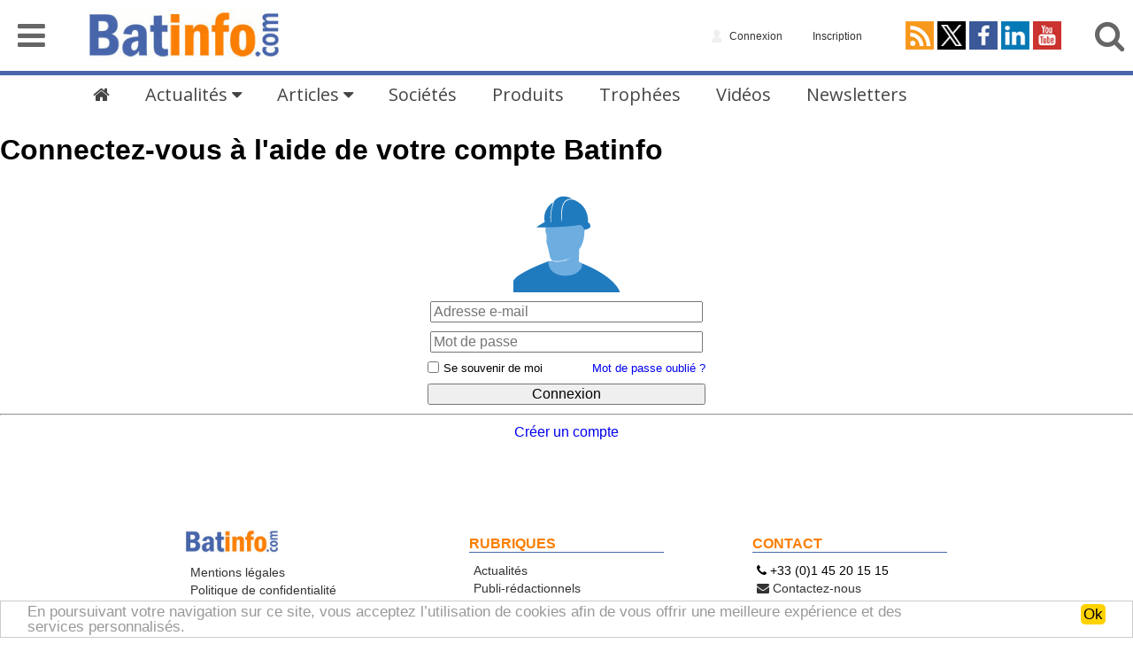

--- FILE ---
content_type: text/html; charset=UTF-8
request_url: https://batinfo.com/connexion
body_size: 25074
content:
<!DOCTYPE html><html lang="fr">
    <head>
        <title>Batinfo</title>        <meta name="robots" content="max-snippet:-1, max-image-preview:large, max-video-preview:-1"/>
        <meta name="uri-translation" content="on" >
        <meta charset="UTF-8">
<meta name="viewport" content="width&#x3D;device-width,&#x20;initial-scale&#x3D;1.0">
<meta name="description" content="Toute&#x20;l&#x27;Information&#x20;Professionnelle&#x20;du&#x20;B&#xE2;timent,&#x20;de&#x20;la&#x20;Construction&#x20;et&#x20;de&#x20;l&#x27;immobilier&#x20;sur&#x20;Batinfo">
<meta http-equiv="X-UA-Compatible" content="IE&#x3D;edge">
<meta property="og&#x3A;locale" content="fr_FR">
<meta property="og&#x3A;type" content="website">
<meta property="og&#x3A;title" content="Batinfo">
<meta property="og&#x3A;description" content="Toute&#x20;l&#x27;Information&#x20;Professionnelle&#x20;du&#x20;B&#xE2;timent,&#x20;de&#x20;la&#x20;Construction&#x20;et&#x20;de&#x20;l&#x27;immobilier&#x20;sur&#x20;Batinfo">
<meta property="og&#x3A;site_name" content="Batinfo">        <link rel="alternate" hreflang="en" href="https://batinfo.com/en/" >
        <link href="&#x2F;css&#x2F;normalize.css" media="screen,print" rel="stylesheet" type="text&#x2F;css">
<link href="&#x2F;css&#x2F;jquery-ui.structure.min.css" media="screen,print" rel="stylesheet" type="text&#x2F;css">
<link href="&#x2F;css&#x2F;jquery-ui.theme.css" media="screen,print" rel="stylesheet" type="text&#x2F;css">
<link href="&#x2F;css&#x2F;font-awesome.min.css" media="screen,print" rel="stylesheet" type="text&#x2F;css">
<link href="https&#x3A;&#x2F;&#x2F;fonts.googleapis.com&#x2F;css&#x3F;family&#x3D;Open&#x2B;Sans&amp;display&#x3D;swap" media="screen,print" rel="stylesheet" type="text&#x2F;css">
<link href="&#x2F;css&#x2F;style.css" media="screen,print" rel="stylesheet" type="text&#x2F;css">
<link href="&#x2F;css&#x2F;dialog.css" media="screen,print" rel="stylesheet" type="text&#x2F;css">
<link href="&#x2F;css&#x2F;jquery-ui-timepicker-addon.css" media="screen,print" rel="stylesheet" type="text&#x2F;css">
<link href="&#x2F;css&#x2F;controls.css" media="screen,print" rel="stylesheet" type="text&#x2F;css">
<link href="&#x2F;img&#x2F;favicon.png" rel="icon" type="image&#x2F;png">
<link href="&#x2F;img&#x2F;favicon.ico" rel="shortcut&#x20;icon" type="image&#x2F;vnd.microsoft.icon"><script data-ad-client="ca-pub-8463937389728085" async src="https://pagead2.googlesyndication.com/pagead/js/adsbygoogle.js"></script>
        <!--[if lt IE 9]><script  defer="defer" src="&#x2F;js&#x2F;html5shiv.js"></script><![endif]-->
<!--[if lt IE 9]><script  defer="defer" src="&#x2F;js&#x2F;respond.min.js"></script><![endif]-->
<script  defer="defer" src="&#x2F;js&#x2F;jquery.js"></script>
<script  defer="defer" src="&#x2F;js&#x2F;jquery-ui.min.js"></script>
<script  defer="defer" src="&#x2F;js&#x2F;jquery.ellipsis.js"></script>
<script  defer="defer" src="https&#x3A;&#x2F;&#x2F;www.google.com&#x2F;recaptcha&#x2F;api.js&#x3F;onload&#x3D;recaptchaLoaded&amp;render&#x3D;explicit"></script>
<script  defer="defer" src="&#x2F;js&#x2F;ui.js"></script>
<script  defer="defer" src="&#x2F;js&#x2F;dialog.js"></script>
<script  defer="defer" src="&#x2F;js&#x2F;jquery.fileupload.js"></script>
<script  defer="defer" src="&#x2F;js&#x2F;wiggle.jquery.js"></script>
<script  defer="defer" src="&#x2F;js&#x2F;jquery-ui-timepicker-addon.js"></script>
<script  defer="defer" src="&#x2F;js&#x2F;datepicker-fr.js"></script>
<script  defer="defer" src="&#x2F;js&#x2F;jquery-ui-timepicker-fr.js"></script>
<script  defer="defer" src="&#x2F;js&#x2F;controls.js"></script><script async src="https://www.googletagmanager.com/gtag/js?id=G-J80H5QQ3RR"></script>
        <script>
            window.dataLayer = window.dataLayer || [];
            function gtag(){dataLayer.push(arguments);}
            gtag('js', new Date());
            
            gtag('config', 'G-J80H5QQ3RR');
        </script>
    </head><body>
        <noscript>Merci d'activer Javascript pour pouvoir utiliser Batinfo.</noscript>
        <header>
            <div class="top-bar">
                <div class="left">
                    <div class="menu-button">
                        <a href="#"><i class="fa fa-bars" aria-hidden="true"></i></a>
                    </div><a class="home-button" href="/"><img alt="Logo Batinfo.com" title="Batinfo.com" src="/img/logo.png"></a>
                </div>
                <div class="right">
                    <div>
                        <div class="account">
                                                        <a rel="nofollow" href="https://batinfo.com/connexion?a=connect" class="show-dialog" title="Connexion"><img alt="Connexion" src="/img/surnavAccountIcon.png"><span class="text">&nbsp;Connexion</span></a>
                                                                                    <a rel="nofollow" href="/inscription" class="show-dialog" title="Inscription"><span class="text">Inscription</span></a>
                                                    </div>
                        <div class="networks"><a href="https://batinfo.com/actualite/rss" target="_blank"><img src="/img/surnavRssIcon.png" alt="flux d'actualité RSS"></a><a href="https://twitter.com/batinfo_com" target="_blank"><img src="/img/surnavXIcon.png" alt="Suivez-nous sur X"></a><a href="https://www.facebook.com/Batinfo" target="_blank"><img src="/img/surnavFacebookIcon.png" alt="Suivez-nous sur Facebook"></a><a href="https://www.linkedin.com/company/batinfo" target="_blank"><img src="/img/surnavLinkedinIcon.png" alt="Suivez-nous sur LinkedIn"></a><a href="https://www.youtube.com/c/Batinfo" target="_blank"><img src="/img/surnavYoutubeIcon.png" alt="Suivez-nous sur Youtube"></a></div>
                        <div class="search-button">
                            <a rel="nofollow" href="/recherche"><i class="fa fa-search" aria-hidden="true"></i></a>
                            <div class="search-bar">
                                <form method="get" name="search" action="/recherche">
                                    <div class="search-form">
                                        <div class="search-box"><input type="text" name="q"></div>
                                        <div class="search-submit"><button type="submit"><i class="fa fa-search" aria-hidden="true"></i></button></div>
                                    </div>
                                </form>
                            </div>
                        </div>
                    </div>
                </div>
            </div>
            <div class="secondary-menu">
                <ul>
                    <li class="sm-home">
                        <a href="/"><i class="fa fa-home" aria-hidden="true"></i></a>
                    </li><li class="sm-news main-menu-news-list">
                        <a href="/">Actualités <i class="fa fa-caret-down" aria-hidden="true"></i></a>
                    </li><li class="sm-articles main-menu-articles-list">
                        <a href="/">Articles <i class="fa fa-caret-down" aria-hidden="true"></i></a>
                    </li><li class="sm-organizations">
                        <a href="/societes">Sociétés</a>
                    </li><li class="sm-products">
                        <a href="/produit">Produits</a>
                    </li><li class="sm-trophees">
                        <a href="/trophees">Trophées</a>
                    </li><li class="sm-videos">
                        <a href="/video">Vidéos</a>
                    </li><li class="sm-newsletters">
                        <a href="/nl/archive">Newsletters</a>
                    </li>
                </ul>
            </div>
                    </header>        
        <div class="container">
            <div class="login-page">
<h1>Connectez-vous à l'aide de votre compte Batinfo</h1>
<div class="account-chooser">
    <ul>
            </ul>
    <hr>
    <span class="nouveau-compte">Utiliser un autre compte</span>
</div>
<form method="post" name="login-form" action="&#x2F;" id="login-form"><input type="hidden" name="login_csrf" value="72fa9110891f531d615a5e8c93d54d2c-c200914169721cafcc943ef508f81ffb"><input type="hidden" name="form_id" value="login"><img src="/img/photo.png">
<input type="text" name="login_handle" placeholder="Adresse&#x20;e-mail" required="required" value=""><input type="password" name="login_password" placeholder="Mot&#x20;de&#x20;passe" required="required" value=""><div><label><span>Se souvenir de moi</span><input type="hidden" name="login_remember_me" value="0"><input type="checkbox" name="login_remember_me" value="1"></label><span><a class="show-dialog" title="Mot de passe oublié" href="/mot-de-passe-perdu">Mot de passe oublié ?</a></span></div>
<button type="submit" name="submit" value="">Connexion</button></form><hr>
<span style="display:block;margin:10px auto 0 auto;text-align:center;"><a class="show-dialog" style="color:#0000ee;text-decoration:none;" title="Inscription" href="/inscription">Créer un compte</a></span>
</div>        </div>
        <div class="button-layer-bottom">
            <a class="top-button" href="#" style="display:none;"><i class="fa fa-arrow-up"></i></a>
        </div>
		<footer>
			<div class="sitemap">	
                <div>
                    <img alt="logo" title="Batinfo" src="/img/logo.png" style="height: 29px">
                    <ul>
                        <li><a href="/legal" rel="nofollow">Mentions légales</a></li>
                        <li><a href="/politique-de-confidentialite" rel="nofollow">Politique de confidentialité</a></li>
                        <li><a href="/cgu" rel="nofollow">Conditions générales d'utilisation</a></li>
                    </ul>
                    <div class="networks"><a href="https://batinfo.com/actualite/rss" target="_blank"><img src="/img/surnavRssIcon.png" alt="flux d'actualité RSS"></a><a href="https://twitter.com/batinfo_com" target="_blank"><img src="/img/surnavXIcon.png" alt="Suivez-nous sur X"></a><a href="https://www.facebook.com/Batinfo" target="_blank"><img src="/img/surnavFacebookIcon.png" alt="Suivez-nous sur Facebook"></a><a href="https://www.linkedin.com/company/batinfo" target="_blank"><img src="/img/surnavLinkedinIcon.png" alt="Suivez-nous sur LinkedIn"></a><a href="https://www.youtube.com/c/Batinfo" target="_blank"><img src="/img/surnavYoutubeIcon.png" alt="Suivez-nous sur Youtube"></a></div>
                </div><div>
                    <span>RUBRIQUES</span>
                    <ul><li><a href="/">Actualités</a></li><li><a href="/publi-redactionnel">Publi-rédactionnels</a></li><li><a href="/societes">Sociétés</a></li><li><a href="/produit">Produits</a></li><li><a href="/video">Vidéos</a></li><li><a href="/nl/archive">Newsletters</a></li></ul>
                </div><div>
                    <span>CONTACT</span>
                    <ul>
                        <li><i class="fa fa-phone" aria-hidden="true"></i> +33 (0)1 45 20 15 15</li>
                        <li><a class="show-dialog" title="Nous contacter" href="/contact" rel="nofollow"><i class="fa fa-envelope" aria-hidden="true"></i> Contactez-nous</a></li>
                    </ul>
                </div>
			</div>
			<div class="copyright">&copy; Batinfo | Media Direct</div>
        </footer><script type="text/javascript">
            window.cookieconsent_options = {
                "message":"En poursuivant votre navigation sur ce site, vous acceptez l’utilisation de cookies afin de vous offrir une meilleure expérience et des services personnalisés.",
                "dismiss":"Ok",
                "learnMore":"",
                "link":null,
                "domain":"batinfo.com",
                "theme":"light-bottom"
            };
        </script>
        <script type="text/javascript" src="//cdnjs.cloudflare.com/ajax/libs/cookieconsent2/1.0.9/cookieconsent.min.js"></script><script type="text/javascript">	
			window.twttr = (function(d, s, id) {
				var js, fjs = d.getElementsByTagName(s)[0],
				t = window.twttr || {};
				if (d.getElementById(id)) return t;
				js = d.createElement(s);
				js.id = id;
				js.src = "https://platform.twitter.com/widgets.js";
				fjs.parentNode.insertBefore(js, fjs);

				t._e = [];
				t.ready = function(f) {
                    t._e.push(f);
    			};
    			return t;
			}(document, "script", "twitter-wjs"));
			
        </script>
        <nav class="main-menu"><ul>
    <li class="main-menu-news-list main-menu-open">
        <div class="main-menu-title"><a href="/" title="Actualités">Actualités <i class="fa fa-caret-right" aria-hidden="true"></i><i class="fa fa-caret-down" aria-hidden="true"></i></a></div>
        <ol>
            <li class="main-menu-visible">
                <a href="/">Toute l'actualité</a>
                <div class="main-menu-news"><div class="main-menu-first">
                        <a href="/video/leica-disto-d2g-la-visibilite-qui-change-tout_34311">
                            <img alt="Leica&#x20;Disto&#x20;D2G&#x20;&#x3A;&#x20;la&#x20;visibilit&#xE9;&#x20;qui&#x20;change&#x20;tout" src="&#x2F;news&#x2F;2025&#x2F;12&#x2F;01&#x2F;220&#x2F;21&#x2F;leica-disto-d2g-la-visibilite-qui-change-tout.jpg">
                            <span>Vidéo</span>
                        </a>
                        <span><i class="fa fa-clock-o" aria-hidden="true"></i> le 19/01/26 17:38</span>
                        <p><a href="/video/leica-disto-d2g-la-visibilite-qui-change-tout_34311">Leica Disto D2G : la visibilité qui change tout</a></p>
                    </div><ol><li>
                            <a href="/actualite/a-marseille-lancement-de-la-requalification-de-quatre-coproprietes-tres-degradees_34739">
                                <img alt="A&#x20;Marseille,&#x20;lancement&#x20;de&#x20;la&#x20;requalification&#x20;de&#x20;quatre&#x20;copropri&#xE9;t&#xE9;s&#x20;tr&#xE8;s&#x20;d&#xE9;grad&#xE9;es" src="&#x2F;news&#x2F;2026&#x2F;01&#x2F;19&#x2F;220&#x2F;a-marseille-lancement-de-la-requalification-de-quatre-coproprietes-tres-degradees.jpg">
                            </a>
                            <div>
                                <span class="main-menu-category">Ville</span><span><i class="fa fa-clock-o" aria-hidden="true"></i> le 19/01/26 16:20</span>
                                <p class="ell2"><a href="/actualite/a-marseille-lancement-de-la-requalification-de-quatre-coproprietes-tres-degradees_34739">A Marseille, lancement de la requalification de quatre copropriétés très dégradées</a></p>
                            </div>
                        </li><li>
                            <a href="/actualite/budget-sebastien-lecornu-annonce-400-millions-deuros-supplementaires-pour-les-bailleurs-sociaux_34745">
                                <img alt="Budget&#x20;&#x3A;&#x20;S&#xE9;bastien&#x20;Lecornu&#x20;annonce&#x20;400&#x20;millions&#x20;d&#x2019;euros&#x20;suppl&#xE9;mentaires&#x20;pour&#x20;les&#x20;bailleurs&#x20;sociaux" src="&#x2F;news&#x2F;2026&#x2F;01&#x2F;19&#x2F;220&#x2F;8&#x2F;budget-logement-lecornu-annonce-une-augmentation-de-400-millions-d-euros-des-moyens-pour-les-bailleurs-sociaux.jpg">
                            </a>
                            <div>
                                <span class="main-menu-category">Finances publiques</span><span><i class="fa fa-clock-o" aria-hidden="true"></i> le 19/01/26 16:08</span>
                                <p class="ell2"><a href="/actualite/budget-sebastien-lecornu-annonce-400-millions-deuros-supplementaires-pour-les-bailleurs-sociaux_34745">Budget : Sébastien Lecornu annonce 400 millions d’euros supplémentaires pour les bailleurs sociaux</a></p>
                            </div>
                        </li><li>
                            <a href="/actualite/transparence-salariale-un-contexte-completement-nouveau-pour-l-egalite-hommes-femmes_34743">
                                <img alt="Transparence&#x20;salariale&#x20;&#x3A;&#x20;&quot;un&#x20;contexte&#x20;compl&#xE8;tement&#x20;nouveau&quot;&#x20;pour&#x20;l&#x27;&#xE9;galit&#xE9;&#x20;hommes&#x2F;femmes" src="&#x2F;news&#x2F;2026&#x2F;01&#x2F;19&#x2F;220&#x2F;4&#x2F;transparence-salariale-un-contexte-completement-nouveau-pour-l-egalite-hommes-femmes.jpg">
                            </a>
                            <div>
                                <span class="main-menu-category">Réglementation</span><span><i class="fa fa-clock-o" aria-hidden="true"></i> le 19/01/26 15:55</span>
                                <p class="ell2"><a href="/actualite/transparence-salariale-un-contexte-completement-nouveau-pour-l-egalite-hommes-femmes_34743">Transparence salariale : &quot;un contexte complètement nouveau&quot; pour l&#039;égalité hommes/femmes</a></p>
                            </div>
                        </li><li>
                            <a href="/actualite/amelie-de-montchalin-promet-qu-il-n-y-aura-pas-de-bricolage-fiscal-pour-boucler-le-budget_34742">
                                <img alt="Am&#xE9;lie&#x20;de&#x20;Montchalin&#x20;promet&#x20;qu&#x27;il&#x20;n&#x27;y&#x20;aura&#x20;pas&#x20;de&#x20;&quot;bricolage&quot;&#x20;fiscal&#x20;pour&#x20;boucler&#x20;le&#x20;budget" src="&#x2F;news&#x2F;2026&#x2F;01&#x2F;19&#x2F;220&#x2F;3&#x2F;montchalin-il-n-y-aura-pas-de-bricolage-fiscal-pour-boucler-le-budget.jpg">
                            </a>
                            <div>
                                <span class="main-menu-category">Finances publiques</span><span><i class="fa fa-clock-o" aria-hidden="true"></i> le 19/01/26 15:23</span>
                                <p class="ell2"><a href="/actualite/amelie-de-montchalin-promet-qu-il-n-y-aura-pas-de-bricolage-fiscal-pour-boucler-le-budget_34742">Amélie de Montchalin promet qu&#039;il n&#039;y aura pas de &quot;bricolage&quot; fiscal pour boucler le budget</a></p>
                            </div>
                        </li><li>
                            <a href="/tribune/les-6-regles-essentielles-pour-anticiper-un-litige-locatif_34737">
                                <img alt="Les&#x20;6&#x20;r&#xE8;gles&#x20;essentielles&#x20;pour&#x20;anticiper&#x20;un&#x20;litige&#x20;locatif" src="&#x2F;news&#x2F;2026&#x2F;01&#x2F;16&#x2F;220&#x2F;10&#x2F;les-6-regles-essentielles-pour-anticiper-un-litige-locatif.jpg">
                            </a>
                            <div>
                                <span class="main-menu-category">Tribune d&#039;expert</span><span><i class="fa fa-clock-o" aria-hidden="true"></i> le 19/01/26 15:04</span>
                                <p class="ell2"><a href="/tribune/les-6-regles-essentielles-pour-anticiper-un-litige-locatif_34737">Les 6 règles essentielles pour anticiper un litige locatif</a></p>
                            </div>
                        </li></ol>
                </div>
            </li><li>
                <a href="/economie-et-conjoncture" >Économie et Conjoncture</a>
                <div class="main-menu-news"><div class="main-menu-first">
                        <a href="/actualite/un-tiers-des-plans-epargne-logement-vont-fermer-d-ici-2030_34744">
                            <img alt="Un&#x20;tiers&#x20;des&#x20;plans&#x20;&#xE9;pargne&#x20;logement&#x20;vont&#x20;fermer&#x20;d&#x27;ici&#x20;2030" src="&#x2F;news&#x2F;2026&#x2F;01&#x2F;19&#x2F;220&#x2F;5&#x2F;un-tiers-des-plans-epargne-logement-vont-fermer-d-ici-2030.jpg">
                            <span>Économie</span>
                        </a>
                        <span><i class="fa fa-clock-o" aria-hidden="true"></i> le 19/01/26 14:07</span>
                        <p><a href="/actualite/un-tiers-des-plans-epargne-logement-vont-fermer-d-ici-2030_34744">Un tiers des plans épargne logement vont fermer d&#039;ici 2030</a></p>
                    </div><ol><li>
                            <a href="/actualite/investir-dans-le-neuf-en-stations-toujours-une-valeur-refuge_34733">
                                <img alt="Investir&#x20;dans&#x20;le&#x20;neuf&#x20;en&#x20;stations&#x20;&#x3A;&#x20;toujours&#x20;une&#x20;valeur&#x20;refuge" src="&#x2F;news&#x2F;2026&#x2F;01&#x2F;16&#x2F;220&#x2F;6&#x2F;investir-dans-le-neuf-en-stations-toujours-une-valeur-refuge.jpg">
                            </a>
                            <div>
                                <span class="main-menu-category">Étude / Bilan / Rapport</span><span><i class="fa fa-clock-o" aria-hidden="true"></i> le 16/01/26 15:45</span>
                                <p class="ell2"><a href="/actualite/investir-dans-le-neuf-en-stations-toujours-une-valeur-refuge_34733">Investir dans le neuf en stations : toujours une valeur refuge</a></p>
                            </div>
                        </li><li>
                            <a href="/actualite/immobilier-de-prestige-qui-achete-ou-et-a-quel-prix_34697">
                                <img alt="Immobilier&#x20;de&#x20;prestige&#x20;&#x3A;&#x20;qui&#x20;ach&#xE8;te,&#x20;o&#xF9;&#x20;et&#x20;&#xE0;&#x20;quel&#x20;prix&#x20;&#x3F;" src="&#x2F;news&#x2F;2026&#x2F;01&#x2F;14&#x2F;220&#x2F;3&#x2F;immobilier-de-prestige-qui-achete-ou-et-a-quel-prix.jpg">
                            </a>
                            <div>
                                <span class="main-menu-category">Étude / Bilan / Rapport</span><span><i class="fa fa-clock-o" aria-hidden="true"></i> le 14/01/26 16:08</span>
                                <p class="ell2"><a href="/actualite/immobilier-de-prestige-qui-achete-ou-et-a-quel-prix_34697">Immobilier de prestige : qui achète, où et à quel prix ?</a></p>
                            </div>
                        </li><li>
                            <a href="/actualite/la-hausse-des-financements-n-a-pas-engendre-la-creation-de-logements-esperee-selon-la-banque-de-france_34702">
                                <img alt="La&#x20;hausse&#x20;des&#x20;financements&#x20;n&#x27;a&#x20;pas&#x20;engendr&#xE9;&#x20;la&#x20;cr&#xE9;ation&#x20;de&#x20;logements&#x20;esp&#xE9;r&#xE9;e&#x20;selon&#x20;la&#x20;Banque&#x20;de&#x20;France" src="&#x2F;news&#x2F;2026&#x2F;01&#x2F;14&#x2F;220&#x2F;7&#x2F;immobilier-la-hausse-des-financements-n-a-pas-engendre-la-creation-de-logements-esperee-banque-de-france.jpg">
                            </a>
                            <div>
                                <span class="main-menu-category">Conjoncture</span><span><i class="fa fa-clock-o" aria-hidden="true"></i> le 14/01/26 15:56</span>
                                <p class="ell2"><a href="/actualite/la-hausse-des-financements-n-a-pas-engendre-la-creation-de-logements-esperee-selon-la-banque-de-france_34702">La hausse des financements n&#039;a pas engendré la création de logements espérée selon la Banque de France</a></p>
                            </div>
                        </li><li>
                            <a href="/actualite/une-croissance-du-pib-d-au-moins-0-2-au-4e-trimestre-estime-la-banque-de-france_34694">
                                <img alt="Une&#x20;croissance&#x20;du&#x20;PIB&#x20;&quot;d&#x27;au&#x20;moins&#x20;0,2&#x25;&quot;&#x20;au&#x20;4e&#x20;trimestre,&#x20;estime&#x20;la&#x20;Banque&#x20;de&#x20;France" src="&#x2F;news&#x2F;2026&#x2F;01&#x2F;14&#x2F;220&#x2F;une-croissance-du-pib-d-au-moins-0-2-au-4e-trimestre-estime-la-banque-de-france.jpg">
                            </a>
                            <div>
                                <span class="main-menu-category">Conjoncture</span><span><i class="fa fa-clock-o" aria-hidden="true"></i> le 14/01/26 14:58</span>
                                <p class="ell2"><a href="/actualite/une-croissance-du-pib-d-au-moins-0-2-au-4e-trimestre-estime-la-banque-de-france_34694">Une croissance du PIB &quot;d&#039;au moins 0,2%&quot; au 4e trimestre, estime la Banque de France</a></p>
                            </div>
                        </li><li>
                            <a href="/actualite/residences-seniors-et-autonomie-entre-modernisation-et-consolidation_34441">
                                <img alt="R&#xE9;sidences&#x20;seniors&#x20;et&#x20;autonomie&#x20;&#x3A;&#x20;entre&#x20;modernisation&#x20;et&#x20;consolidation" src="&#x2F;news&#x2F;2025&#x2F;12&#x2F;11&#x2F;220&#x2F;5&#x2F;residences-seniors-et-autonomie-entre-modernisation-et-consolidation.jpg">
                            </a>
                            <div>
                                <span class="main-menu-category">Étude / Bilan / Rapport</span><span><i class="fa fa-clock-o" aria-hidden="true"></i> le 13/01/26 16:08</span>
                                <p class="ell2"><a href="/actualite/residences-seniors-et-autonomie-entre-modernisation-et-consolidation_34441">Résidences seniors et autonomie : entre modernisation et consolidation</a></p>
                            </div>
                        </li></ol>
                </div>
            </li><li>
                <a href="/developpement-durable" >Environnement</a>
                <div class="main-menu-news"><div class="main-menu-first">
                        <a href="/actualite/la-justice-americaine-autorise-la-reprise-d-un-projet-eolien-majeur-d-orsted_34670">
                            <img alt="La&#x20;justice&#x20;am&#xE9;ricaine&#x20;autorise&#x20;la&#x20;reprise&#x20;d&#x27;un&#x20;projet&#x20;&#xE9;olien&#x20;majeur&#x20;d&#x27;Orsted" src="&#x2F;news&#x2F;2026&#x2F;01&#x2F;13&#x2F;220&#x2F;la-justice-americaine-autorise-la-reprise-d-un-projet-eolien-majeur-d-orsted.jpg">
                            <span>Énergie renouvelable</span>
                        </a>
                        <span><i class="fa fa-clock-o" aria-hidden="true"></i> le 17/01/26 11:23</span>
                        <p><a href="/actualite/la-justice-americaine-autorise-la-reprise-d-un-projet-eolien-majeur-d-orsted_34670">La justice américaine autorise la reprise d&#039;un projet éolien majeur d&#039;Orsted</a></p>
                    </div><ol><li>
                            <a href="/actualite/la-justice-americaine-relance-l-eolien-offshore-malgre-l-opposition-de-trump_34728">
                                <img alt="La&#x20;justice&#x20;am&#xE9;ricaine&#x20;relance&#x20;l&#x27;&#xE9;olien&#x20;offshore,&#x20;malgr&#xE9;&#x20;l&#x27;opposition&#x20;de&#x20;Trump" src="&#x2F;news&#x2F;2026&#x2F;01&#x2F;16&#x2F;220&#x2F;1&#x2F;la-justice-americaine-relance-l-eolien-offshore-malgre-l-opposition-de-trump.jpg">
                            </a>
                            <div>
                                <span class="main-menu-category">Énergie renouvelable</span><span><i class="fa fa-clock-o" aria-hidden="true"></i> le 16/01/26 14:24</span>
                                <p class="ell2"><a href="/actualite/la-justice-americaine-relance-l-eolien-offshore-malgre-l-opposition-de-trump_34728">La justice américaine relance l&#039;éolien offshore, malgré l&#039;opposition de Trump</a></p>
                            </div>
                        </li><li>
                            <a href="/actualite/le-premier-syndicat-d-edf-s-inquiete-de-la-stabilite-du-systeme-electrique_34657">
                                <img alt="Le&#x20;premier&#x20;syndicat&#x20;d&#x27;EDF&#x20;s&#x27;inqui&#xE8;te&#x20;de&#x20;la&#x20;stabilit&#xE9;&#x20;du&#x20;syst&#xE8;me&#x20;&#xE9;lectrique" src="&#x2F;news&#x2F;2026&#x2F;01&#x2F;12&#x2F;220&#x2F;energie-le-premier-syndicat-d-edf-s-inquiete-de-la-stabilite-du-systeme-electrique.jpg">
                            </a>
                            <div>
                                <span class="main-menu-category">Développement durable</span><span><i class="fa fa-clock-o" aria-hidden="true"></i> le 12/01/26 15:38</span>
                                <p class="ell2"><a href="/actualite/le-premier-syndicat-d-edf-s-inquiete-de-la-stabilite-du-systeme-electrique_34657">Le premier syndicat d&#039;EDF s&#039;inquiète de la stabilité du système électrique</a></p>
                            </div>
                        </li><li>
                            <a href="/actualite/maison-neuve-contre-maison-existante-le-match-des-consommations_34643">
                                <img alt="Maison&#x20;neuve&#x20;contre&#x20;Maison&#x20;existante&#x20;&#x3A;&#x20;le&#x20;match&#x20;des&#x20;consommations" src="&#x2F;news&#x2F;2026&#x2F;01&#x2F;08&#x2F;220&#x2F;8&#x2F;maison-neuve-contre-maison-existante-le-match-des-consommations.jpg">
                            </a>
                            <div>
                                <span class="main-menu-category">Étude / Bilan / Rapport</span><span><i class="fa fa-clock-o" aria-hidden="true"></i> le 09/01/26 15:34</span>
                                <p class="ell2"><a href="/actualite/maison-neuve-contre-maison-existante-le-match-des-consommations_34643">Maison neuve contre Maison existante : le match des consommations</a></p>
                            </div>
                        </li><li>
                            <a href="/actualite/programmes-cee-oscar-dresse-le-bilan-de-4-annees-dactions-concretes-et-perennes-au-service-de-la-renovation-energetique_34598">
                                <img alt="Programmes&#x20;CEE&#x20;&#x3A;&#x20;OSCAR&#x20;dresse&#x20;le&#x20;bilan&#x20;de&#x20;4&#x20;ann&#xE9;es&#x20;d&#x2019;actions&#x20;concr&#xE8;tes&#x20;et&#x20;p&#xE9;rennes,&#x20;au&#x20;service&#x20;de&#x20;la&#x20;r&#xE9;novation&#x20;&#xE9;nerg&#xE9;tique" src="&#x2F;news&#x2F;2026&#x2F;01&#x2F;04&#x2F;220&#x2F;7&#x2F;programmes-cee-oscar-dresse-le-bilan-de-4-annees-dactions-concretes-et-perennes-au-service-de-la-renovation-energetique.jpg">
                            </a>
                            <div>
                                <span class="main-menu-category">Étude / Bilan / Rapport</span><span><i class="fa fa-clock-o" aria-hidden="true"></i> le 08/01/26 14:25</span>
                                <p class="ell2"><a href="/actualite/programmes-cee-oscar-dresse-le-bilan-de-4-annees-dactions-concretes-et-perennes-au-service-de-la-renovation-energetique_34598">Programmes CEE : OSCAR dresse le bilan de 4 années d’actions concrètes et pérennes, au service de la rénovation énergétique</a></p>
                            </div>
                        </li><li>
                            <a href="/publi-redactionnel/decryptage-des-idees-recues-sur-le-developpement-dun-projet-eolien_34524">
                                <img alt="D&#xE9;cryptage&#x20;des&#x20;id&#xE9;es&#x20;re&#xE7;ues&#x20;sur&#x20;le&#x20;d&#xE9;veloppement&#x20;d&#x2019;un&#x20;projet&#x20;&#xE9;olien" src="&#x2F;news&#x2F;2025&#x2F;12&#x2F;22&#x2F;220&#x2F;8&#x2F;decryptage-des-idees-recues-sur-le-developpement-dun-projet-eolien.jpg">
                            </a>
                            <div>
                                <span class="main-menu-category">Publi-rédactionnel</span><span><i class="fa fa-clock-o" aria-hidden="true"></i> le 05/01/26 11:33</span>
                                <p class="ell2"><a href="/publi-redactionnel/decryptage-des-idees-recues-sur-le-developpement-dun-projet-eolien_34524">Décryptage des idées reçues sur le développement d’un projet éolien</a></p>
                            </div>
                        </li></ol>
                </div>
            </li><li>
                <a href="/legislation-et-reglementation" >Législation et Réglementation</a>
                <div class="main-menu-news"><div class="main-menu-first">
                        <a href="/actualite/transparence-salariale-un-contexte-completement-nouveau-pour-l-egalite-hommes-femmes_34743">
                            <img alt="Transparence&#x20;salariale&#x20;&#x3A;&#x20;&quot;un&#x20;contexte&#x20;compl&#xE8;tement&#x20;nouveau&quot;&#x20;pour&#x20;l&#x27;&#xE9;galit&#xE9;&#x20;hommes&#x2F;femmes" src="&#x2F;news&#x2F;2026&#x2F;01&#x2F;19&#x2F;220&#x2F;4&#x2F;transparence-salariale-un-contexte-completement-nouveau-pour-l-egalite-hommes-femmes.jpg">
                            <span>Réglementation</span>
                        </a>
                        <span><i class="fa fa-clock-o" aria-hidden="true"></i> le 19/01/26 15:55</span>
                        <p><a href="/actualite/transparence-salariale-un-contexte-completement-nouveau-pour-l-egalite-hommes-femmes_34743">Transparence salariale : &quot;un contexte complètement nouveau&quot; pour l&#039;égalité hommes/femmes</a></p>
                    </div><ol><li>
                            <a href="/actualite/les-resultats-du-testing-du-gouvernement-pour-lutter-contre-les-discriminations-a-l-embauche-seront-publies-en-juin_34407">
                                <img alt="Les&#x20;r&#xE9;sultats&#x20;du&#x20;testing&#x20;du&#x20;gouvernement&#x20;pour&#x20;lutter&#x20;contre&#x20;les&#x20;discriminations&#x20;&#xE0;&#x20;l&#x27;embauche&#x20;seront&#x20;publi&#xE9;s&#x20;en&#x20;juin" src="&#x2F;news&#x2F;2025&#x2F;12&#x2F;08&#x2F;220&#x2F;19&#x2F;discriminations-a-l-embauche-les-resultats-du-testing-du-gouvernement-publies-en-juin.jpg">
                            </a>
                            <div>
                                <span class="main-menu-category">Social</span><span><i class="fa fa-clock-o" aria-hidden="true"></i> le 19/01/26 14:39</span>
                                <p class="ell2"><a href="/actualite/les-resultats-du-testing-du-gouvernement-pour-lutter-contre-les-discriminations-a-l-embauche-seront-publies-en-juin_34407">Les résultats du testing du gouvernement pour lutter contre les discriminations à l&#039;embauche seront publiés en juin</a></p>
                            </div>
                        </li><li>
                            <a href="/actualite/assurance-chomage-les-partenaires-sociaux-toujours-en-attente-d-une-reponse-du-gouvernement_34729">
                                <img alt="Assurance&#x20;ch&#xF4;mage&#x20;&#x3A;&#x20;les&#x20;partenaires&#x20;sociaux&#x20;toujours&#x20;en&#x20;attente&#x20;d&#x27;une&#x20;r&#xE9;ponse&#x20;du&#x20;gouvernement" src="&#x2F;news&#x2F;2026&#x2F;01&#x2F;16&#x2F;220&#x2F;2&#x2F;assurance-chomage-les-partenaires-sociaux-toujours-en-attente-d-une-reponse-du-gouvernement.jpg">
                            </a>
                            <div>
                                <span class="main-menu-category">Social</span><span><i class="fa fa-clock-o" aria-hidden="true"></i> le 16/01/26 18:09</span>
                                <p class="ell2"><a href="/actualite/assurance-chomage-les-partenaires-sociaux-toujours-en-attente-d-une-reponse-du-gouvernement_34729">Assurance chômage : les partenaires sociaux toujours en attente d&#039;une réponse du gouvernement</a></p>
                            </div>
                        </li><li>
                            <a href="/actualite/proces-apollonia-sept-ans-ferme-pour-le-couple-au-centre-de-l-enorme-escroquerie-immobiliere_34715">
                                <img alt="Proc&#xE8;s&#x20;Apollonia&#x20;&#x3A;&#x20;sept&#x20;ans&#x20;ferme&#x20;pour&#x20;le&#x20;couple&#x20;au&#x20;centre&#x20;de&#x20;l&#x27;&#xE9;norme&#x20;escroquerie&#x20;immobili&#xE8;re" src="&#x2F;news&#x2F;2026&#x2F;01&#x2F;15&#x2F;220&#x2F;8&#x2F;apollonia-sept-ans-ferme-pour-le-couple-au-centre-de-l-enorme-escroquerie-immobiliere.jpg">
                            </a>
                            <div>
                                <span class="main-menu-category">Décision de justice</span><span><i class="fa fa-clock-o" aria-hidden="true"></i> le 16/01/26 16:33</span>
                                <p class="ell2"><a href="/actualite/proces-apollonia-sept-ans-ferme-pour-le-couple-au-centre-de-l-enorme-escroquerie-immobiliere_34715">Procès Apollonia : sept ans ferme pour le couple au centre de l&#039;énorme escroquerie immobilière</a></p>
                            </div>
                        </li><li>
                            <a href="/actualite/le-mega-decret-de-simplification-pour-les-collectivites-territoriales-franchit-une-premiere-etape_34712">
                                <img alt="Le&#x20;m&#xE9;ga-d&#xE9;cret&#x20;de&#x20;simplification&#x20;pour&#x20;les&#x20;collectivit&#xE9;s&#x20;territoriales&#x20;franchit&#x20;une&#x20;premi&#xE8;re&#x20;&#xE9;tape" src="&#x2F;news&#x2F;2026&#x2F;01&#x2F;15&#x2F;220&#x2F;5&#x2F;premiere-etape-franchie-pour-le-mega-decret-de-simplification-pour-les-collectivites-territoriales.jpg">
                            </a>
                            <div>
                                <span class="main-menu-category">Législation</span><span><i class="fa fa-clock-o" aria-hidden="true"></i> le 15/01/26 14:12</span>
                                <p class="ell2"><a href="/actualite/le-mega-decret-de-simplification-pour-les-collectivites-territoriales-franchit-une-premiere-etape_34712">Le méga-décret de simplification pour les collectivités territoriales franchit une première étape</a></p>
                            </div>
                        </li><li>
                            <a href="/actualite/le-senat-examine-un-texte-pour-relancer-le-logement-critique-par-des-associations_34671">
                                <img alt="Le&#x20;S&#xE9;nat&#x20;examine&#x20;un&#x20;texte&#x20;pour&#x20;relancer&#x20;le&#x20;logement,&#x20;critiqu&#xE9;&#x20;par&#x20;des&#x20;associations" src="&#x2F;news&#x2F;2026&#x2F;01&#x2F;13&#x2F;220&#x2F;1&#x2F;le-senat-examine-un-texte-pour-relancer-le-logement-critique-par-des-associations.jpg">
                            </a>
                            <div>
                                <span class="main-menu-category">Législation</span><span><i class="fa fa-clock-o" aria-hidden="true"></i> le 13/01/26 15:43</span>
                                <p class="ell2"><a href="/actualite/le-senat-examine-un-texte-pour-relancer-le-logement-critique-par-des-associations_34671">Le Sénat examine un texte pour relancer le logement, critiqué par des associations</a></p>
                            </div>
                        </li></ol>
                </div>
            </li><li>
                <a href="/etat-et-collectivites" >État et Collectivités</a>
                <div class="main-menu-news"><div class="main-menu-first">
                        <a href="/actualite/a-marseille-lancement-de-la-requalification-de-quatre-coproprietes-tres-degradees_34739">
                            <img alt="A&#x20;Marseille,&#x20;lancement&#x20;de&#x20;la&#x20;requalification&#x20;de&#x20;quatre&#x20;copropri&#xE9;t&#xE9;s&#x20;tr&#xE8;s&#x20;d&#xE9;grad&#xE9;es" src="&#x2F;news&#x2F;2026&#x2F;01&#x2F;19&#x2F;220&#x2F;a-marseille-lancement-de-la-requalification-de-quatre-coproprietes-tres-degradees.jpg">
                            <span>Ville</span>
                        </a>
                        <span><i class="fa fa-clock-o" aria-hidden="true"></i> le 19/01/26 16:20</span>
                        <p><a href="/actualite/a-marseille-lancement-de-la-requalification-de-quatre-coproprietes-tres-degradees_34739">A Marseille, lancement de la requalification de quatre copropriétés très dégradées</a></p>
                    </div><ol><li>
                            <a href="/actualite/budget-sebastien-lecornu-annonce-400-millions-deuros-supplementaires-pour-les-bailleurs-sociaux_34745">
                                <img alt="Budget&#x20;&#x3A;&#x20;S&#xE9;bastien&#x20;Lecornu&#x20;annonce&#x20;400&#x20;millions&#x20;d&#x2019;euros&#x20;suppl&#xE9;mentaires&#x20;pour&#x20;les&#x20;bailleurs&#x20;sociaux" src="&#x2F;news&#x2F;2026&#x2F;01&#x2F;19&#x2F;220&#x2F;8&#x2F;budget-logement-lecornu-annonce-une-augmentation-de-400-millions-d-euros-des-moyens-pour-les-bailleurs-sociaux.jpg">
                            </a>
                            <div>
                                <span class="main-menu-category">Finances publiques</span><span><i class="fa fa-clock-o" aria-hidden="true"></i> le 19/01/26 16:08</span>
                                <p class="ell2"><a href="/actualite/budget-sebastien-lecornu-annonce-400-millions-deuros-supplementaires-pour-les-bailleurs-sociaux_34745">Budget : Sébastien Lecornu annonce 400 millions d’euros supplémentaires pour les bailleurs sociaux</a></p>
                            </div>
                        </li><li>
                            <a href="/actualite/amelie-de-montchalin-promet-qu-il-n-y-aura-pas-de-bricolage-fiscal-pour-boucler-le-budget_34742">
                                <img alt="Am&#xE9;lie&#x20;de&#x20;Montchalin&#x20;promet&#x20;qu&#x27;il&#x20;n&#x27;y&#x20;aura&#x20;pas&#x20;de&#x20;&quot;bricolage&quot;&#x20;fiscal&#x20;pour&#x20;boucler&#x20;le&#x20;budget" src="&#x2F;news&#x2F;2026&#x2F;01&#x2F;19&#x2F;220&#x2F;3&#x2F;montchalin-il-n-y-aura-pas-de-bricolage-fiscal-pour-boucler-le-budget.jpg">
                            </a>
                            <div>
                                <span class="main-menu-category">Finances publiques</span><span><i class="fa fa-clock-o" aria-hidden="true"></i> le 19/01/26 15:23</span>
                                <p class="ell2"><a href="/actualite/amelie-de-montchalin-promet-qu-il-n-y-aura-pas-de-bricolage-fiscal-pour-boucler-le-budget_34742">Amélie de Montchalin promet qu&#039;il n&#039;y aura pas de &quot;bricolage&quot; fiscal pour boucler le budget</a></p>
                            </div>
                        </li><li>
                            <a href="/actualite/municipales-les-francais-sanctionneraient-des-candidats-hostiles-a-la-transition-ecologique-et-sociale_34672">
                                <img alt="Municipales&#x20;&#x3A;&#x20;les&#x20;Fran&#xE7;ais&#x20;sanctionneraient&#x20;des&#x20;candidats&#x20;hostiles&#x20;&#xE0;&#x20;la&#x20;transition&#x20;&#xE9;cologique&#x20;et&#x20;sociale" src="&#x2F;news&#x2F;2026&#x2F;01&#x2F;13&#x2F;220&#x2F;2&#x2F;embargo-jusqu-au-15-01-06h00-municipales-les-francais-sanctionneraient-des-candidats-hostiles-a-la-transition-ecologique-et-sociale.jpg">
                            </a>
                            <div>
                                <span class="main-menu-category">Étude / Bilan / Rapport</span><span><i class="fa fa-clock-o" aria-hidden="true"></i> le 16/01/26 15:58</span>
                                <p class="ell2"><a href="/actualite/municipales-les-francais-sanctionneraient-des-candidats-hostiles-a-la-transition-ecologique-et-sociale_34672">Municipales : les Français sanctionneraient des candidats hostiles à la transition écologique et sociale</a></p>
                            </div>
                        </li><li>
                            <a href="/actualite/lutte-contre-les-accidents-de-transport-des-cameras-frontales-embarquees-sur-les-tramways_34589">
                                <img alt="Lutte&#x20;contre&#x20;les&#x20;accidents&#x20;de&#x20;transport&#x20;&#x3A;&#x20;des&#x20;cam&#xE9;ras&#x20;frontales&#x20;embarqu&#xE9;es&#x20;sur&#x20;les&#x20;tramways" src="&#x2F;news&#x2F;2026&#x2F;01&#x2F;02&#x2F;220&#x2F;13&#x2F;lutte-contre-les-accidents-de-transport-des-cameras-frontales-embarquees-sur-les-tramways.jpg">
                            </a>
                            <div>
                                <span class="main-menu-category">Ville</span><span><i class="fa fa-clock-o" aria-hidden="true"></i> le 04/01/26 15:25</span>
                                <p class="ell2"><a href="/actualite/lutte-contre-les-accidents-de-transport-des-cameras-frontales-embarquees-sur-les-tramways_34589">Lutte contre les accidents de transport : des caméras frontales embarquées sur les tramways</a></p>
                            </div>
                        </li><li>
                            <a href="/actualite/a-paris-la-bataille-municipale-s-intensifie-autour-de-la-protection-des-pietons_34128">
                                <img alt="A&#x20;Paris,&#x20;la&#x20;bataille&#x20;municipale&#x20;s&#x27;intensifie&#x20;autour&#x20;de&#x20;la&#x20;protection&#x20;des&#x20;pi&#xE9;tons" src="&#x2F;news&#x2F;2025&#x2F;11&#x2F;17&#x2F;220&#x2F;2&#x2F;a-paris-la-bataille-municipale-s-intensifie-autour-de-la-protection-des-pietons.jpg">
                            </a>
                            <div>
                                <span class="main-menu-category">Ville</span><span><i class="fa fa-clock-o" aria-hidden="true"></i> le 24/12/25 16:12</span>
                                <p class="ell2"><a href="/actualite/a-paris-la-bataille-municipale-s-intensifie-autour-de-la-protection-des-pietons_34128">A Paris, la bataille municipale s&#039;intensifie autour de la protection des piétons</a></p>
                            </div>
                        </li></ol>
                </div>
            </li><li>
                <a href="/societes-et-artisans-du-btp" >Sociétés et Artisans du BTP</a>
                <div class="main-menu-news"><div class="main-menu-first">
                        <a href="/actualite/nexity-et-accenta-partenaires-pour-developper-la-geothermie-dans-le-logement-collectif_34558">
                            <img alt="Nexity&#x20;et&#x20;Accenta&#x20;partenaires&#x20;pour&#x20;d&#xE9;velopper&#x20;la&#x20;g&#xE9;othermie&#x20;dans&#x20;le&#x20;logement&#x20;collectif" src="&#x2F;news&#x2F;2025&#x2F;12&#x2F;23&#x2F;220&#x2F;15&#x2F;nexity-et-accenta-partenaires-pour-developper-la-geothermie-dans-le-logement-collectif.jpg">
                            <span>Actu Société</span>
                        </a>
                        <span><i class="fa fa-clock-o" aria-hidden="true"></i> le 19/01/26 10:27</span>
                        <p><a href="/actualite/nexity-et-accenta-partenaires-pour-developper-la-geothermie-dans-le-logement-collectif_34558">Nexity et Accenta partenaires pour développer la géothermie dans le logement collectif</a></p>
                    </div><ol><li>
                            <a href="/actualite/engie-remporte-un-contrat-d-energie-solaire-et-de-stockage-en-inde-ou-il-affiche-de-grandes-ambitions_34696">
                                <img alt="Engie&#x20;remporte&#x20;un&#x20;contrat&#x20;d&#x27;&#xE9;nergie&#x20;solaire&#x20;et&#x20;de&#x20;stockage&#x20;en&#x20;Inde&#x20;o&#xF9;&#x20;il&#x20;affiche&#x20;de&#x20;grandes&#x20;ambitions" src="&#x2F;news&#x2F;2026&#x2F;01&#x2F;14&#x2F;220&#x2F;2&#x2F;engie-remporte-un-contrat-d-energie-solaire-et-de-stockage-en-inde-ou-il-affiche-de-grandes-ambitions.jpg">
                            </a>
                            <div>
                                <span class="main-menu-category">Actu Société</span><span><i class="fa fa-clock-o" aria-hidden="true"></i> le 18/01/26 15:28</span>
                                <p class="ell2"><a href="/actualite/engie-remporte-un-contrat-d-energie-solaire-et-de-stockage-en-inde-ou-il-affiche-de-grandes-ambitions_34696">Engie remporte un contrat d&#039;énergie solaire et de stockage en Inde où il affiche de grandes ambitions</a></p>
                            </div>
                        </li><li>
                            <a href="/actualite/frederic-moulin-nomme-a-la-direction-generale-de-la-solideo_34722">
                                <img alt="Fr&#xE9;d&#xE9;ric&#x20;Moulin&#x20;nomm&#xE9;&#x20;&#xE0;&#x20;la&#x20;direction&#x20;g&#xE9;n&#xE9;rale&#x20;de&#x20;la&#x20;Solideo" src="&#x2F;news&#x2F;2026&#x2F;01&#x2F;15&#x2F;220&#x2F;14&#x2F;frederic-moulin-nomme-a-la-direction-generale-de-la-solideo.jpg">
                            </a>
                            <div>
                                <span class="main-menu-category">Nomination</span><span><i class="fa fa-clock-o" aria-hidden="true"></i> le 16/01/26 10:20</span>
                                <p class="ell2"><a href="/actualite/frederic-moulin-nomme-a-la-direction-generale-de-la-solideo_34722">Frédéric Moulin nommé à la direction générale de la Solideo</a></p>
                            </div>
                        </li><li>
                            <a href="/actualite/statut-du-bailleur-prive-l-alliance-pour-le-logement-adresse-un-message-urgent-au-premier-ministre_34721">
                                <img alt="Statut&#x20;du&#x20;bailleur&#x20;priv&#xE9;&#x20;&#x3A;&#x20;l&#x27;Alliance&#x20;pour&#x20;le&#x20;Logement&#x20;adresse&#x20;un&#x20;message&#x20;urgent&#x20;au&#x20;Premier&#x20;ministre" src="&#x2F;news&#x2F;2026&#x2F;01&#x2F;15&#x2F;220&#x2F;12&#x2F;politique-du-logement-l-alliance-pour-le-logement-adresse-un-message-urgent-au-premier-ministre.jpg">
                            </a>
                            <div>
                                <span class="main-menu-category">Actu Organisation</span><span><i class="fa fa-clock-o" aria-hidden="true"></i> le 15/01/26 15:48</span>
                                <p class="ell2"><a href="/actualite/statut-du-bailleur-prive-l-alliance-pour-le-logement-adresse-un-message-urgent-au-premier-ministre_34721">Statut du bailleur privé : l&#039;Alliance pour le Logement adresse un message urgent au Premier ministre</a></p>
                            </div>
                        </li><li>
                            <a href="/actualite/france-silver-eco-et-credit-agricole-personal-finance-mobility-sengagent-pour-accelerer-ladaptation-des-logements-au-vieillissement_34675">
                                <img alt="France&#x20;Silver&#x20;&#xC9;co&#x20;et&#x20;Cr&#xE9;dit&#x20;Agricole&#x20;Personal&#x20;Finance&#x20;&amp;&#x20;Mobility&#x20;s&#x2019;engagent&#x20;pour&#x20;acc&#xE9;l&#xE9;rer&#x20;l&#x2019;adaptation&#x20;des&#x20;logements&#x20;au&#x20;vieillissement" src="&#x2F;news&#x2F;2026&#x2F;01&#x2F;13&#x2F;220&#x2F;5&#x2F;france-silver-eco-et-credit-agricole-personal-finance-mobility-sengagent-pour-accelerer-ladaptation-des-logements-au-vieillissement-grace-a-une-charte-nationale-de-bonnes-pratiques.jpg">
                            </a>
                            <div>
                                <span class="main-menu-category">Actu Société</span><span><i class="fa fa-clock-o" aria-hidden="true"></i> le 15/01/26 10:24</span>
                                <p class="ell2"><a href="/actualite/france-silver-eco-et-credit-agricole-personal-finance-mobility-sengagent-pour-accelerer-ladaptation-des-logements-au-vieillissement_34675">France Silver Éco et Crédit Agricole Personal Finance &amp; Mobility s’engagent pour accélérer l’adaptation des logements au vieillissement</a></p>
                            </div>
                        </li><li>
                            <a href="/actualite/le-mouvement-hlm-espere-un-meilleur-dialogue-republicain-apres-des-objectifs-atteints-en-2025_34695">
                                <img alt="Le&#x20;mouvement&#x20;HLM&#x20;esp&#xE8;re&#x20;un&#x20;meilleur&#x20;&quot;dialogue&#x20;r&#xE9;publicain&quot;&#x20;apr&#xE8;s&#x20;des&#x20;objectifs&#x20;atteints&#x20;en&#x20;2025" src="&#x2F;news&#x2F;2026&#x2F;01&#x2F;14&#x2F;220&#x2F;1&#x2F;le-mouvement-hlm-espere-un-meilleur-dialogue-republicain-apres-des-objectifs-atteints-en-2025.jpg">
                            </a>
                            <div>
                                <span class="main-menu-category">Actu Organisation</span><span><i class="fa fa-clock-o" aria-hidden="true"></i> le 14/01/26 14:29</span>
                                <p class="ell2"><a href="/actualite/le-mouvement-hlm-espere-un-meilleur-dialogue-republicain-apres-des-objectifs-atteints-en-2025_34695">Le mouvement HLM espère un meilleur &quot;dialogue républicain&quot; après des objectifs atteints en 2025</a></p>
                            </div>
                        </li></ol>
                </div>
            </li><li>
                <a href="/fabricants-et-distributeurs" >Fabricants et Distributeurs</a>
                <div class="main-menu-news"><div class="main-menu-first">
                        <a href="/actualite/jean-charles-colas-roy-renouvele-a-la-presidence-de-coenove_34714">
                            <img alt="Jean-Charles&#x20;Colas-Roy,&#x20;renouvel&#xE9;&#x20;&#xE0;&#x20;la&#x20;pr&#xE9;sidence&#x20;de&#x20;Co&#xE9;nove" src="&#x2F;news&#x2F;2026&#x2F;01&#x2F;15&#x2F;220&#x2F;7&#x2F;jean-charles-colas-roy-renouvele-a-la-presidence-de-coenove.jpg">
                            <span>Nomination</span>
                        </a>
                        <span><i class="fa fa-clock-o" aria-hidden="true"></i> le 19/01/26 09:08</span>
                        <p><a href="/actualite/jean-charles-colas-roy-renouvele-a-la-presidence-de-coenove_34714">Jean-Charles Colas-Roy, renouvelé à la présidence de Coénove</a></p>
                    </div><ol><li>
                            <a href="/actualite/marche-des-produits-disolation-thermique-en-2025-des-solutions-performantes-et-durables-adaptees-aux-nouvelles-exigences-reglementaires_34698">
                                <img alt="March&#xE9;&#x20;des&#x20;Produits&#x20;d&#x2019;Isolation&#x20;Thermique&#x20;en&#x20;2025&#x20;&#x3A;&#x20;des&#x20;solutions&#x20;performantes&#x20;et&#x20;durables&#x20;adapt&#xE9;es&#x20;aux&#x20;nouvelles&#x20;exigences&#x20;r&#xE9;glementaires" src="&#x2F;news&#x2F;2026&#x2F;01&#x2F;14&#x2F;220&#x2F;5&#x2F;marche-des-produits-disolation-thermique-en-2025-des-usages-qui-se-structurent-autour-de-la-performance-des-savoir-faire-et-des-nouvelles-attentes-du-batiment.jpg">
                            </a>
                            <div>
                                <span class="main-menu-category">Étude / Bilan / Rapport</span><span><i class="fa fa-clock-o" aria-hidden="true"></i> le 16/01/26 16:05</span>
                                <p class="ell2"><a href="/actualite/marche-des-produits-disolation-thermique-en-2025-des-solutions-performantes-et-durables-adaptees-aux-nouvelles-exigences-reglementaires_34698">Marché des Produits d’Isolation Thermique en 2025 : des solutions performantes et durables adaptées aux nouvelles exigences réglementaires</a></p>
                            </div>
                        </li><li>
                            <a href="/actualite/le-groupe-hansgrohe-deplore-la-perte-de-klaus-grohe_34713">
                                <img alt="Le&#x20;groupe&#x20;Hansgrohe&#x20;d&#xE9;plore&#x20;la&#x20;perte&#x20;de&#x20;Klaus&#x20;Grohe" src="&#x2F;news&#x2F;2026&#x2F;01&#x2F;15&#x2F;220&#x2F;6&#x2F;le-groupe-hansgrohe-deplore-la-perte-de-klaus-grohe.jpg">
                            </a>
                            <div>
                                <span class="main-menu-category">Actu Fabricant</span><span><i class="fa fa-clock-o" aria-hidden="true"></i> le 16/01/26 09:14</span>
                                <p class="ell2"><a href="/actualite/le-groupe-hansgrohe-deplore-la-perte-de-klaus-grohe_34713">Le groupe Hansgrohe déplore la perte de Klaus Grohe</a></p>
                            </div>
                        </li><li>
                            <a href="/actualite/le-marche-des-materiels-tp-doccasion-comment-les-strategies-dinvestissement-evoluent-face-aux-enjeux-economiques-dusage-et-de-reemploi_34723">
                                <img alt="Le&#x20;march&#xE9;&#x20;des&#x20;mat&#xE9;riels&#x20;TP&#x20;d&#x2019;occasion&#x20;&#x3A;&#x20;comment&#x20;les&#x20;strat&#xE9;gies&#x20;d&#x2019;investissement&#x20;&#xE9;voluent&#x20;face&#x20;aux&#x20;enjeux&#x20;&#xE9;conomiques,&#x20;d&#x2019;usage&#x20;et&#x20;de&#x20;r&#xE9;emploi" src="&#x2F;news&#x2F;2026&#x2F;01&#x2F;15&#x2F;220&#x2F;13&#x2F;le-marche-des-materiels-tp-doccasion-comment-les-strategies-dinvestissement-evoluent-face-aux-enjeux-economiques-dusage-et-de-reemploi.jpg">
                            </a>
                            <div>
                                <span class="main-menu-category">Étude / Bilan / Rapport</span><span><i class="fa fa-clock-o" aria-hidden="true"></i> le 15/01/26 16:10</span>
                                <p class="ell2"><a href="/actualite/le-marche-des-materiels-tp-doccasion-comment-les-strategies-dinvestissement-evoluent-face-aux-enjeux-economiques-dusage-et-de-reemploi_34723">Le marché des matériels TP d’occasion : comment les stratégies d’investissement évoluent face aux enjeux économiques, d’usage et de réemploi</a></p>
                            </div>
                        </li><li>
                            <a href="/actualite/controle-dacces-un-secteur-en-relance-porte-par-les-solutions-connectees_34416">
                                <img alt="Contr&#xF4;le&#x20;d&#x2019;acc&#xE8;s&#x20;&#x3A;&#x20;un&#x20;secteur&#x20;en&#x20;relance,&#x20;port&#xE9;&#x20;par&#x20;les&#x20;solutions&#x20;connect&#xE9;es" src="&#x2F;news&#x2F;2025&#x2F;12&#x2F;09&#x2F;220&#x2F;6&#x2F;controle-dacces-un-secteur-en-relance-porte-par-les-solutions-connectees.jpg">
                            </a>
                            <div>
                                <span class="main-menu-category">Étude / Bilan / Rapport</span><span><i class="fa fa-clock-o" aria-hidden="true"></i> le 15/01/26 16:03</span>
                                <p class="ell2"><a href="/actualite/controle-dacces-un-secteur-en-relance-porte-par-les-solutions-connectees_34416">Contrôle d’accès : un secteur en relance, porté par les solutions connectées</a></p>
                            </div>
                        </li><li>
                            <a href="/actualite/trespa-explore-les-nuances-ocres-pour-des-facades-en-resonance-avec-le-paysage_34553">
                                <img alt="Trespa&#x20;explore&#x20;les&#x20;nuances&#x20;ocres&#x20;pour&#x20;des&#x20;fa&#xE7;ades&#x20;en&#x20;r&#xE9;sonance&#x20;avec&#x20;le&#x20;paysage" src="&#x2F;news&#x2F;2025&#x2F;12&#x2F;23&#x2F;220&#x2F;23&#x2F;trespa-explore-les-nuances-ocres-pour-des-facades-en-resonance-avec-le-paysage.jpg">
                            </a>
                            <div>
                                <span class="main-menu-category">Actu Fabricant</span><span><i class="fa fa-clock-o" aria-hidden="true"></i> le 15/01/26 09:10</span>
                                <p class="ell2"><a href="/actualite/trespa-explore-les-nuances-ocres-pour-des-facades-en-resonance-avec-le-paysage_34553">Trespa explore les nuances ocres pour des façades en résonance avec le paysage</a></p>
                            </div>
                        </li></ol>
                </div>
            </li><li>
                <a href="/produits-et-materiels" >Produits et Matériels</a>
                <div class="main-menu-news"><div class="main-menu-first">
                        <a href="/actualite/sebico-elargit-sa-gamme-de-cuves-pack-eau-hors-sol-avec-deux-nouveaux-modeles-polyvalents_34644">
                            <img alt="Sebico&#x20;&#xE9;largit&#x20;sa&#x20;gamme&#x20;de&#x20;cuves&#x20;Pack&#x27;Eau&#x20;hors&#x20;sol&#x20;avec&#x20;deux&#x20;nouveaux&#x20;mod&#xE8;les&#x20;polyvalents" src="&#x2F;news&#x2F;2026&#x2F;01&#x2F;08&#x2F;220&#x2F;9&#x2F;sebico-elargit-sa-gamme-de-cuves-pack-eau-hors-sol-avec-deux-nouveaux-modeles-polyvalents.jpg">
                            <span>Évolution gamme</span>
                        </a>
                        <span><i class="fa fa-clock-o" aria-hidden="true"></i> le 19/01/26 12:15</span>
                        <p><a href="/actualite/sebico-elargit-sa-gamme-de-cuves-pack-eau-hors-sol-avec-deux-nouveaux-modeles-polyvalents_34644">Sebico élargit sa gamme de cuves Pack&#039;Eau hors sol avec deux nouveaux modèles polyvalents</a></p>
                    </div><ol><li>
                            <a href="/actualite/gamme-rust-spirit-pour-des-effets-decoratifs-vintage_34402">
                                <img alt="Gamme&#x20;Rust&#x20;Spirit&#x20;&#x3A;&#x20;pour&#x20;des&#x20;effets&#x20;d&#xE9;coratifs&#x20;vintage" src="&#x2F;news&#x2F;2025&#x2F;12&#x2F;08&#x2F;220&#x2F;10&#x2F;gamme-rust-spirit-pour-des-effets-decoratifs-vintage.jpg">
                            </a>
                            <div>
                                <span class="main-menu-category">Zoom produit</span><span><i class="fa fa-clock-o" aria-hidden="true"></i> le 16/01/26 11:36</span>
                                <p class="ell2"><a href="/actualite/gamme-rust-spirit-pour-des-effets-decoratifs-vintage_34402">Gamme Rust Spirit : pour des effets décoratifs vintage</a></p>
                            </div>
                        </li><li>
                            <a href="/actualite/knauf-hydroproofr-la-solution-pour-les-locaux-humides-les-plus-exigeants_34339">
                                <img alt="Knauf&#x20;HydroProof&#xAE;&#x20;&#x3A;&#x20;la&#x20;solution&#x20;pour&#x20;les&#x20;locaux&#x20;humides&#x20;les&#x20;plus&#x20;exigeants" src="&#x2F;news&#x2F;2025&#x2F;12&#x2F;03&#x2F;220&#x2F;22&#x2F;knauf-hydroproofr-la-solution-pour-les-locaux-humides-les-plus-exigeants.jpg">
                            </a>
                            <div>
                                <span class="main-menu-category">Zoom produit</span><span><i class="fa fa-clock-o" aria-hidden="true"></i> le 15/01/26 12:15</span>
                                <p class="ell2"><a href="/actualite/knauf-hydroproofr-la-solution-pour-les-locaux-humides-les-plus-exigeants_34339">Knauf HydroProof® : la solution pour les locaux humides les plus exigeants</a></p>
                            </div>
                        </li><li>
                            <a href="/actualite/fossibot-lance-la-f7200_34336">
                                <img alt="Fossibot&#x20;lance&#x20;la&#x20;F7200" src="&#x2F;news&#x2F;2025&#x2F;12&#x2F;03&#x2F;220&#x2F;18&#x2F;fossibot-lance-la-f7200.jpg">
                            </a>
                            <div>
                                <span class="main-menu-category">Nouveau produit</span><span><i class="fa fa-clock-o" aria-hidden="true"></i> le 14/01/26 12:18</span>
                                <p class="ell2"><a href="/actualite/fossibot-lance-la-f7200_34336">Fossibot lance la F7200</a></p>
                            </div>
                        </li><li>
                            <a href="/actualite/alkern-annonce-des-fdes-pour-l-ensemble-de-son-offre-de-planelles_34334">
                                <img alt="Alkern&#x20;annonce&#x20;des&#x20;FDES&#x20;pour&#x20;l&#x2019;ensemble&#x20;de&#x20;son&#x20;offre&#x20;de&#x20;planelles" src="&#x2F;news&#x2F;2025&#x2F;12&#x2F;03&#x2F;220&#x2F;14&#x2F;alkern-annonce-des-fdes-pour-lensemble-de-son-offre-de-planelles.jpg">
                            </a>
                            <div>
                                <span class="main-menu-category">Test / Essai / Certification</span><span><i class="fa fa-clock-o" aria-hidden="true"></i> le 13/01/26 12:15</span>
                                <p class="ell2"><a href="/actualite/alkern-annonce-des-fdes-pour-l-ensemble-de-son-offre-de-planelles_34334">Alkern annonce des FDES pour l’ensemble de son offre de planelles</a></p>
                            </div>
                        </li><li>
                            <a href="/actualite/coolflextherm-denanosources-une-peinture-thermo-reflechissante-recompensee-aux-trophees-batinfo-2025_34655">
                                <img alt="CoolFlexTherm&#x20;deNanoSources&#x20;&#x3A;&#x20;une&#x20;peinture&#x20;thermo-r&#xE9;fl&#xE9;chissante&#x20;r&#xE9;compens&#xE9;e&#x20;aux&#x20;Troph&#xE9;es&#x20;Batinfo&#x20;2025" src="&#x2F;news&#x2F;2026&#x2F;01&#x2F;09&#x2F;220&#x2F;10&#x2F;coolflextherm-nanosources-une-peinture-thermo-reflechissante-recompensee-aux-trophees-batinfo-2025.jpg">
                            </a>
                            <div>
                                <span class="main-menu-category">Concours / Prix / Trophée</span><span><i class="fa fa-clock-o" aria-hidden="true"></i> le 12/01/26 09:05</span>
                                <p class="ell2"><a href="/actualite/coolflextherm-denanosources-une-peinture-thermo-reflechissante-recompensee-aux-trophees-batinfo-2025_34655">CoolFlexTherm deNanoSources : une peinture thermo-réfléchissante récompensée aux Trophées Batinfo 2025</a></p>
                            </div>
                        </li></ol>
                </div>
            </li><li>
                <a href="/high-tech-et-numerique" >High Tech et Numérique</a>
                <div class="main-menu-news"><div class="main-menu-first">
                        <a href="/actualite/face-a-la-hausse-des-vols-de-materiel-topographique-la-filiere-sorganise-et-lance-la-plateforme-protec-topo_34417">
                            <img alt="Face&#x20;&#xE0;&#x20;la&#x20;hausse&#x20;des&#x20;vols&#x20;de&#x20;mat&#xE9;riel&#x20;topographique,&#x20;la&#x20;fili&#xE8;re&#x20;s&#x2019;organise&#x20;et&#x20;lance&#x20;la&#x20;plateforme&#x20;&#x2018;Protec&#x20;topo&#x2019;" src="&#x2F;news&#x2F;2025&#x2F;12&#x2F;09&#x2F;220&#x2F;7&#x2F;face-a-la-hausse-des-vols-de-materiel-topographique-la-filiere-sorganise-et-lance-la-plateforme-protec-topo.jpg">
                            <span>Outils online</span>
                        </a>
                        <span><i class="fa fa-clock-o" aria-hidden="true"></i> le 13/01/26 16:25</span>
                        <p><a href="/actualite/face-a-la-hausse-des-vols-de-materiel-topographique-la-filiere-sorganise-et-lance-la-plateforme-protec-topo_34417">Face à la hausse des vols de matériel topographique, la filière s’organise et lance la plateforme ‘Protec topo’</a></p>
                    </div><ol><li>
                            <a href="/publi-redactionnel/digitalisation-du-btp-trustup-loutil-essentiel-pour-simplifier-votre-gestion-administrative_34674">
                                <img alt="Digitalisation&#x20;du&#x20;BTP&#x20;&#x3A;&#x20;Trustup,&#x20;l&#x2019;outil&#x20;essentiel&#x20;pour&#x20;simplifier&#x20;votre&#x20;gestion&#x20;administrative" src="&#x2F;news&#x2F;2026&#x2F;01&#x2F;13&#x2F;220&#x2F;4&#x2F;gestion-administrative-dans-le-btp-quels-sont-les-outils-essentiels-pour-gagner-du-temps-sur-les-chantiers.jpg">
                            </a>
                            <div>
                                <span class="main-menu-category">Publi-rédactionnel</span><span><i class="fa fa-clock-o" aria-hidden="true"></i> le 13/01/26 14:33</span>
                                <p class="ell2"><a href="/publi-redactionnel/digitalisation-du-btp-trustup-loutil-essentiel-pour-simplifier-votre-gestion-administrative_34674">Digitalisation du BTP : Trustup, l’outil essentiel pour simplifier votre gestion administrative</a></p>
                            </div>
                        </li><li>
                            <a href="/actualite/german-bionic-devoile-exia-le-premier-exosquelette-au-monde-optimise-par-l-ia-augmentee_32416">
                                <img alt="German&#x20;Bionic&#x20;d&#xE9;voile&#x20;Exia,&#x20;le&#x20;premier&#x20;exosquelette&#x20;au&#x20;monde&#x20;optimis&#xE9;&#x20;par&#x20;l&#x27;IA&#x20;augment&#xE9;e" src="&#x2F;news&#x2F;2025&#x2F;05&#x2F;28&#x2F;220&#x2F;9&#x2F;german-bionic-devoile-exia-le-premier-exosquelette-au-monde-optimise-par-l-ia-augmentee.jpg">
                            </a>
                            <div>
                                <span class="main-menu-category">Technologie</span><span><i class="fa fa-clock-o" aria-hidden="true"></i> le 08/01/26 09:04</span>
                                <p class="ell2"><a href="/actualite/german-bionic-devoile-exia-le-premier-exosquelette-au-monde-optimise-par-l-ia-augmentee_32416">German Bionic dévoile Exia, le premier exosquelette au monde optimisé par l&#039;IA augmentée</a></p>
                            </div>
                        </li><li>
                            <a href="/publi-redactionnel/que-faut-il-savoir-sur-les-enjeux-et-les-benefices-concrets-de-la-digitalisation-des-chantiers_34563">
                                <img alt="Que&#x20;faut-il&#x20;savoir&#x20;sur&#x20;les&#x20;enjeux&#x20;et&#x20;les&#x20;b&#xE9;n&#xE9;fices&#x20;concrets&#x20;de&#x20;la&#x20;digitalisation&#x20;des&#x20;chantiers&#x20;&#x3F;" src="&#x2F;news&#x2F;2025&#x2F;12&#x2F;24&#x2F;220&#x2F;que-faut-il-savoir-sur-les-enjeux-et-les-benefices-concrets-de-la-digitalisation-des-chantiers.jpg">
                            </a>
                            <div>
                                <span class="main-menu-category">Publi-rédactionnel</span><span><i class="fa fa-clock-o" aria-hidden="true"></i> le 24/12/25 14:23</span>
                                <p class="ell2"><a href="/publi-redactionnel/que-faut-il-savoir-sur-les-enjeux-et-les-benefices-concrets-de-la-digitalisation-des-chantiers_34563">Que faut-il savoir sur les enjeux et les bénéfices concrets de la digitalisation des chantiers ?</a></p>
                            </div>
                        </li><li>
                            <a href="/actualite/arche-architecture-le-logiciel-qui-structure-les-premieres-phases-de-conception_34346">
                                <img alt="Arche&#x20;Architecture&#x20;&#x3A;&#x20;le&#x20;logiciel&#x20;qui&#x20;structure&#x20;les&#x20;premi&#xE8;res&#x20;phases&#x20;de&#x20;conception" src="&#x2F;news&#x2F;2025&#x2F;12&#x2F;03&#x2F;220&#x2F;26&#x2F;arche-architecture-le-logiciel-qui-structure-les-premieres-phases-de-conception.jpg">
                            </a>
                            <div>
                                <span class="main-menu-category">Mise à jour logiciel</span><span><i class="fa fa-clock-o" aria-hidden="true"></i> le 24/12/25 09:14</span>
                                <p class="ell2"><a href="/actualite/arche-architecture-le-logiciel-qui-structure-les-premieres-phases-de-conception_34346">Arche Architecture : le logiciel qui structure les premières phases de conception</a></p>
                            </div>
                        </li><li>
                            <a href="/actualite/construction-innovation-sous-tension-entre-cybersecurite-modernisation-digitale-et-freins-organisationnels_34503">
                                <img alt="Construction&#x20;&#x3A;&#x20;innovation&#x20;sous&#x20;tension&#x20;entre&#x20;cybers&#xE9;curit&#xE9;,&#x20;modernisation&#x20;digitale&#x20;et&#x20;freins&#x20;organisationnels" src="&#x2F;news&#x2F;2025&#x2F;12&#x2F;18&#x2F;220&#x2F;8&#x2F;construction-innovation-sous-tension-entre-cybersecurite-modernisation-digitale-et-freins-organisationnels.jpg">
                            </a>
                            <div>
                                <span class="main-menu-category">Étude / Bilan / Rapport</span><span><i class="fa fa-clock-o" aria-hidden="true"></i> le 22/12/25 15:25</span>
                                <p class="ell2"><a href="/actualite/construction-innovation-sous-tension-entre-cybersecurite-modernisation-digitale-et-freins-organisationnels_34503">Construction : innovation sous tension entre cybersécurité, modernisation digitale et freins organisationnels</a></p>
                            </div>
                        </li></ol>
                </div>
            </li><li>
                <a href="/projets-et-realisations" >Projets et Réalisations</a>
                <div class="main-menu-news"><div class="main-menu-first">
                        <a href="/actualite/arcadis-participe-a-la-construction-du-plus-grand-campus-ia-d-europe_34559">
                            <img alt="Arcadis&#x20;participe&#x20;&#xE0;&#x20;la&#x20;construction&#x20;du&#x20;plus&#x20;grand&#x20;campus&#x20;IA&#x20;d&#x2019;Europe" src="&#x2F;news&#x2F;2025&#x2F;12&#x2F;23&#x2F;220&#x2F;26&#x2F;arcadis-participe-a-la-construction-du-plus-grand-campus-ia-deurope.jpg">
                            <span>Chantier</span>
                        </a>
                        <span><i class="fa fa-clock-o" aria-hidden="true"></i> le 19/01/26 11:38</span>
                        <p><a href="/actualite/arcadis-participe-a-la-construction-du-plus-grand-campus-ia-d-europe_34559">Arcadis participe à la construction du plus grand campus IA d’Europe</a></p>
                    </div><ol><li>
                            <a href="/actualite/engie-met-en-service-son-plus-grand-parc-eolien-terrestre-au-bresil_34507">
                                <img alt="Engie&#x20;met&#x20;en&#x20;service&#x20;son&#x20;plus&#x20;grand&#x20;parc&#x20;&#xE9;olien&#x20;terrestre&#x20;au&#x20;Br&#xE9;sil" src="&#x2F;news&#x2F;2025&#x2F;12&#x2F;19&#x2F;220&#x2F;engie-met-en-service-son-plus-grand-parc-eolien-terrestre-au-bresil.jpg">
                            </a>
                            <div>
                                <span class="main-menu-category">Réalisation</span><span><i class="fa fa-clock-o" aria-hidden="true"></i> le 16/01/26 12:25</span>
                                <p class="ell2"><a href="/actualite/engie-met-en-service-son-plus-grand-parc-eolien-terrestre-au-bresil_34507">Engie met en service son plus grand parc éolien terrestre au Brésil</a></p>
                            </div>
                        </li><li>
                            <a href="/actualite/quand-la-tole-ondulee-cintree-redessine-larchitecture-du-quotidien_34502">
                                <img alt="Quand&#x20;la&#x20;t&#xF4;le&#x20;ondul&#xE9;e&#x20;cintr&#xE9;e&#x20;redessine&#x20;l&#x2019;architecture&#x20;du&#x20;quotidien" src="&#x2F;news&#x2F;2025&#x2F;12&#x2F;18&#x2F;220&#x2F;7&#x2F;quand-la-tole-ondulee-cintree-redessine-larchitecture-du-quotidien.jpg">
                            </a>
                            <div>
                                <span class="main-menu-category">Réalisation</span><span><i class="fa fa-clock-o" aria-hidden="true"></i> le 15/01/26 11:43</span>
                                <p class="ell2"><a href="/actualite/quand-la-tole-ondulee-cintree-redessine-larchitecture-du-quotidien_34502">Quand la tôle ondulée cintrée redessine l’architecture du quotidien</a></p>
                            </div>
                        </li><li>
                            <a href="/actualite/renovation-et-extension-d-intechmer-le-nouveau-batiment-sort-de-terre_34676">
                                <img alt="R&#xE9;novation&#x20;et&#x20;extension&#x20;d&#x27;Intechmer&#x20;&#x3A;&#x20;le&#x20;nouveau&#x20;b&#xE2;timent&#x20;sort&#x20;de&#x20;terre" src="&#x2F;news&#x2F;2026&#x2F;01&#x2F;13&#x2F;220&#x2F;14&#x2F;renovation-et-extension-d-intechmer-le-nouveau-batiment-sort-de-terre.jpg">
                            </a>
                            <div>
                                <span class="main-menu-category">Chantier</span><span><i class="fa fa-clock-o" aria-hidden="true"></i> le 14/01/26 11:43</span>
                                <p class="ell2"><a href="/actualite/renovation-et-extension-d-intechmer-le-nouveau-batiment-sort-de-terre_34676">Rénovation et extension d&#039;Intechmer : le nouveau bâtiment sort de terre</a></p>
                            </div>
                        </li><li>
                            <a href="/actualite/object-carpet-signe-les-sols-du-projet-de-bureaux-38-jeuneurs_34642">
                                <img alt="Object&#x20;Carpet&#x20;signe&#x20;les&#x20;sols&#x20;du&#x20;projet&#x20;de&#x20;bureaux&#x20;38&#x20;Je&#xFB;neurs" src="&#x2F;news&#x2F;2026&#x2F;01&#x2F;08&#x2F;220&#x2F;7&#x2F;object-carpet-signe-les-sols-du-projet-de-bureaux-38-jeuneurs.jpg">
                            </a>
                            <div>
                                <span class="main-menu-category">Réalisation</span><span><i class="fa fa-clock-o" aria-hidden="true"></i> le 13/01/26 09:14</span>
                                <p class="ell2"><a href="/actualite/object-carpet-signe-les-sols-du-projet-de-bureaux-38-jeuneurs_34642">Object Carpet signe les sols du projet de bureaux 38 Jeûneurs</a></p>
                            </div>
                        </li><li>
                            <a href="/actualite/le-projet-bocage-de-82-logements-porte-par-em2c-promotion-participe-au-renouvellement-urbain-du-quartier-du-garon-a-grigny-sur-rhone-69_33458">
                                <img alt="Le&#x20;projet&#x20;Bocage&#x20;de&#x20;82&#x20;logements,&#x20;port&#xE9;&#x20;par&#x20;em2c&#x20;Promotion&#x20;participe&#x20;au&#x20;renouvellement&#x20;urbain&#x20;du&#x20;quartier&#x20;du&#x20;Garon&#x20;&#xE0;&#x20;Grigny-sur-Rh&#xF4;ne&#x20;&#x28;69&#x29;" src="&#x2F;news&#x2F;2025&#x2F;09&#x2F;12&#x2F;220&#x2F;25&#x2F;le-projet-bocage-de-82-logements-porte-par-em2c-promotion-participe-au-renouvellement-urbain-du-quartier-du-garon-a-grigny-sur-rhone-69.jpg">
                            </a>
                            <div>
                                <span class="main-menu-category">Projet</span><span><i class="fa fa-clock-o" aria-hidden="true"></i> le 12/01/26 11:44</span>
                                <p class="ell2"><a href="/actualite/le-projet-bocage-de-82-logements-porte-par-em2c-promotion-participe-au-renouvellement-urbain-du-quartier-du-garon-a-grigny-sur-rhone-69_33458">Le projet Bocage de 82 logements, porté par em2c Promotion participe au renouvellement urbain du quartier du Garon à Grigny-sur-Rhône (69)</a></p>
                            </div>
                        </li></ol>
                </div>
            </li><li>
                <a href="/salons-et-evenements" >Salons et Événements</a>
                <div class="main-menu-news"><div class="main-menu-first">
                        <a href="/actualite/agenda-cstb-journee-technique-des-produits-de-la-baie-12-mars-2026_34600">
                            <img alt="Agenda&#x20;CSTB&#x20;&#x3A;&#x20;Journ&#xE9;e&#x20;technique&#x20;des&#x20;produits&#x20;de&#x20;la&#x20;baie&#x20;&#x2013;&#x20;12&#x20;mars&#x20;2026" src="&#x2F;news&#x2F;2026&#x2F;01&#x2F;04&#x2F;220&#x2F;9&#x2F;agenda-cstb-journee-technique-des-produits-de-la-baie-12-mars-2026.jpg">
                            <span>Agenda</span>
                        </a>
                        <span><i class="fa fa-clock-o" aria-hidden="true"></i> le 09/01/26 10:25</span>
                        <p><a href="/actualite/agenda-cstb-journee-technique-des-produits-de-la-baie-12-mars-2026_34600">Agenda CSTB : Journée technique des produits de la baie – 12 mars 2026</a></p>
                    </div><ol><li>
                            <a href="/actualite/eurobois-2026-devoile-les-temps-forts-de-sa-programmation_34482">
                                <img alt="Eurobois&#x20;2026&#x20;d&#xE9;voile&#x20;les&#x20;temps&#x20;forts&#x20;de&#x20;sa&#x20;programmation" src="&#x2F;news&#x2F;2025&#x2F;12&#x2F;17&#x2F;220&#x2F;5&#x2F;eurobois-2026-devoile-les-temps-forts-de-sa-programmation.jpg">
                            </a>
                            <div>
                                <span class="main-menu-category">Salon</span><span><i class="fa fa-clock-o" aria-hidden="true"></i> le 18/12/25 17:08</span>
                                <p class="ell2"><a href="/actualite/eurobois-2026-devoile-les-temps-forts-de-sa-programmation_34482">Eurobois 2026 dévoile les temps forts de sa programmation</a></p>
                            </div>
                        </li><li>
                            <a href="/actualite/mardi-18-novembre-tous-mobilises-contre-la-precarite-energetique_34146">
                                <img alt="Mardi&#x20;18&#x20;novembre&#x20;&#x3A;&#x20;tous&#x20;mobilis&#xE9;s&#x20;contre&#x20;la&#x20;pr&#xE9;carit&#xE9;&#x20;&#xE9;nerg&#xE9;tique&#x20;&#x21;" src="&#x2F;news&#x2F;2025&#x2F;11&#x2F;18&#x2F;220&#x2F;7&#x2F;mardi-18-novembre-tous-mobilises-contre-la-precarite-energetique.jpg">
                            </a>
                            <div>
                                <span class="main-menu-category">Journée</span><span><i class="fa fa-clock-o" aria-hidden="true"></i> le 18/11/25 16:03</span>
                                <p class="ell2"><a href="/actualite/mardi-18-novembre-tous-mobilises-contre-la-precarite-energetique_34146">Mardi 18 novembre : tous mobilisés contre la précarité énergétique !</a></p>
                            </div>
                        </li><li>
                            <a href="/actualite/le-telethon-du-btp-revient-a-toulouse-pour-une-2e-edition-encore-plus-ambitieuse_34079">
                                <img alt="Le&#x20;T&#xE9;l&#xE9;thon&#x20;du&#x20;BTP&#x20;revient&#x20;&#xE0;&#x20;Toulouse&#x20;pour&#x20;une&#x20;2e&#x20;&#xE9;dition&#x20;encore&#x20;plus&#x20;ambitieuse" src="&#x2F;news&#x2F;2025&#x2F;11&#x2F;07&#x2F;220&#x2F;9&#x2F;le-telethon-du-btp-revient-a-toulouse-pour-une-2e-edition-encore-plus-ambitieuse.jpg">
                            </a>
                            <div>
                                <span class="main-menu-category">Événement</span><span><i class="fa fa-clock-o" aria-hidden="true"></i> le 10/11/25 17:20</span>
                                <p class="ell2"><a href="/actualite/le-telethon-du-btp-revient-a-toulouse-pour-une-2e-edition-encore-plus-ambitieuse_34079">Le Téléthon du BTP revient à Toulouse pour une 2e édition encore plus ambitieuse</a></p>
                            </div>
                        </li><li>
                            <a href="/actualite/macron-presidera-un-sommet-choose-france-pour-les-investisseurs-francais-le-17-novembre_34022">
                                <img alt="Macron&#x20;pr&#xE9;sidera&#x20;un&#x20;sommet&#x20;Choose&#x20;France&#x20;pour&#x20;les&#x20;investisseurs&#x20;fran&#xE7;ais&#x20;le&#x20;17&#x20;novembre" src="&#x2F;news&#x2F;2025&#x2F;11&#x2F;03&#x2F;220&#x2F;9&#x2F;macron-presidera-un-sommet-choose-france-pour-les-investisseurs-francais-le-17-novembre.jpg">
                            </a>
                            <div>
                                <span class="main-menu-category">Événement</span><span><i class="fa fa-clock-o" aria-hidden="true"></i> le 04/11/25 14:14</span>
                                <p class="ell2"><a href="/actualite/macron-presidera-un-sommet-choose-france-pour-les-investisseurs-francais-le-17-novembre_34022">Macron présidera un sommet Choose France pour les investisseurs français le 17 novembre</a></p>
                            </div>
                        </li><li>
                            <a href="/actualite/artibat-2025-la-performance-collective-au-coeur-du-btp_33985">
                                <img alt="Artibat&#x20;2025&#x20;&#x3A;&#x20;la&#x20;performance&#x20;collective&#x20;au&#x20;c&#x0153;ur&#x20;du&#x20;BTP" src="&#x2F;news&#x2F;2025&#x2F;10&#x2F;29&#x2F;220&#x2F;9&#x2F;artibat-2025-la-performance-collective-au-coeur-du-btp.jpg">
                            </a>
                            <div>
                                <span class="main-menu-category">Salon</span><span><i class="fa fa-clock-o" aria-hidden="true"></i> le 30/10/25 16:55</span>
                                <p class="ell2"><a href="/actualite/artibat-2025-la-performance-collective-au-coeur-du-btp_33985">Artibat 2025 : la performance collective au cœur du BTP</a></p>
                            </div>
                        </li></ol>
                </div>
            </li><li>
                <a href="/emploi-et-formation" >Emploi et Formation</a>
                <div class="main-menu-news"><div class="main-menu-first">
                        <a href="/actualite/feebat-plus-de-30-000-enseignants-formateurs-et-professionnels-du-batiment-formes-depuis-mi-2022_34599">
                            <img alt="Feebat&#x20;&#x3A;&#x20;Plus&#x20;de&#x20;30.000&#x20;enseignants,&#x20;formateurs&#x20;et&#x20;professionnels&#x20;du&#x20;b&#xE2;timent&#x20;form&#xE9;s&#x20;depuis&#x20;mi&#x20;2022" src="&#x2F;news&#x2F;2026&#x2F;01&#x2F;04&#x2F;220&#x2F;8&#x2F;feebat-plus-de-30-000-enseignants-formateurs-et-professionnels-du-batiment-formes-depuis-mi-2022.jpg">
                            <span>Formation</span>
                        </a>
                        <span><i class="fa fa-clock-o" aria-hidden="true"></i> le 07/01/26 14:27</span>
                        <p><a href="/actualite/feebat-plus-de-30-000-enseignants-formateurs-et-professionnels-du-batiment-formes-depuis-mi-2022_34599">Feebat : Plus de 30.000 enseignants, formateurs et professionnels du bâtiment formés depuis mi 2022</a></p>
                    </div><ol><li>
                            <a href="/actualite/apprentissage-l-aide-reservee-aux-entreprises-de-moins-de-250-salaries-reste-inchangee-jusqu-au-vote-d-un-budget_34568">
                                <img alt="Apprentissage&#x20;&#x3A;&#x20;l&#x27;aide&#x20;r&#xE9;serv&#xE9;e&#x20;aux&#x20;entreprises&#x20;de&#x20;moins&#x20;de&#x20;250&#x20;salari&#xE9;s&#x20;reste&#x20;inchang&#xE9;e&#x20;jusqu&#x27;au&#x20;vote&#x20;d&#x27;un&#x20;budget" src="&#x2F;news&#x2F;2025&#x2F;12&#x2F;27&#x2F;220&#x2F;apprentissage-l-aide-reservee-aux-entreprises-de-moins-de-250-salaries-reste-inchangee-jusqu-au-vote-d-un-budget.jpg">
                            </a>
                            <div>
                                <span class="main-menu-category">Formation</span><span><i class="fa fa-clock-o" aria-hidden="true"></i> le 28/12/25 11:34</span>
                                <p class="ell2"><a href="/actualite/apprentissage-l-aide-reservee-aux-entreprises-de-moins-de-250-salaries-reste-inchangee-jusqu-au-vote-d-un-budget_34568">Apprentissage : l&#039;aide réservée aux entreprises de moins de 250 salariés reste inchangée jusqu&#039;au vote d&#039;un budget</a></p>
                            </div>
                        </li><li>
                            <a href="/actualite/discriminations-a-l-embauche-4-000-cv-tests-envoyes-par-le-gouvernement_34459">
                                <img alt="Discriminations&#x20;&#xE0;&#x20;l&#x27;embauche&#x20;&#x3A;&#x20;4.000&#x20;CV&#x20;tests&#x20;envoy&#xE9;s&#x20;par&#x20;le&#x20;gouvernement" src="&#x2F;news&#x2F;2025&#x2F;12&#x2F;15&#x2F;220&#x2F;2&#x2F;discriminations-a-l-embauche-4-000-cv-tests-envoyes-par-le-gouvernement.jpg">
                            </a>
                            <div>
                                <span class="main-menu-category">Emploi</span><span><i class="fa fa-clock-o" aria-hidden="true"></i> le 15/12/25 17:03</span>
                                <p class="ell2"><a href="/actualite/discriminations-a-l-embauche-4-000-cv-tests-envoyes-par-le-gouvernement_34459">Discriminations à l&#039;embauche : 4.000 CV tests envoyés par le gouvernement</a></p>
                            </div>
                        </li><li>
                            <a href="/actualite/lintelligence-artificielle-au-service-des-artisans-du-batiment-la-ffb-artisans-forme-ses-adherents-aux-outils-de-demain_34415">
                                <img alt="L&#x2019;intelligence&#x20;artificielle&#x20;au&#x20;service&#x20;des&#x20;artisans&#x20;du&#x20;B&#xE2;timent&#x20;&#x3A;&#x20;la&#x20;FFB&#x20;Artisans&#x20;forme&#x20;ses&#x20;adh&#xE9;rents&#x20;aux&#x20;outils&#x20;de&#x20;demain" src="&#x2F;news&#x2F;2025&#x2F;12&#x2F;09&#x2F;220&#x2F;5&#x2F;lintelligence-artificielle-au-service-des-artisans-du-batiment-la-ffb-artisans-forme-ses-adherents-aux-outils-de-demain.jpg">
                            </a>
                            <div>
                                <span class="main-menu-category">Formation</span><span><i class="fa fa-clock-o" aria-hidden="true"></i> le 15/12/25 14:08</span>
                                <p class="ell2"><a href="/actualite/lintelligence-artificielle-au-service-des-artisans-du-batiment-la-ffb-artisans-forme-ses-adherents-aux-outils-de-demain_34415">L’intelligence artificielle au service des artisans du Bâtiment : la FFB Artisans forme ses adhérents aux outils de demain</a></p>
                            </div>
                        </li><li>
                            <a href="/actualite/trouver-une-place-en-alternance-est-devenu-un-parcours-du-combattant_34208">
                                <img alt="Trouver&#x20;une&#x20;place&#x20;en&#x20;alternance&#x20;est&#x20;devenu&#x20;un&#x20;parcours&#x20;du&#x20;combattant" src="&#x2F;news&#x2F;2025&#x2F;11&#x2F;21&#x2F;220&#x2F;2&#x2F;apprentissage-trouver-une-place-est-devenu-un-parcours-du-combattant.jpg">
                            </a>
                            <div>
                                <span class="main-menu-category">Formation</span><span><i class="fa fa-clock-o" aria-hidden="true"></i> le 21/11/25 16:23</span>
                                <p class="ell2"><a href="/actualite/trouver-une-place-en-alternance-est-devenu-un-parcours-du-combattant_34208">Trouver une place en alternance est devenu un parcours du combattant</a></p>
                            </div>
                        </li><li>
                            <a href="/actualite/un-rapport-preconise-la-suppression-de-1-500-emplois-dans-la-gestion-de-l-apprentissage_34178">
                                <img alt="Un&#x20;rapport&#x20;pr&#xE9;conise&#x20;la&#x20;suppression&#x20;de&#x20;1.500&#x20;emplois&#x20;dans&#x20;la&#x20;gestion&#x20;de&#x20;l&#x27;apprentissage" src="&#x2F;news&#x2F;2025&#x2F;11&#x2F;19&#x2F;220&#x2F;2&#x2F;un-rapport-preconise-la-suppression-de-1-500-emplois-dans-la-gestion-de-l-apprentissage.jpg">
                            </a>
                            <div>
                                <span class="main-menu-category">Formation</span><span><i class="fa fa-clock-o" aria-hidden="true"></i> le 19/11/25 17:10</span>
                                <p class="ell2"><a href="/actualite/un-rapport-preconise-la-suppression-de-1-500-emplois-dans-la-gestion-de-l-apprentissage_34178">Un rapport préconise la suppression de 1.500 emplois dans la gestion de l&#039;apprentissage</a></p>
                            </div>
                        </li></ol>
                </div>
            </li><li>
                <a href="/edition" >Édition</a>
                <div class="main-menu-news"><div class="main-menu-first">
                        <a href="/actualite/parution-du-guide-techniques-non-traditionnelles-d-assainissement-autonome-2e-edition_34660">
                            <img alt="Parution&#x20;du&#x20;Guide&#x20;&quot;Techniques&#x20;non&#x20;traditionnelles&#x20;d&#x27;assainissement&#x20;autonome,&#x20;2e&#x20;&#xE9;dition&quot;" src="&#x2F;news&#x2F;2026&#x2F;01&#x2F;12&#x2F;220&#x2F;3&#x2F;parution-du-guide-techniques-non-traditionnelles-d-assainissement-autonome-2e-edition.jpg">
                            <span>Livre</span>
                        </a>
                        <span><i class="fa fa-clock-o" aria-hidden="true"></i> le 14/01/26 10:20</span>
                        <p><a href="/actualite/parution-du-guide-techniques-non-traditionnelles-d-assainissement-autonome-2e-edition_34660">Parution du Guide &quot;Techniques non traditionnelles d&#039;assainissement autonome, 2e édition&quot;</a></p>
                    </div><ol><li>
                            <a href="/actualite/comment-adapter-linfrastructure-des-logements-a-lelectrification-des-usages_34077">
                                <img alt="Comment&#x20;adapter&#x20;l&#x2019;infrastructure&#x20;des&#x20;logements&#x20;&#xE0;&#x20;l&#x2019;&#xE9;lectrification&#x20;des&#x20;usages&#x20;&#x3F;" src="&#x2F;news&#x2F;2025&#x2F;11&#x2F;07&#x2F;220&#x2F;7&#x2F;les-experts-de-la-securite-electrique-presentent-leurs-recommandations-pour-adapter-linfrastructure-des-logements-a-lelectrification-des-usages.jpg">
                            </a>
                            <div>
                                <span class="main-menu-category">Livre Blanc</span><span><i class="fa fa-clock-o" aria-hidden="true"></i> le 13/11/25 10:37</span>
                                <p class="ell2"><a href="/actualite/comment-adapter-linfrastructure-des-logements-a-lelectrification-des-usages_34077">Comment adapter l’infrastructure des logements à l’électrification des usages ?</a></p>
                            </div>
                        </li><li>
                            <a href="/actualite/publication-du-guide-choisir-et-mettre-en-oeuvre-les-isolants-biosources_32789">
                                <img alt="Publication&#x20;du&#x20;guide&#x20;&quot;Choisir&#x20;et&#x20;mettre&#x20;en&#x20;&#x0153;uvre&#x20;les&#x20;isolants&#x20;biosourc&#xE9;s&quot;" src="&#x2F;news&#x2F;2025&#x2F;06&#x2F;30&#x2F;220&#x2F;6&#x2F;publication-du-guide-choisir-et-mettre-en-oeuvre-les-isolants-biosources.jpg">
                            </a>
                            <div>
                                <span class="main-menu-category">Livre</span><span><i class="fa fa-clock-o" aria-hidden="true"></i> le 04/07/25 10:43</span>
                                <p class="ell2"><a href="/actualite/publication-du-guide-choisir-et-mettre-en-oeuvre-les-isolants-biosources_32789">Publication du guide &quot;Choisir et mettre en œuvre les isolants biosourcés&quot;</a></p>
                            </div>
                        </li><li>
                            <a href="/actualite/parution-du-guide-batir-le-developpement-durable-realiser-lacv-dun-projet-de-construction-2e-edition_29688">
                                <img alt="Parution&#x20;du&#x20;guide&#x20;B&#xE2;tir&#x20;le&#x20;d&#xE9;veloppement&#x20;durable&#x20;&quot;R&#xE9;aliser&#x20;l&#x2019;ACV&#x20;d&#x2019;un&#x20;projet&#x20;de&#x20;construction&#x20;&#x2013;&#x20;2e&#x20;&#xE9;dition&quot;" src="&#x2F;news&#x2F;2024&#x2F;09&#x2F;18&#x2F;220&#x2F;7&#x2F;parution-du-guide-batir-le-developpement-durable-realiser-lacv-dun-projet-de-construction-2e-edition.jpg">
                            </a>
                            <div>
                                <span class="main-menu-category">Livre</span><span><i class="fa fa-clock-o" aria-hidden="true"></i> le 03/01/25 11:19</span>
                                <p class="ell2"><a href="/actualite/parution-du-guide-batir-le-developpement-durable-realiser-lacv-dun-projet-de-construction-2e-edition_29688">Parution du guide Bâtir le développement durable &quot;Réaliser l’ACV d’un projet de construction – 2e édition&quot;</a></p>
                            </div>
                        </li><li>
                            <a href="/actualite/qualisport-edite-un-livre-blanc-a-destination-de-collectivites_30227">
                                <img alt="Qualisport&#x20;&#xE9;dite&#x20;un&#x20;Livre&#x20;Blanc&#x20;&#xE0;&#x20;destination&#x20;de&#x20;collectivit&#xE9;s" src="&#x2F;news&#x2F;2024&#x2F;11&#x2F;16&#x2F;220&#x2F;qualisport-edite-un-livre-blanc-a-destination-de-collectivites.jpg">
                            </a>
                            <div>
                                <span class="main-menu-category">Livre Blanc</span><span><i class="fa fa-clock-o" aria-hidden="true"></i> le 25/12/24 11:22</span>
                                <p class="ell2"><a href="/actualite/qualisport-edite-un-livre-blanc-a-destination-de-collectivites_30227">Qualisport édite un Livre Blanc à destination de collectivités</a></p>
                            </div>
                        </li><li>
                            <a href="/actualite/parution-du-guide-pratique-revetements-de-sol-coules-a-base-de-resine_29687">
                                <img alt="Parution&#x20;du&#x20;guide&#x20;pratique&#x20;&quot;Rev&#xEA;tements&#x20;de&#x20;sol&#x20;coul&#xE9;s&#x20;&#xE0;&#x20;base&#x20;de&#x20;r&#xE9;sine&quot;" src="&#x2F;news&#x2F;2024&#x2F;09&#x2F;18&#x2F;220&#x2F;6&#x2F;parution-du-guide-pratique-revetements-de-sol-coules-a-base-de-resine.jpg">
                            </a>
                            <div>
                                <span class="main-menu-category">Livre</span><span><i class="fa fa-clock-o" aria-hidden="true"></i> le 20/12/24 10:43</span>
                                <p class="ell2"><a href="/actualite/parution-du-guide-pratique-revetements-de-sol-coules-a-base-de-resine_29687">Parution du guide pratique &quot;Revêtements de sol coulés à base de résine&quot;</a></p>
                            </div>
                        </li></ol>
                </div>
            </li><li>
                <a href="/insolite-et-divers" >Insolite et Divers</a>
                <div class="main-menu-news"><div class="main-menu-first">
                        <a href="/actualite/londres-approuve-l-installation-d-une-capacite-record-de-nouveaux-projets-eoliens-en-mer_34704">
                            <img alt="Londres&#x20;approuve&#x20;l&#x27;installation&#x20;d&#x27;une&#x20;capacit&#xE9;&#x20;&quot;record&quot;&#x20;de&#x20;nouveaux&#x20;projets&#x20;&#xE9;oliens&#x20;en&#x20;mer" src="&#x2F;news&#x2F;2026&#x2F;01&#x2F;14&#x2F;220&#x2F;10&#x2F;eolien-marin-londres-approuve-l-installation-d-une-capacite-record-de-nouveaux-projets.jpg">
                            <span>Divers</span>
                        </a>
                        <span><i class="fa fa-clock-o" aria-hidden="true"></i> le 18/01/26 11:22</span>
                        <p><a href="/actualite/londres-approuve-l-installation-d-une-capacite-record-de-nouveaux-projets-eoliens-en-mer_34704">Londres approuve l&#039;installation d&#039;une capacité &quot;record&quot; de nouveaux projets éoliens en mer</a></p>
                    </div><ol><li>
                            <a href="/actualite/joyau-vieillissant-de-new-york-le-chrysler-building-cherche-l-acheteur-qui-le-ravivera_34659">
                                <img alt="Joyau&#x20;vieillissant&#x20;de&#x20;New&#x20;York,&#x20;le&#x20;Chrysler&#x20;Building&#x20;cherche&#x20;l&#x27;acheteur&#x20;qui&#x20;le&#x20;ravivera" src="&#x2F;news&#x2F;2026&#x2F;01&#x2F;12&#x2F;220&#x2F;2&#x2F;joyau-vieillissant-de-new-york-le-chrysler-building-cherche-l-acheteur-qui-le-ravivera.jpg">
                            </a>
                            <div>
                                <span class="main-menu-category">Divers</span><span><i class="fa fa-clock-o" aria-hidden="true"></i> le 17/01/26 15:18</span>
                                <p class="ell2"><a href="/actualite/joyau-vieillissant-de-new-york-le-chrysler-building-cherche-l-acheteur-qui-le-ravivera_34659">Joyau vieillissant de New York, le Chrysler Building cherche l&#039;acheteur qui le ravivera</a></p>
                            </div>
                        </li><li>
                            <a href="/actualite/le-gouvernement-thailandais-sevit-apres-deux-drames-en-deux-jours-lies-a-la-meme-entreprise_34708">
                                <img alt="Le&#x20;gouvernement&#x20;tha&#xEF;landais&#x20;s&#xE9;vit&#x20;apr&#xE8;s&#x20;deux&#x20;drames&#x20;en&#x20;deux&#x20;jours&#x20;li&#xE9;s&#x20;&#xE0;&#x20;la&#x20;m&#xEA;me&#x20;entreprise" src="&#x2F;news&#x2F;2026&#x2F;01&#x2F;15&#x2F;220&#x2F;thailande-deux-accidents-meurtriers-en-deux-jours-lies-a-la-meme-entreprise.jpg">
                            </a>
                            <div>
                                <span class="main-menu-category">Divers</span><span><i class="fa fa-clock-o" aria-hidden="true"></i> le 15/01/26 17:15</span>
                                <p class="ell2"><a href="/actualite/le-gouvernement-thailandais-sevit-apres-deux-drames-en-deux-jours-lies-a-la-meme-entreprise_34708">Le gouvernement thaïlandais sévit après deux drames en deux jours liés à la même entreprise</a></p>
                            </div>
                        </li><li>
                            <a href="/actualite/32-morts-en-thailande-apres-l-effondrement-d-une-grue-sur-un-train_34703">
                                <img alt="32&#x20;morts&#x20;en&#x20;Tha&#xEF;lande&#x20;apr&#xE8;s&#x20;l&#x27;effondrement&#x20;d&#x27;une&#x20;grue&#x20;sur&#x20;un&#x20;train" src="&#x2F;news&#x2F;2026&#x2F;01&#x2F;14&#x2F;220&#x2F;9&#x2F;thailande-32-morts-apres-l-effondrement-d-une-grue-sur-un-train.jpg">
                            </a>
                            <div>
                                <span class="main-menu-category">Divers</span><span><i class="fa fa-clock-o" aria-hidden="true"></i> le 14/01/26 16:23</span>
                                <p class="ell2"><a href="/actualite/32-morts-en-thailande-apres-l-effondrement-d-une-grue-sur-un-train_34703">32 morts en Thaïlande après l&#039;effondrement d&#039;une grue sur un train</a></p>
                            </div>
                        </li><li>
                            <a href="/actualite/six-mois-apres-l-incendie-de-marseille-des-sinistres-denoncent-l-extreme-lenteur-des-procedures_34623">
                                <img alt="Six&#x20;mois&#x20;apr&#xE8;s&#x20;l&#x27;incendie&#x20;de&#x20;Marseille,&#x20;des&#x20;sinistr&#xE9;s&#x20;d&#xE9;noncent&#x20;&quot;l&#x27;extr&#xEA;me&#x20;lenteur&quot;&#x20;des&#x20;proc&#xE9;dures" src="&#x2F;news&#x2F;2026&#x2F;01&#x2F;07&#x2F;220&#x2F;six-mois-apres-l-incendie-de-marseille-des-sinistres-denoncent-l-extreme-lenteur-des-procedures.jpg">
                            </a>
                            <div>
                                <span class="main-menu-category">Divers</span><span><i class="fa fa-clock-o" aria-hidden="true"></i> le 12/01/26 17:03</span>
                                <p class="ell2"><a href="/actualite/six-mois-apres-l-incendie-de-marseille-des-sinistres-denoncent-l-extreme-lenteur-des-procedures_34623">Six mois après l&#039;incendie de Marseille, des sinistrés dénoncent &quot;l&#039;extrême lenteur&quot; des procédures</a></p>
                            </div>
                        </li><li>
                            <a href="/actualite/pour-trump-les-societes-d-investissement-aux-usa-ne-devraient-pas-acheter-de-maisons-individuelles_34636">
                                <img alt="Pour&#x20;Trump,&#x20;les&#x20;soci&#xE9;t&#xE9;s&#x20;d&#x27;investissement&#x20;aux&#x20;USA&#x20;ne&#x20;devraient&#x20;pas&#x20;acheter&#x20;de&#x20;maisons&#x20;individuelles" src="&#x2F;news&#x2F;2026&#x2F;01&#x2F;08&#x2F;220&#x2F;2&#x2F;usa-pour-trump-les-societes-d-investissement-ne-devraient-pas-acheter-de-maisons-individuelles.jpg">
                            </a>
                            <div>
                                <span class="main-menu-category">Divers</span><span><i class="fa fa-clock-o" aria-hidden="true"></i> le 11/01/26 15:18</span>
                                <p class="ell2"><a href="/actualite/pour-trump-les-societes-d-investissement-aux-usa-ne-devraient-pas-acheter-de-maisons-individuelles_34636">Pour Trump, les sociétés d&#039;investissement aux USA ne devraient pas acheter de maisons individuelles</a></p>
                            </div>
                        </li></ol>
                </div>
            </li><li>
                <a href="/tribune" >Tribune</a>
                <div class="main-menu-news"><div class="main-menu-first">
                        <a href="/tribune/les-6-regles-essentielles-pour-anticiper-un-litige-locatif_34737">
                            <img alt="Les&#x20;6&#x20;r&#xE8;gles&#x20;essentielles&#x20;pour&#x20;anticiper&#x20;un&#x20;litige&#x20;locatif" src="&#x2F;news&#x2F;2026&#x2F;01&#x2F;16&#x2F;220&#x2F;10&#x2F;les-6-regles-essentielles-pour-anticiper-un-litige-locatif.jpg">
                            <span>Tribune d&#039;expert</span>
                        </a>
                        <span><i class="fa fa-clock-o" aria-hidden="true"></i> le 19/01/26 15:04</span>
                        <p><a href="/tribune/les-6-regles-essentielles-pour-anticiper-un-litige-locatif_34737">Les 6 règles essentielles pour anticiper un litige locatif</a></p>
                    </div><ol><li>
                            <a href="/tribune/travaux-en-site-occupe-le-recyclage-ne-peut-plus-attendre-la-fin-du-chantier_34706">
                                <img alt="Travaux&#x20;en&#x20;site&#x20;occup&#xE9;&#x20;&#x3A;&#x20;le&#x20;recyclage&#x20;ne&#x20;peut&#x20;plus&#x20;attendre&#x20;la&#x20;fin&#x20;du&#x20;chantier" src="&#x2F;news&#x2F;2026&#x2F;01&#x2F;14&#x2F;220&#x2F;12&#x2F;travaux-en-site-occupe-le-recyclage-ne-peut-plus-attendre-la-fin-du-chantier.jpg">
                            </a>
                            <div>
                                <span class="main-menu-category">Tribune d&#039;expert</span><span><i class="fa fa-clock-o" aria-hidden="true"></i> le 16/01/26 15:23</span>
                                <p class="ell2"><a href="/tribune/travaux-en-site-occupe-le-recyclage-ne-peut-plus-attendre-la-fin-du-chantier_34706">Travaux en site occupé : le recyclage ne peut plus attendre la fin du chantier</a></p>
                            </div>
                        </li><li>
                            <a href="/tribune/le-leadership-feminin-ne-demande-pas-la-permission_34701">
                                <img alt="Le&#x20;leadership&#x20;f&#xE9;minin&#x20;ne&#x20;demande&#x20;pas&#x20;la&#x20;permission" src="&#x2F;news&#x2F;2026&#x2F;01&#x2F;14&#x2F;220&#x2F;8&#x2F;le-leadership-feminin-ne-demande-pas-la-permission.jpg">
                            </a>
                            <div>
                                <span class="main-menu-category">Tribune d&#039;expert</span><span><i class="fa fa-clock-o" aria-hidden="true"></i> le 15/01/26 15:19</span>
                                <p class="ell2"><a href="/tribune/le-leadership-feminin-ne-demande-pas-la-permission_34701">Le leadership féminin ne demande pas la permission</a></p>
                            </div>
                        </li><li>
                            <a href="/tribune/limmobilier-nest-pas-en-crise-de-marche-il-est-en-crise-de-comprehension_33510">
                                <img alt="L&#x2019;immobilier&#x20;n&#x2019;est&#x20;pas&#x20;en&#x20;crise&#x20;de&#x20;march&#xE9;,&#x20;il&#x20;est&#x20;en&#x20;crise&#x20;de&#x20;compr&#xE9;hension" src="&#x2F;news&#x2F;2025&#x2F;09&#x2F;15&#x2F;220&#x2F;17&#x2F;limmobilier-nest-pas-en-crise-de-marche-il-est-en-crise-de-comprehension.jpg">
                            </a>
                            <div>
                                <span class="main-menu-category">Tribune d&#039;expert</span><span><i class="fa fa-clock-o" aria-hidden="true"></i> le 14/01/26 15:32</span>
                                <p class="ell2"><a href="/tribune/limmobilier-nest-pas-en-crise-de-marche-il-est-en-crise-de-comprehension_33510">L’immobilier n’est pas en crise de marché, il est en crise de compréhension</a></p>
                            </div>
                        </li><li>
                            <a href="/tribune/le-robots-as-a-service-raas-pour-liberer-linnovation-sur-les-chantiers_34653">
                                <img alt="Le&#x20;Robots-as-a&#x20;Service&#x20;&#x28;RaaS&#x29;&#x20;pour&#x20;lib&#xE9;rer&#x20;l&#x2019;innovation&#x20;sur&#x20;les&#x20;chantiers" src="&#x2F;news&#x2F;2026&#x2F;01&#x2F;09&#x2F;220&#x2F;8&#x2F;le-robots-as-a-service-raas-pour-liberer-linnovation-sur-les-chantiers.jpg">
                            </a>
                            <div>
                                <span class="main-menu-category">Tribune d&#039;expert</span><span><i class="fa fa-clock-o" aria-hidden="true"></i> le 12/01/26 15:05</span>
                                <p class="ell2"><a href="/tribune/le-robots-as-a-service-raas-pour-liberer-linnovation-sur-les-chantiers_34653">Le Robots-as-a Service (RaaS) pour libérer l’innovation sur les chantiers</a></p>
                            </div>
                        </li><li>
                            <a href="/tribune/pour-une-lecture-plus-juste-et-plus-utile-du-dpe-en-2026_34648">
                                <img alt="Pour&#x20;une&#x20;lecture&#x20;plus&#x20;juste&#x20;et&#x20;plus&#x20;utile&#x20;du&#x20;DPE&#x20;en&#x20;2026" src="&#x2F;news&#x2F;2026&#x2F;01&#x2F;09&#x2F;220&#x2F;3&#x2F;pour-une-lecture-plus-juste-et-plus-utile-du-dpe-en-2026.jpg">
                            </a>
                            <div>
                                <span class="main-menu-category">Tribune d&#039;expert</span><span><i class="fa fa-clock-o" aria-hidden="true"></i> le 09/01/26 15:10</span>
                                <p class="ell2"><a href="/tribune/pour-une-lecture-plus-juste-et-plus-utile-du-dpe-en-2026_34648">Pour une lecture plus juste et plus utile du DPE en 2026</a></p>
                            </div>
                        </li></ol>
                </div>
            </li></ol>
    </li>
    <li class="main-menu-articles-list">
        <div class="main-menu-title"><a href="/" title="Articles">Articles <i class="fa fa-caret-right" aria-hidden="true"></i><i class="fa fa-caret-down" aria-hidden="true"></i></a></div>
        <ol><li>
                <a href="/tribune" >Tribune d'experts</a>
                <div class="main-menu-news"><div class="main-menu-first">
                        <a href="/tribune/les-6-regles-essentielles-pour-anticiper-un-litige-locatif_34737">
                            <img alt="Les&#x20;6&#x20;r&#xE8;gles&#x20;essentielles&#x20;pour&#x20;anticiper&#x20;un&#x20;litige&#x20;locatif" src="&#x2F;news&#x2F;2026&#x2F;01&#x2F;16&#x2F;220&#x2F;10&#x2F;les-6-regles-essentielles-pour-anticiper-un-litige-locatif.jpg">
                            <span>Tribune d&#039;expert</span>
                        </a>
                        <span><i class="fa fa-clock-o" aria-hidden="true"></i> le 19/01/26 15:04</span>
                        <p><a href="/tribune/les-6-regles-essentielles-pour-anticiper-un-litige-locatif_34737">Les 6 règles essentielles pour anticiper un litige locatif</a></p>
                    </div><ol><li>
                            <a href="/tribune/travaux-en-site-occupe-le-recyclage-ne-peut-plus-attendre-la-fin-du-chantier_34706">
                                <img alt="Travaux&#x20;en&#x20;site&#x20;occup&#xE9;&#x20;&#x3A;&#x20;le&#x20;recyclage&#x20;ne&#x20;peut&#x20;plus&#x20;attendre&#x20;la&#x20;fin&#x20;du&#x20;chantier" src="&#x2F;news&#x2F;2026&#x2F;01&#x2F;14&#x2F;220&#x2F;12&#x2F;travaux-en-site-occupe-le-recyclage-ne-peut-plus-attendre-la-fin-du-chantier.jpg">
                            </a>
                            <div>
                                <span class="main-menu-category">Tribune d&#039;expert</span><span><i class="fa fa-clock-o" aria-hidden="true"></i> le 16/01/26 15:23</span>
                                <p class="ell2"><a href="/tribune/travaux-en-site-occupe-le-recyclage-ne-peut-plus-attendre-la-fin-du-chantier_34706">Travaux en site occupé : le recyclage ne peut plus attendre la fin du chantier</a></p>
                            </div>
                        </li><li>
                            <a href="/tribune/le-leadership-feminin-ne-demande-pas-la-permission_34701">
                                <img alt="Le&#x20;leadership&#x20;f&#xE9;minin&#x20;ne&#x20;demande&#x20;pas&#x20;la&#x20;permission" src="&#x2F;news&#x2F;2026&#x2F;01&#x2F;14&#x2F;220&#x2F;8&#x2F;le-leadership-feminin-ne-demande-pas-la-permission.jpg">
                            </a>
                            <div>
                                <span class="main-menu-category">Tribune d&#039;expert</span><span><i class="fa fa-clock-o" aria-hidden="true"></i> le 15/01/26 15:19</span>
                                <p class="ell2"><a href="/tribune/le-leadership-feminin-ne-demande-pas-la-permission_34701">Le leadership féminin ne demande pas la permission</a></p>
                            </div>
                        </li><li>
                            <a href="/tribune/limmobilier-nest-pas-en-crise-de-marche-il-est-en-crise-de-comprehension_33510">
                                <img alt="L&#x2019;immobilier&#x20;n&#x2019;est&#x20;pas&#x20;en&#x20;crise&#x20;de&#x20;march&#xE9;,&#x20;il&#x20;est&#x20;en&#x20;crise&#x20;de&#x20;compr&#xE9;hension" src="&#x2F;news&#x2F;2025&#x2F;09&#x2F;15&#x2F;220&#x2F;17&#x2F;limmobilier-nest-pas-en-crise-de-marche-il-est-en-crise-de-comprehension.jpg">
                            </a>
                            <div>
                                <span class="main-menu-category">Tribune d&#039;expert</span><span><i class="fa fa-clock-o" aria-hidden="true"></i> le 14/01/26 15:32</span>
                                <p class="ell2"><a href="/tribune/limmobilier-nest-pas-en-crise-de-marche-il-est-en-crise-de-comprehension_33510">L’immobilier n’est pas en crise de marché, il est en crise de compréhension</a></p>
                            </div>
                        </li><li>
                            <a href="/tribune/le-robots-as-a-service-raas-pour-liberer-linnovation-sur-les-chantiers_34653">
                                <img alt="Le&#x20;Robots-as-a&#x20;Service&#x20;&#x28;RaaS&#x29;&#x20;pour&#x20;lib&#xE9;rer&#x20;l&#x2019;innovation&#x20;sur&#x20;les&#x20;chantiers" src="&#x2F;news&#x2F;2026&#x2F;01&#x2F;09&#x2F;220&#x2F;8&#x2F;le-robots-as-a-service-raas-pour-liberer-linnovation-sur-les-chantiers.jpg">
                            </a>
                            <div>
                                <span class="main-menu-category">Tribune d&#039;expert</span><span><i class="fa fa-clock-o" aria-hidden="true"></i> le 12/01/26 15:05</span>
                                <p class="ell2"><a href="/tribune/le-robots-as-a-service-raas-pour-liberer-linnovation-sur-les-chantiers_34653">Le Robots-as-a Service (RaaS) pour libérer l’innovation sur les chantiers</a></p>
                            </div>
                        </li><li>
                            <a href="/tribune/pour-une-lecture-plus-juste-et-plus-utile-du-dpe-en-2026_34648">
                                <img alt="Pour&#x20;une&#x20;lecture&#x20;plus&#x20;juste&#x20;et&#x20;plus&#x20;utile&#x20;du&#x20;DPE&#x20;en&#x20;2026" src="&#x2F;news&#x2F;2026&#x2F;01&#x2F;09&#x2F;220&#x2F;3&#x2F;pour-une-lecture-plus-juste-et-plus-utile-du-dpe-en-2026.jpg">
                            </a>
                            <div>
                                <span class="main-menu-category">Tribune d&#039;expert</span><span><i class="fa fa-clock-o" aria-hidden="true"></i> le 09/01/26 15:10</span>
                                <p class="ell2"><a href="/tribune/pour-une-lecture-plus-juste-et-plus-utile-du-dpe-en-2026_34648">Pour une lecture plus juste et plus utile du DPE en 2026</a></p>
                            </div>
                        </li></ol>
                </div>
            </li><li>
                <a href="/interviews" >Interviews</a>
                <div class="main-menu-news"><div class="main-menu-first">
                        <a href="/interview/rencontre-avec-philippe-dehedin-president-de-modeal_33954">
                            <img alt="Rencontre&#x20;avec&#x20;Philippe&#x20;Dehedin,&#x20;Pr&#xE9;sident&#x20;de&#x20;Mod&#xE9;al" src="&#x2F;news&#x2F;2025&#x2F;10&#x2F;27&#x2F;220&#x2F;2&#x2F;rencontre-avec-philippe-dehedin-president-de-modeal.jpg">
                            <span>Interview</span>
                        </a>
                        <span><i class="fa fa-clock-o" aria-hidden="true"></i> le 29/10/25 15:03</span>
                        <p><a href="/interview/rencontre-avec-philippe-dehedin-president-de-modeal_33954">Rencontre avec Philippe Dehedin, Président de Modéal</a></p>
                    </div><ol><li>
                            <a href="/interview/rencontre-avec-bertrand-alard-directeur-marketing-de-point-p_33692">
                                <img alt="Rencontre&#x20;avec&#x20;Bertrand&#x20;Alard,&#x20;directeur&#x20;marketing&#x20;de&#x20;POINT.P" src="&#x2F;news&#x2F;2025&#x2F;10&#x2F;01&#x2F;220&#x2F;9&#x2F;rencontre-avec-bertrand-alard-directeur-marketing-de-point-p.jpg">
                            </a>
                            <div>
                                <span class="main-menu-category">Interview</span><span><i class="fa fa-clock-o" aria-hidden="true"></i> le 02/10/25 15:43</span>
                                <p class="ell2"><a href="/interview/rencontre-avec-bertrand-alard-directeur-marketing-de-point-p_33692">Rencontre avec Bertrand Alard, directeur marketing de POINT.P</a></p>
                            </div>
                        </li><li>
                            <a href="/interview/rencontre-avec-pascal-andries-ceo-d-orisha-construction-et-cyril-perrin-directeur-general-executif-advae_31976">
                                <img alt="Rencontre&#x20;avec&#x20;Pascal&#x20;Andries,&#x20;CEO&#x20;d&#x27;Orisha&#x20;Construction&#x20;et&#x20;Cyril&#x20;Perrin,&#x20;Directeur&#x20;G&#xE9;n&#xE9;ral&#x20;ex&#xE9;cutif&#x20;ADVAE" src="&#x2F;news&#x2F;2025&#x2F;04&#x2F;14&#x2F;220&#x2F;15&#x2F;rencontre-avec-pascal-andries-ceo-d-orisha-construction-et-cyril-perrin-directeur-general-executif-advae.jpg">
                            </a>
                            <div>
                                <span class="main-menu-category">Interview</span><span><i class="fa fa-clock-o" aria-hidden="true"></i> le 15/05/25 15:03</span>
                                <p class="ell2"><a href="/interview/rencontre-avec-pascal-andries-ceo-d-orisha-construction-et-cyril-perrin-directeur-general-executif-advae_31976">Rencontre avec Pascal Andries, CEO d&#039;Orisha Construction et Cyril Perrin, Directeur Général exécutif ADVAE</a></p>
                            </div>
                        </li><li>
                            <a href="/interview/rencontre-avec-laurent-de-bray-president-de-decotec_31850">
                                <img alt="Rencontre&#x20;avec&#x20;Laurent&#x20;De&#x20;Bray,&#x20;pr&#xE9;sident&#x20;de&#x20;Decotec" src="&#x2F;news&#x2F;2025&#x2F;04&#x2F;03&#x2F;220&#x2F;1&#x2F;rencontre-avec-laurent-de-bray-president-de-decotec.jpg">
                            </a>
                            <div>
                                <span class="main-menu-category">Interview</span><span><i class="fa fa-clock-o" aria-hidden="true"></i> le 10/04/25 15:02</span>
                                <p class="ell2"><a href="/interview/rencontre-avec-laurent-de-bray-president-de-decotec_31850">Rencontre avec Laurent De Bray, président de Decotec</a></p>
                            </div>
                        </li><li>
                            <a href="/interview/rencontre-avec-jean-christophe-habot-fondateur-et-pdg-de-feelbat_31744">
                                <img alt="Rencontre&#x20;avec&#x20;Jean-Christophe&#x20;Habot,&#x20;fondateur&#x20;et&#x20;PDG&#x20;de&#x20;Feelbat" src="&#x2F;news&#x2F;2025&#x2F;03&#x2F;25&#x2F;220&#x2F;5&#x2F;rencontre-avec-jean-christophe-habot-fondateur-et-pdg-de-feelbat.jpg">
                            </a>
                            <div>
                                <span class="main-menu-category">Interview</span><span><i class="fa fa-clock-o" aria-hidden="true"></i> le 03/04/25 14:34</span>
                                <p class="ell2"><a href="/interview/rencontre-avec-jean-christophe-habot-fondateur-et-pdg-de-feelbat_31744">Rencontre avec Jean-Christophe Habot, fondateur et PDG de Feelbat</a></p>
                            </div>
                        </li><li>
                            <a href="/interview/rencontre-avec-david-sarcinella-directeur-general-de-bjelin-france_31336">
                                <img alt="Rencontre&#x20;avec&#x20;David&#x20;Sarcinella,&#x20;Directeur&#x20;g&#xE9;n&#xE9;ral&#x20;de&#x20;Bjelin&#x20;France" src="&#x2F;news&#x2F;2025&#x2F;02&#x2F;19&#x2F;220&#x2F;16&#x2F;rencontre-avec-david-sarcinella-directeur-general-de-bjelin-france.jpg">
                            </a>
                            <div>
                                <span class="main-menu-category">Interview</span><span><i class="fa fa-clock-o" aria-hidden="true"></i> le 20/02/25 15:04</span>
                                <p class="ell2"><a href="/interview/rencontre-avec-david-sarcinella-directeur-general-de-bjelin-france_31336">Rencontre avec David Sarcinella, Directeur général de Bjelin France</a></p>
                            </div>
                        </li></ol>
                </div>
            </li><li>
                <a href="/Jurisprudences" >Jurisprudences</a>
                <div class="main-menu-news"><div class="main-menu-first">
                        <a href="/actualite/la-garantie-des-vices-caches-peut-jouer-meme-si-les-degats-sont-chez-le-voisin_33869">
                            <img alt="La&#x20;garantie&#x20;des&#x20;vices&#x20;cach&#xE9;s&#x20;peut&#x20;jouer&#x20;m&#xEA;me&#x20;si&#x20;les&#x20;d&#xE9;g&#xE2;ts&#x20;sont&#x20;chez&#x20;le&#x20;voisin" src="&#x2F;news&#x2F;2025&#x2F;10&#x2F;17&#x2F;220&#x2F;2&#x2F;la-garantie-des-vices-caches-peut-jouer-meme-si-les-degats-sont-chez-le-voisin.jpg">
                            <span>Jurisprudence</span>
                        </a>
                        <span><i class="fa fa-clock-o" aria-hidden="true"></i> le 19/10/25 11:34</span>
                        <p><a href="/actualite/la-garantie-des-vices-caches-peut-jouer-meme-si-les-degats-sont-chez-le-voisin_33869">La garantie des vices cachés peut jouer même si les dégâts sont chez le voisin</a></p>
                    </div><ol><li>
                            <a href="/actualite/si-la-constructibilite-est-restreinte-le-terrain-n-est-pas-a-batir_28723">
                                <img alt="Si&#x20;la&#x20;constructibilit&#xE9;&#x20;est&#x20;restreinte,&#x20;le&#x20;terrain&#x20;n&#x27;est&#x20;pas&#x20;&quot;&#xE0;&#x20;b&#xE2;tir&quot;" src="&#x2F;news&#x2F;2024&#x2F;06&#x2F;14&#x2F;220&#x2F;12&#x2F;si-la-constructibilite-est-restreinte-le-terrain-n-est-pas-a-batir.jpg">
                            </a>
                            <div>
                                <span class="main-menu-category">Jurisprudence</span><span><i class="fa fa-clock-o" aria-hidden="true"></i> le 15/08/24 15:20</span>
                                <p class="ell2"><a href="/actualite/si-la-constructibilite-est-restreinte-le-terrain-n-est-pas-a-batir_28723">Si la constructibilité est restreinte, le terrain n&#039;est pas &quot;à bâtir&quot;</a></p>
                            </div>
                        </li><li>
                            <a href="/actualite/une-autorisation-necessaire-pour-la-chaudiere-a-ventouse_28722">
                                <img alt="Une&#x20;autorisation&#x20;n&#xE9;cessaire&#x20;pour&#x20;la&#x20;chaudi&#xE8;re&#x20;&#xE0;&#x20;ventouse" src="&#x2F;news&#x2F;2024&#x2F;06&#x2F;14&#x2F;220&#x2F;11&#x2F;une-autorisation-necessaire-pour-la-chaudiere-a-ventouse.jpg">
                            </a>
                            <div>
                                <span class="main-menu-category">Jurisprudence</span><span><i class="fa fa-clock-o" aria-hidden="true"></i> le 21/07/24 11:43</span>
                                <p class="ell2"><a href="/actualite/une-autorisation-necessaire-pour-la-chaudiere-a-ventouse_28722">Une autorisation nécessaire pour la chaudière à ventouse</a></p>
                            </div>
                        </li><li>
                            <a href="/actualite/le-nouveau-proprietaire-assume-les-troubles-de-voisinage-anciens_28720">
                                <img alt="Le&#x20;nouveau&#x20;propri&#xE9;taire&#x20;assume&#x20;les&#x20;troubles&#x20;de&#x20;voisinage&#x20;anciens" src="&#x2F;news&#x2F;2024&#x2F;06&#x2F;14&#x2F;220&#x2F;10&#x2F;le-nouveau-proprietaire-assume-les-troubles-de-voisinage-anciens.jpg">
                            </a>
                            <div>
                                <span class="main-menu-category">Jurisprudence</span><span><i class="fa fa-clock-o" aria-hidden="true"></i> le 01/07/24 10:27</span>
                                <p class="ell2"><a href="/actualite/le-nouveau-proprietaire-assume-les-troubles-de-voisinage-anciens_28720">Le nouveau propriétaire assume les troubles de voisinage anciens</a></p>
                            </div>
                        </li><li>
                            <a href="/actualite/le-bornage-d-un-terrain-doit-etre-materiellement-execute_28719">
                                <img alt="Le&#x20;bornage&#x20;d&#x27;un&#x20;terrain&#x20;doit&#x20;&#xEA;tre&#x20;mat&#xE9;riellement&#x20;ex&#xE9;cut&#xE9;" src="&#x2F;news&#x2F;2024&#x2F;06&#x2F;14&#x2F;220&#x2F;8&#x2F;le-bornage-d-un-terrain-doit-etre-materiellement-execute.jpg">
                            </a>
                            <div>
                                <span class="main-menu-category">Jurisprudence</span><span><i class="fa fa-clock-o" aria-hidden="true"></i> le 27/06/24 17:15</span>
                                <p class="ell2"><a href="/actualite/le-bornage-d-un-terrain-doit-etre-materiellement-execute_28719">Le bornage d&#039;un terrain doit être matériellement exécuté</a></p>
                            </div>
                        </li><li>
                            <a href="/actualite/on-peut-obtenir-l-elargissement-d-une-voie-publique-insuffisante_28718">
                                <img alt="On&#x20;peut&#x20;obtenir&#x20;l&#x27;&#xE9;largissement&#x20;d&#x27;une&#x20;voie&#x20;publique&#x20;insuffisante" src="&#x2F;news&#x2F;2024&#x2F;06&#x2F;14&#x2F;220&#x2F;7&#x2F;on-peut-obtenir-l-elargissement-d-une-voie-publique-insuffisante.jpg">
                            </a>
                            <div>
                                <span class="main-menu-category">Jurisprudence</span><span><i class="fa fa-clock-o" aria-hidden="true"></i> le 16/06/24 15:35</span>
                                <p class="ell2"><a href="/actualite/on-peut-obtenir-l-elargissement-d-une-voie-publique-insuffisante_28718">On peut obtenir l&#039;élargissement d&#039;une voie publique insuffisante</a></p>
                            </div>
                        </li></ol>
                </div>
            </li><li>
                <a href="/publi-redactionnel">Publi-rédactionnels</a>
                <div class="main-menu-news"><div class="main-menu-first">
                        <a href="/publi-redactionnel/digitalisation-du-btp-trustup-loutil-essentiel-pour-simplifier-votre-gestion-administrative_34674">
                            <img alt="Digitalisation&#x20;du&#x20;BTP&#x20;&#x3A;&#x20;Trustup,&#x20;l&#x2019;outil&#x20;essentiel&#x20;pour&#x20;simplifier&#x20;votre&#x20;gestion&#x20;administrative" src="&#x2F;news&#x2F;2026&#x2F;01&#x2F;13&#x2F;220&#x2F;4&#x2F;gestion-administrative-dans-le-btp-quels-sont-les-outils-essentiels-pour-gagner-du-temps-sur-les-chantiers.jpg">
                            <span>Publi-rédactionnel</span>
                        </a>
                        <span><i class="fa fa-clock-o" aria-hidden="true"></i> le 13/01/26 14:33</span>
                        <p><a href="/publi-redactionnel/digitalisation-du-btp-trustup-loutil-essentiel-pour-simplifier-votre-gestion-administrative_34674">Digitalisation du BTP : Trustup, l’outil essentiel pour simplifier votre gestion administrative</a></p>
                    </div><ol><li>
                            <a href="/publi-redactionnel/lited-renforce-sa-demarche-environnementale-avec-l-arrivee-de-pep-et-son-premier-bilan-carbone_34610">
                                <img alt="LITED&#x20;renforce&#x20;sa&#x20;d&#xE9;marche&#x20;environnementale&#x20;avec&#x20;l&#x27;arriv&#xE9;e&#x20;de&#x20;PEP&#x20;et&#x20;son&#x20;premier&#x20;bilan&#x20;carbone" src="&#x2F;news&#x2F;2026&#x2F;01&#x2F;05&#x2F;220&#x2F;7&#x2F;lited-renforce-sa-demarche-environnementale-avec-l-arrivee-de-pep-et-son-premier-bilan-carbone.jpg">
                            </a>
                            <div>
                                <span class="main-menu-category">Publi-rédactionnel</span><span><i class="fa fa-clock-o" aria-hidden="true"></i> le 07/01/26 16:05</span>
                                <p class="ell2"><a href="/publi-redactionnel/lited-renforce-sa-demarche-environnementale-avec-l-arrivee-de-pep-et-son-premier-bilan-carbone_34610">LITED renforce sa démarche environnementale avec l&#039;arrivée de PEP et son premier bilan carbone</a></p>
                            </div>
                        </li><li>
                            <a href="/publi-redactionnel/quels-travaux-apportent-le-plus-de-valeur-a-un-bien-immobilier_34626">
                                <img alt="Quels&#x20;travaux&#x20;apportent&#x20;le&#x20;plus&#x20;de&#x20;valeur&#x20;&#xE0;&#x20;un&#x20;bien&#x20;immobilier&#x20;&#x3F;" src="&#x2F;news&#x2F;2026&#x2F;01&#x2F;07&#x2F;220&#x2F;2&#x2F;quels-travaux-apportent-le-plus-de-valeur-a-un-bien-immobilier.jpg">
                            </a>
                            <div>
                                <span class="main-menu-category">Publi-rédactionnel</span><span><i class="fa fa-clock-o" aria-hidden="true"></i> le 07/01/26 11:33</span>
                                <p class="ell2"><a href="/publi-redactionnel/quels-travaux-apportent-le-plus-de-valeur-a-un-bien-immobilier_34626">Quels travaux apportent le plus de valeur à un bien immobilier ?</a></p>
                            </div>
                        </li><li>
                            <a href="/publi-redactionnel/decryptage-des-idees-recues-sur-le-developpement-dun-projet-eolien_34524">
                                <img alt="D&#xE9;cryptage&#x20;des&#x20;id&#xE9;es&#x20;re&#xE7;ues&#x20;sur&#x20;le&#x20;d&#xE9;veloppement&#x20;d&#x2019;un&#x20;projet&#x20;&#xE9;olien" src="&#x2F;news&#x2F;2025&#x2F;12&#x2F;22&#x2F;220&#x2F;8&#x2F;decryptage-des-idees-recues-sur-le-developpement-dun-projet-eolien.jpg">
                            </a>
                            <div>
                                <span class="main-menu-category">Publi-rédactionnel</span><span><i class="fa fa-clock-o" aria-hidden="true"></i> le 05/01/26 11:33</span>
                                <p class="ell2"><a href="/publi-redactionnel/decryptage-des-idees-recues-sur-le-developpement-dun-projet-eolien_34524">Décryptage des idées reçues sur le développement d’un projet éolien</a></p>
                            </div>
                        </li><li>
                            <a href="/publi-redactionnel/que-faut-il-savoir-sur-les-enjeux-et-les-benefices-concrets-de-la-digitalisation-des-chantiers_34563">
                                <img alt="Que&#x20;faut-il&#x20;savoir&#x20;sur&#x20;les&#x20;enjeux&#x20;et&#x20;les&#x20;b&#xE9;n&#xE9;fices&#x20;concrets&#x20;de&#x20;la&#x20;digitalisation&#x20;des&#x20;chantiers&#x20;&#x3F;" src="&#x2F;news&#x2F;2025&#x2F;12&#x2F;24&#x2F;220&#x2F;que-faut-il-savoir-sur-les-enjeux-et-les-benefices-concrets-de-la-digitalisation-des-chantiers.jpg">
                            </a>
                            <div>
                                <span class="main-menu-category">Publi-rédactionnel</span><span><i class="fa fa-clock-o" aria-hidden="true"></i> le 24/12/25 14:23</span>
                                <p class="ell2"><a href="/publi-redactionnel/que-faut-il-savoir-sur-les-enjeux-et-les-benefices-concrets-de-la-digitalisation-des-chantiers_34563">Que faut-il savoir sur les enjeux et les bénéfices concrets de la digitalisation des chantiers ?</a></p>
                            </div>
                        </li><li>
                            <a href="/publi-redactionnel/restaurant-waikiki-plage-a-cannes-une-renovation-exemplaire-portee-par-des-partenaires-engages_34501">
                                <img alt="Restaurant&#x20;Waikiki&#x20;Plage&#x20;&#xE0;&#x20;Cannes&#x20;&#x3A;&#x20;une&#x20;r&#xE9;novation&#x20;exemplaire&#x20;port&#xE9;e&#x20;par&#x20;des&#x20;partenaires&#x20;engag&#xE9;s" src="&#x2F;news&#x2F;2025&#x2F;12&#x2F;18&#x2F;220&#x2F;13&#x2F;restaurant-waikiki-plage-a-cannes-une-renovation-exemplaire-portee-par-des-partenaires-engages.jpg">
                            </a>
                            <div>
                                <span class="main-menu-category">Publi-rédactionnel</span><span><i class="fa fa-clock-o" aria-hidden="true"></i> le 24/12/25 12:14</span>
                                <p class="ell2"><a href="/publi-redactionnel/restaurant-waikiki-plage-a-cannes-une-renovation-exemplaire-portee-par-des-partenaires-engages_34501">Restaurant Waikiki Plage à Cannes : une rénovation exemplaire portée par des partenaires engagés</a></p>
                            </div>
                        </li></ol>
                </div>
            </li></ol>
    </li>
    <li class="main-menu-organizations">
        <div class="main-menu-title direct"><a href="/societes" title="Sociétés">Sociétés</a></div>
    </li>
    <li class="main-menu-product-list">
        <div class="main-menu-title"><a href="/produit" title="Produits">Produits <i class="fa fa-caret-right" aria-hidden="true"></i><i class="fa fa-caret-down" aria-hidden="true"></i></a></div>
        <ol>
            <li class="main-menu-visible">
                <a href="/produit">Tous les produits</a>
                <div class="main-menu-produits">
                    <ol><li><a title="Porte&#x20;pivotante&#x20;int&#xE9;rieure" href="/produit/porte-pivotante-interieure_2541">
                            <img alt="MIRO" src="&#x2F;products&#x2F;2025&#x2F;09&#x2F;24&#x2F;2541&#x2F;10&#x2F;250&#x2F;porte-pivotante-1-1475x615.jpg"><p class="ell3">Porte pivotante intérieure</p>
                        </a></li><li><a title="Poign&#xE9;e&#x20;pour&#x20;coulissant&#x20;ne&#x20;n&#xE9;cessitant&#x20;qu&#x2019;une&#x20;man&#x0153;uvre&#x20;de&#x20;20&#xB0;" href="/produit/poignee-pour-coulissant-ne-necessitant-quune-manoeuvre-de-20_2299">
                            <img alt="Ergo20" src="&#x2F;products&#x2F;2024&#x2F;10&#x2F;30&#x2F;2299&#x2F;4&#x2F;250&#x2F;2024-hoppe-ergo20-hamburg-800x500px.jpg"><p class="ell3">Poignée pour coulissant ne nécessitant qu’une manœuvre de 20°</p>
                        </a></li><li><a title="ePoign&#xE9;e&#x20;de&#x20;fen&#xEA;tre&#x20;pour&#x20;Smart&#x20;Home" href="/produit/epoignee-de-fenetre-pour-smart-home_2213">
                            <img alt="ePoign&#xE9;es&#x20;ConnectSense" src="&#x2F;products&#x2F;2024&#x2F;09&#x2F;26&#x2F;2213&#x2F;4&#x2F;250&#x2F;e0400z-ef-us950s-f9714m-motiv1-connectsense.jpg"><p class="ell3">ePoignée de fenêtre pour Smart Home</p>
                        </a></li><li><a title="Poign&#xE9;e&#x20;de&#x20;porte&#x20;pour&#x20;toutes&#x20;hauteurs&#x20;-&#x20;Ligne&#x20;Miami" href="/produit/poignee-de-porte-pour-toutes-hauteurs-ligne-miami_1507">
                            <img alt="Ligne&#x20;Miami" src="&#x2F;products&#x2F;2025&#x2F;10&#x2F;07&#x2F;1507&#x2F;250&#x2F;miami-png.jpg"><p class="ell3">Poignée de porte pour toutes hauteurs - Ligne Miami</p>
                        </a></li></ol><ol><li><a title="Collection&#x20;de&#x20;tapis&#x20;design&#x20;en&#x20;collaboration&#x20;avec&#x20;Ippolito&#x20;Fleitz&#x20;Group" href="/produit/collection-de-tapis-design-en-collaboration-avec-ippolito-fleitz-group_2662">
                            <img alt="Ippolito&#x20;Fleitz&#x20;Group&#x20;x&#x20;Object&#x20;Carpet" src="&#x2F;products&#x2F;2025&#x2F;11&#x2F;24&#x2F;2662&#x2F;250&#x2F;oc_01_grace_x_chase_2114-edited.jpg"><p class="ell3">Collection de tapis design en collaboration avec Ippolito Fleitz Group</p>
                        </a></li><li><a title="Tapis&#x20;fin&#x20;pour&#x20;l&#x27;int&#xE9;rieur&#x20;ou&#x20;l&#x27;ext&#xE9;rieur" href="/produit/tapis-fin-pour-l-interieur-ou-l-exterieur_2664">
                            <img alt="Mediterraneo" src="&#x2F;products&#x2F;2025&#x2F;11&#x2F;24&#x2F;2664&#x2F;250&#x2F;01-mediterraneo_capri_sabbia.jpg"><p class="ell3">Tapis fin pour l&#039;intérieur ou l&#039;extérieur</p>
                        </a></li><li><a title="Logement&#x20;modulaire&#x20;en&#x20;bois&#x20;totalement&#x20;&#xE9;quip&#xE9;" href="/produit/logement-modulaire-en-bois-totalement-equipe_2610">
                            <img alt="Alto" src="&#x2F;products&#x2F;2025&#x2F;10&#x2F;21&#x2F;2610&#x2F;1&#x2F;250&#x2F;dscf0461.jpg"><p class="ell3">Logement modulaire en bois totalement équipé</p>
                        </a></li><li><a title="Tendance&#x20;d&#xE9;co&#x20;&#x3A;&#x20;les&#x20;finitions&#x20;satin&#xE9;es" href="/produit/tendance-deco-les-finitions-satinees_340">
                            <img alt="Finitions&#x20;satin&#xE9;es&#x20;Resista" src="&#x2F;products&#x2F;2025&#x2F;09&#x2F;12&#x2F;340&#x2F;1&#x2F;250&#x2F;resista-finitions.jpg"><p class="ell3">Tendance déco : les finitions satinées</p>
                        </a></li></ol>
                </div>
            </li>
        </ol>
    </li>
    <li class="main-menu-trophies">
        <div class="main-menu-title direct"><a href="/trophees" title="Trophées Batinfo">Trophées</a></div>
    </li>
    <li class="main-menu-video-list">
        <div class="main-menu-title"><a href="/" title="Vidéos">Vidéos <i class="fa fa-caret-right" aria-hidden="true"></i><i class="fa fa-caret-down" aria-hidden="true"></i></a></div>
        <ol><li class="main-menu-visible">
                <a href="/video">Toutes les vidéos</a>
                <div class="main-menu-news"><div class="main-menu-first">
                        <a href="/video/leica-disto-d2g-la-visibilite-qui-change-tout_34311">
                            <img alt="Leica&#x20;Disto&#x20;D2G&#x20;&#x3A;&#x20;la&#x20;visibilit&#xE9;&#x20;qui&#x20;change&#x20;tout" src="&#x2F;news&#x2F;2025&#x2F;12&#x2F;01&#x2F;220&#x2F;21&#x2F;leica-disto-d2g-la-visibilite-qui-change-tout.jpg">
                            <span>Vidéo</span>
                        </a>
                        <span><i class="fa fa-clock-o" aria-hidden="true"></i> le 19/01/26 17:38</span>
                        <p><a href="/video/leica-disto-d2g-la-visibilite-qui-change-tout_34311">Leica Disto D2G : la visibilité qui change tout</a></p>
                    </div><ol><li>
                            <a href="/video/a-la-decouverte-du-chateau-et-des-remparts-de-carcassonne_34039">
                                <img alt="&#xC0;&#x20;la&#x20;d&#xE9;couverte&#x20;du&#x20;ch&#xE2;teau&#x20;et&#x20;des&#x20;remparts&#x20;de&#x20;Carcassonne&#x20;&#x21;" src="&#x2F;news&#x2F;2025&#x2F;11&#x2F;04&#x2F;220&#x2F;21&#x2F;a-la-decouverte-du-chateau-et-des-remparts-de-carcassonne.jpg">
                            </a>
                            <div>
                                <span class="main-menu-category">Vidéo</span><span><i class="fa fa-clock-o" aria-hidden="true"></i> le 19/01/26 13:33</span>
                                <p class="ell2"><a href="/video/a-la-decouverte-du-chateau-et-des-remparts-de-carcassonne_34039">À la découverte du château et des remparts de Carcassonne !</a></p>
                            </div>
                        </li><li>
                            <a href="/video/produits-et-systemes-constructifs-performants_34456">
                                <img alt="Produits&#x20;et&#x20;syst&#xE8;mes&#x20;constructifs&#x20;performants" src="&#x2F;news&#x2F;2025&#x2F;12&#x2F;12&#x2F;220&#x2F;9&#x2F;produits-et-systemes-constructifs-performants.jpg">
                            </a>
                            <div>
                                <span class="main-menu-category">Vidéo</span><span><i class="fa fa-clock-o" aria-hidden="true"></i> le 19/01/26 08:43</span>
                                <p class="ell2"><a href="/video/produits-et-systemes-constructifs-performants_34456">Produits et systèmes constructifs performants</a></p>
                            </div>
                        </li><li>
                            <a href="/video/15-ans-d-innovation-en-plafond-chauffant-rafraichissant-acosi_34024">
                                <img alt="15&#x20;ans&#x20;d&#x27;innovation&#x20;en&#x20;plafond&#x20;chauffant&#x20;rafra&#xEE;chissant&#x20;Acosi&#x2B;" src="&#x2F;news&#x2F;2025&#x2F;11&#x2F;03&#x2F;220&#x2F;16&#x2F;15-ans-d-innovation-en-plafond-chauffant-rafraichissant-acosi.jpg">
                            </a>
                            <div>
                                <span class="main-menu-category">Vidéo</span><span><i class="fa fa-clock-o" aria-hidden="true"></i> le 18/01/26 17:08</span>
                                <p class="ell2"><a href="/video/15-ans-d-innovation-en-plafond-chauffant-rafraichissant-acosi_34024">15 ans d&#039;innovation en plafond chauffant rafraîchissant Acosi+</a></p>
                            </div>
                        </li><li>
                            <a href="/video/construction-de-la-premiere-usine-bauder-en-france_34011">
                                <img alt="Construction&#x20;de&#x20;la&#x20;premi&#xE8;re&#x20;usine&#x20;Bauder&#x20;en&#x20;France" src="&#x2F;news&#x2F;2025&#x2F;10&#x2F;31&#x2F;220&#x2F;construction-de-la-premiere-usine-bauder-en-france.jpg">
                            </a>
                            <div>
                                <span class="main-menu-category">Vidéo</span><span><i class="fa fa-clock-o" aria-hidden="true"></i> le 18/01/26 13:37</span>
                                <p class="ell2"><a href="/video/construction-de-la-premiere-usine-bauder-en-france_34011">Construction de la première usine Bauder en France</a></p>
                            </div>
                        </li><li>
                            <a href="/video/la-solution-qui-va-changer-votre-vie-d-electricien_33949">
                                <img alt="LA&#x20;solution&#x20;qui&#x20;va&#x20;changer&#x20;votre&#x20;vie&#x20;d&#x27;&#xE9;lectricien" src="&#x2F;news&#x2F;2025&#x2F;10&#x2F;25&#x2F;220&#x2F;7&#x2F;la-solution-qui-va-changer-votre-vie-d-electricien.jpg">
                            </a>
                            <div>
                                <span class="main-menu-category">Vidéo</span><span><i class="fa fa-clock-o" aria-hidden="true"></i> le 18/01/26 09:10</span>
                                <p class="ell2"><a href="/video/la-solution-qui-va-changer-votre-vie-d-electricien_33949">LA solution qui va changer votre vie d&#039;électricien</a></p>
                            </div>
                        </li></ol></div>
            </li>
        </ol>
    </li>
    <li class="main-menu-newsletter-list">
        <div class="main-menu-title"><a href="/nl/archive" title="Newsletters">Newsletters <i class="fa fa-caret-right" aria-hidden="true"></i><i class="fa fa-caret-down" aria-hidden="true"></i></a></div>
        <ol>
            <li class="main-menu-visible">
                <a href="/nl/archive">Toutes les newsletters</a>
                <div class="main-menu-newsletters">
                    <ol><li><a target="_blank" href="https://batinfo.com/nl/actu-quoti/2026/01/19/">Newsletter Quotidienne du 19 janvier 2026 : Budget: 400M€ supplémentaires pour le logement social - La transparence salariale arrive en France - Pas de &quot;bricolage&quot; fiscal pour boucler le…</a></li><li><a target="_blank" href="https://batinfo.com/nl/actu-hebdo/2026/semaine-03/">Newsletter Hebdomadaire 2026 Semaine 03 (19/01) : Hebdo 03 : +1/4 des Français prévoit des rénovation en 2026 - Le Sénat examine un texte pour relancer le logement - Baromètre de l’Immobilier…</a></li><li><a target="_blank" href="https://batinfo.com/nl/actu-quoti/2026/01/16/">Newsletter Quotidienne du 16 janvier 2026 : Investir dans le neuf en station: une valeur refuge - Municipales: les Français sanctionneraient certains candidats - Marché des Produits d’Isolation…</a></li><li><a target="_blank" href="https://batinfo.com/nl/actu-quoti/2026/01/15/">Newsletter Quotidienne du 15 janvier 2026 : Le Logement adresse un message urgent au 1er ministre - Baromètre Matériels TP 2025 - Le méga-décret de simplification pour les collectivités…</a></li><li><a target="_blank" href="https://batinfo.com/nl/actu-quoti/2026/01/14/">Newsletter Quotidienne du 14 janvier 2026 : La hausse des financements de l&#039;immobilier en question - Immobilier de prestige: qui achète, où et à quel prix? - Le mouvement HLM espère un…</a></li><li><a target="_blank" href="https://batinfo.com/nl/actu-quoti/2026/01/13/">Newsletter Quotidienne du 13 janvier 2026 : Le Sénat examine un texte pour relancer le logement - Résidences seniors et autonomie - Syndics de copropriété: stop au syndic bashing…</a></li><li><a target="_blank" href="https://batinfo.com/nl/actu-quoti/2026/01/12/">Newsletter Quotidienne du 12 janvier 2026 : +1/4 des Français prévoit des travaux de rénovation en 2026 - Baromètre de l’Immobilier Responsable - La Banque de France craint un &quot;étouffement&quot;…</a></li><li><a target="_blank" href="https://batinfo.com/nl/actu-hebdo/2026/semaine-02/">Newsletter Hebdomadaire 2026 Semaine 02 (12/01) : Hebdo 02 : Vers un nouvel équilibre pour le marché immobilier? - Hausse des taux de crédit immobilier - Consommations Maison neuve / existante…</a></li><li><a target="_blank" href="https://batinfo.com/nl/actu-quoti/2026/01/09/">Newsletter Quotidienne du 9 janvier 2026 : Consommations Maison neuve contre Maison existante - Marché du logement neuf francilien - La tour Montparnasse fermée pour travaux…</a></li><li><a target="_blank" href="https://batinfo.com/nl/actu-quoti/2026/01/08/">Newsletter Quotidienne du 8 janvier 2026 : Bilan 2025 et perspectives 2026 du marché locatif privé - Étude sur le marché de la Construction Bois - Une année 2025 compliquée pour le…</a></li><li><a target="_blank" href="https://batinfo.com/nl/actu-quoti/2026/01/07/">Newsletter Quotidienne du 7 janvier 2026 : Le marché immobilier à nouveau équilibré en 2025 - Avec le froid, les Français craignent la facture de chauffage - Marché des brise-soleil…</a></li><li><a target="_blank" href="https://batinfo.com/nl/actu-quoti/2026/01/06/">Newsletter Quotidienne du 6 janvier 2026 : Les taux de crédit immobilier repartent à la hausse - Logement: quelles dynamiques territoriales? - Immeubles en bois: bâtir écolo sans…</a></li></ol>
                </div>
            </li><li>
                <a href="/nl/archive?m=quoti">Newsletters Quotidiennes</a>
                <div class="main-menu-newsletters">
                    <ol><li><a target="_blank" href="https://batinfo.com/nl/actu-quoti/2026/01/19/">Newsletter Quotidienne du 19 janvier 2026 : Budget: 400M€ supplémentaires pour le logement social - La transparence salariale arrive en France - Pas de &quot;bricolage&quot; fiscal pour boucler le…</a></li><li><a target="_blank" href="https://batinfo.com/nl/actu-quoti/2026/01/16/">Newsletter Quotidienne du 16 janvier 2026 : Investir dans le neuf en station: une valeur refuge - Municipales: les Français sanctionneraient certains candidats - Marché des Produits d’Isolation…</a></li><li><a target="_blank" href="https://batinfo.com/nl/actu-quoti/2026/01/15/">Newsletter Quotidienne du 15 janvier 2026 : Le Logement adresse un message urgent au 1er ministre - Baromètre Matériels TP 2025 - Le méga-décret de simplification pour les collectivités…</a></li><li><a target="_blank" href="https://batinfo.com/nl/actu-quoti/2026/01/14/">Newsletter Quotidienne du 14 janvier 2026 : La hausse des financements de l&#039;immobilier en question - Immobilier de prestige: qui achète, où et à quel prix? - Le mouvement HLM espère un…</a></li><li><a target="_blank" href="https://batinfo.com/nl/actu-quoti/2026/01/13/">Newsletter Quotidienne du 13 janvier 2026 : Le Sénat examine un texte pour relancer le logement - Résidences seniors et autonomie - Syndics de copropriété: stop au syndic bashing…</a></li><li><a target="_blank" href="https://batinfo.com/nl/actu-quoti/2026/01/12/">Newsletter Quotidienne du 12 janvier 2026 : +1/4 des Français prévoit des travaux de rénovation en 2026 - Baromètre de l’Immobilier Responsable - La Banque de France craint un &quot;étouffement&quot;…</a></li><li><a target="_blank" href="https://batinfo.com/nl/actu-quoti/2026/01/09/">Newsletter Quotidienne du 9 janvier 2026 : Consommations Maison neuve contre Maison existante - Marché du logement neuf francilien - La tour Montparnasse fermée pour travaux…</a></li><li><a target="_blank" href="https://batinfo.com/nl/actu-quoti/2026/01/08/">Newsletter Quotidienne du 8 janvier 2026 : Bilan 2025 et perspectives 2026 du marché locatif privé - Étude sur le marché de la Construction Bois - Une année 2025 compliquée pour le…</a></li><li><a target="_blank" href="https://batinfo.com/nl/actu-quoti/2026/01/07/">Newsletter Quotidienne du 7 janvier 2026 : Le marché immobilier à nouveau équilibré en 2025 - Avec le froid, les Français craignent la facture de chauffage - Marché des brise-soleil…</a></li><li><a target="_blank" href="https://batinfo.com/nl/actu-quoti/2026/01/06/">Newsletter Quotidienne du 6 janvier 2026 : Les taux de crédit immobilier repartent à la hausse - Logement: quelles dynamiques territoriales? - Immeubles en bois: bâtir écolo sans…</a></li><li><a target="_blank" href="https://batinfo.com/nl/actu-quoti/2026/01/05/">Newsletter Quotidienne du 5 janvier 2026 : Vers un nouvel équilibre pour le marché immobilier? - L&#039;emploi salarié stable au 3ème trimestre - Rapport de branche du Négoce des matériaux…</a></li><li><a target="_blank" href="https://batinfo.com/nl/actu-quoti/2025/12/24/">Newsletter Quotidienne du 24 décembre 2025 : L’accessibilité aux logements si difficile en France? - Bâti scolaire: un levier pour la transition énergétique - Feu de cheminée, comment…</a></li></ol>
                </div>
            </li><li>
                <a href="/nl/archive?m=hebdo">Newsletters Hebdomadaires</a>
                <div class="main-menu-newsletters">
                    <ol><li><a target="_blank" href="https://batinfo.com/nl/actu-hebdo/2026/semaine-03/">Newsletter Hebdomadaire 2026 Semaine 03 (19/01) : Hebdo 03 : +1/4 des Français prévoit des rénovation en 2026 - Le Sénat examine un texte pour relancer le logement - Baromètre de l’Immobilier…</a></li><li><a target="_blank" href="https://batinfo.com/nl/actu-hebdo/2026/semaine-02/">Newsletter Hebdomadaire 2026 Semaine 02 (12/01) : Hebdo 02 : Vers un nouvel équilibre pour le marché immobilier? - Hausse des taux de crédit immobilier - Consommations Maison neuve / existante…</a></li><li><a target="_blank" href="https://batinfo.com/nl/actu-hebdo/2026/semaine-01/">Newsletter Hebdomadaire 2026 Semaine 01 (05/01) : Hebdo 01 : Top 10 des actualités les plus lues sur Batinfo en 2025 - Rénovation énergétique: ce qui change au 1er janvier - Le patrimoine des…</a></li><li><a target="_blank" href="https://batinfo.com/nl/actu-hebdo/2025/semaine-52/">Newsletter Hebdomadaire 2025 Semaine 52 (29/12) : Hebdo 52 : Réactions à la suspension de MaPrimeRénov&#039; - L&#039;Europe s&#039;attaque à la crise du logement - Construction: innovation sous tension entre…</a></li><li><a target="_blank" href="https://batinfo.com/nl/actu-hebdo/2025/semaine-51/">Newsletter Hebdomadaire 2025 Semaine 51 (22/12) : Hebdo 51 : Pas de budget, pas de logement - MaPrimeRénov’ de nouveau suspendue? - Après trois années de recul, le bâtiment espère un…</a></li><li><a target="_blank" href="https://batinfo.com/nl/actu-hebdo/2025/semaine-50/">Newsletter Hebdomadaire 2025 Semaine 50 (15/12) : Hebdo 50 : Bilan immobilier 2025 et tendances 2026 - Colère des artisans du bâtiment - Créations d’entreprises deux fois plus rapides dans…</a></li><li><a target="_blank" href="https://batinfo.com/nl/actu-hebdo/2025/semaine-49/">Newsletter Hebdomadaire 2025 Semaine 49 (08/12) : Hebdo 49 : Combien coûte la construction d&#039;une maison? - Palmarès des Trophées Batinfo de l&#039;Innovation 2025 - Bâtir l&#039;avenir à l’horizon 2035-2040…</a></li><li><a target="_blank" href="https://batinfo.com/nl/actu-hebdo/2025/semaine-48/">Newsletter Hebdomadaire 2025 Semaine 48 (01/12) : Hebdo 48 : Les primo-accédants favorisés par la conjoncture - MaPrimeRénov&#039;: les nécessaires visites sur place - Baisse de l’activité immobilière…</a></li><li><a target="_blank" href="https://batinfo.com/nl/actu-hebdo/2025/semaine-47/">Newsletter Hebdomadaire 2025 Semaine 47 (24/11) : Hebdo 47 : La CAPEB dénonce le vote des députés du PLF2026 - La reprise continue dans l&#039;immobilier ancien - Un Français sur dix en situation…</a></li><li><a target="_blank" href="https://batinfo.com/nl/actu-hebdo/2025/semaine-46/">Newsletter Hebdomadaire 2025 Semaine 46 (17/11) : Hebdo 46 : Moins de 10.000 logements neufs mis en vente au 3e trimestre - 400.000 passoires énergétiques de moins en 2025 - Rénovation…</a></li><li><a target="_blank" href="https://batinfo.com/nl/actu-hebdo/2025/semaine-45/">Newsletter Hebdomadaire 2025 Semaine 45 (10/11) : Hebdo 45 : Les artisans réclament des mesures immédiates - Les 100 innovations de 2025 - Premiers signes d’un rebond de la construction…</a></li><li><a target="_blank" href="https://batinfo.com/nl/actu-hebdo/2025/semaine-44/">Newsletter Hebdomadaire 2025 Semaine 44 (03/11) : Hebdo 44 : Plan d’urgence contre la crise du logement - Légère hausse des permis de construire de logements - Les patrons de TPE inquiets…</a></li></ol>
                </div>
            </li><li>
                <a href="/nl/archive?m=dossier">Dossiers</a>
                <div class="main-menu-newsletters">
                    <ol><li><a target="_blank" href="https://batinfo.com/nl/dossier/2025/01/">Dossier Artibat 2025 : Artibat 2025 : Notre sélection des nouveautés à découvrir sur le salon</a></li><li><a target="_blank" href="https://batinfo.com/nl/dossier/2024/01/">Dossier Innovations 2024 : Innovations 2024 : produits, matériaux, logiciels, services…</a></li><li><a target="_blank" href="https://batinfo.com/nl/dossier/2023/02/">Dossier Toitures &amp; Facades : Toitures et Façades</a></li><li><a target="_blank" href="https://batinfo.com/nl/dossier/2023/01/">Dossier Logiciels et Applis pour le BTP : Logiciels et Applis pour le BTP</a></li><li><a target="_blank" href="https://batinfo.com/nl/dossier/2022/01/">Dossier Batimat 2022 : Batimat 2022 : La sélection des produits de nos partenaires…</a></li><li><a target="_blank" href="https://batinfo.com/nl/dossier/2021/03/">Dossier Artibat 2021 Second oeuvre : Artibat 2021 Second œuvre : La sélection des produits de nos partenaires…</a></li><li><a target="_blank" href="https://batinfo.com/nl/dossier/2021/02/">Dossier Artibat 2021 Gros oeuvre : Artibat 2021 Gros œuvre : La sélection des produits de nos partenaires</a></li><li><a target="_blank" href="https://batinfo.com/nl/dossier/2021/01/">Dossier Equipbaie 2021 : Equipbaie 2021 : La sélection des produits de nos partenaires</a></li><li><a target="_blank" href="https://batinfo.com/nl/dossier/2020/01/">Dossier Cheminées Poujoulat 2021 : Découvrez l&#039;univers Cheminées Poujoulat</a></li><li><a target="_blank" href="https://batinfo.com/nl/dossier/2019/03/">Dossier Batimat 2019 : Batimat 2019 : La sélection des produits de nos partenaires</a></li><li><a target="_blank" href="https://batinfo.com/nl/dossier/2019/02/">Dossier Aménagements extérieurs : Aménagements extérieurs : notre sélection pour terrasses, jardins, allées...</a></li><li><a target="_blank" href="https://batinfo.com/nl/dossier/2019/01/">Dossier BIM World 2019 : BIM World 2019 : La sélection des innovations de nos partenaires</a></li></ol>
                </div>
            </li>
        </ol>
    </li>
</ul></nav>
    </body>
</html>


--- FILE ---
content_type: text/html; charset=utf-8
request_url: https://www.google.com/recaptcha/api2/aframe
body_size: -129
content:
<!DOCTYPE HTML><html><head><meta http-equiv="content-type" content="text/html; charset=UTF-8"></head><body><script nonce="4bY35b5NdaMHlRE3CASCCw">/** Anti-fraud and anti-abuse applications only. See google.com/recaptcha */ try{var clients={'sodar':'https://pagead2.googlesyndication.com/pagead/sodar?'};window.addEventListener("message",function(a){try{if(a.source===window.parent){var b=JSON.parse(a.data);var c=clients[b['id']];if(c){var d=document.createElement('img');d.src=c+b['params']+'&rc='+(localStorage.getItem("rc::a")?sessionStorage.getItem("rc::b"):"");window.document.body.appendChild(d);sessionStorage.setItem("rc::e",parseInt(sessionStorage.getItem("rc::e")||0)+1);localStorage.setItem("rc::h",'1768873823069');}}}catch(b){}});window.parent.postMessage("_grecaptcha_ready", "*");}catch(b){}</script></body></html>

--- FILE ---
content_type: text/css
request_url: https://batinfo.com/css/style.css
body_size: 4022
content:
body > header {
    position: fixed;
    width: 100%;
    background-color: #fff;
    z-index: 100;
    box-shadow: 0 3px 3px 0 #fff;
}
@media print {
    @page {
        margin: 2cm;
    }
    body > header {
        display: none;
    }
}
.top-bar {
    width: 100%;
    max-width: 1300px;
    height: 56px;
    margin: 0 auto;
    display: table;
}
@media (min-width: 901px) {
    .top-bar {
        height: 80px;
    }
    .top-bar.small {
        height: 56px;
    }
    .top-bar.shrinkable {
        transition: height 0.4s ease-in-out;
    }
}
@media (max-width: 900px) {
    .top-bar {
        height: 67px;
    }
}
@media (max-width: 620px) {
    .top-bar {
        height: 42px;
    }
}
.top-bar img {
    display: inline-block;
}
.top-bar .fa {
    color: #666;
    font-size: 36px;
    height: 36px;
} 
.top-bar > div {
    vertical-align: middle;
    display: table-cell;
    text-align: right;
}
.top-bar .left {
    text-align: left;
}
.top-bar .left > a, 
.top-bar .right > div > div {
    display: inline-block;
    vertical-align: middle;
}
.top-bar .menu-button {
    margin-right: 15px;
    display: inline-block;
    vertical-align: middle;
}
@media (max-width: 900px) {
    .top-bar .menu-button {
        margin-right: 0;
    }
}
.top-bar .menu-button:hover, 
.top-bar .menu-button.open {
    background-color: #4966AA;
}
.top-bar .menu-button:hover .fa, 
.top-bar .menu-button.open .fa {
    color: #fff;
}
.top-bar .menu-button > a,
.top-bar .menu-button > a .fa {
    display: block;
    height: 56px;
    line-height: 56px;
}
@media (min-width: 901px) {
    .top-bar .menu-button > a,
    .top-bar .menu-button > a .fa {
        height: 80px;
        line-height: 80px;
    }
    .top-bar.small .menu-button > a,
    .top-bar.small .menu-button > a .fa {
        height: 56px;
        line-height: 56px;
    }
    .top-bar.shrinkable .menu-button > a,
    .top-bar.shrinkable .menu-button > a .fa {
        transition: height 0.4s ease-in-out, line-height 0.4s ease-in-out;
    }
}
@media (max-width: 900px) {
    .top-bar .menu-button > a,
    .top-bar .menu-button > a .fa {
        height: 67px;
        line-height: 67px;
        font-size: 65px;
    }
}
@media (max-width: 620px) {
    .top-bar .menu-button > a,
    .top-bar .menu-button > a .fa {
        height: 42px;
        line-height: 42px;
        font-size: 30px;
    }
}
.top-bar .menu-button > a {
    text-decoration: none;
    padding: 0 15px;
}
@media (max-width: 900px) {
    .top-bar .menu-button > a {
        padding: 0 10px;
    }
}
.top-bar .menu-button > a {
    margin: 0 5px;
}
.top-bar .menu-button .main-menu.main-menu-visible {
    display: block;
}

.top-bar .home-button {
    height: 36px;
    margin-left: 15px;
}
@media (min-width: 901px) {
    .top-bar .home-button, 
    .top-bar .home-button img {
        height: 60px;
    }
    .top-bar.small .home-button, 
    .top-bar.small .home-button img {
        height: 36px;
    }
    .top-bar.shrinkable .home-button, 
    .top-bar.shrinkable .home-button img {
        transition: height 0.4s ease-in-out;
    }
}
@media (max-width: 900px) {
    .top-bar .home-button {
        height: 50px;
    }
    .top-bar .home-button img {
        height: 50px;
    }
}
@media (max-width: 620px) {
    .top-bar .home-button {
        height: 35px;
    }
    .top-bar .home-button img {
        height: 35px;
    }
}
.top-bar .account {
    margin-right: 30px;
    position: relative;
    z-index: 200;
}
@media (max-width: 900px) {
    .top-bar .right > div {
        position: relative;
        height: 67px;
    }
    .top-bar .account {
        position: absolute;
        bottom: 0;
        margin-right: 0;
        right: 67px;
        white-space: nowrap;
    }
}
@media (max-width: 620px) {
    .top-bar .right > div {
        position: static;
        height: 42px;
        vertical-align: middle;
        white-space: nowrap;
    }
    .top-bar .account {
        position: static;
        line-height: 42px;
    }
}
.top-bar .account a {
    padding: 0 15px;
    display: inline-block;
    height: 57px;
    line-height: 57px;
    text-decoration: none;
}
@media (min-width: 901px) {
    .top-bar .account > a {
        height: 76px;
        line-height: 80px;
        max-width: 16.66vw;
        text-overflow: ellipsis;
        overflow: hidden;
        white-space: nowrap;
    }
    .top-bar.small .account > a {
        height: 52px;
        line-height: 56px;
    }
    .top-bar.shrinkable .account > a {
        transition: height 0.4s ease-in-out, line-height 0.4s ease-in-out;
    }
}
@media (max-width: 900px) {
    .top-bar .account > a {
        height: 33px;
        line-height: 33px;
        white-space: nowrap;
    }
}
.top-bar .account a img {
    margin-right: 5px;
    vertical-align: middle;
}
.top-bar .account a span {
    color: #333;
    font-size: 12px;
    vertical-align: middle;
}
@media (max-width: 550px) {
    .top-bar .account > a {
        height: 42px;
        line-height: 42px;
    }
    .top-bar .account > a:last-of-type {
        display: none;
    }
    .top-bar .account > a:first-of-type {
        display: inline-block;
    }
    .top-bar .account > a img {
        margin-right: 0;
        padding: 6px;
        background-color: #666;
        border-radius: 3px;
    }
    .top-bar .account > a span {
        display: none;
    }
}
.top-bar .account-menu {
    display: none;
    position: absolute;
    right: 0;
    background-color: #eee;
    border-top: 5px solid #4966AA;
    margin: 0;
    padding: 0;
    list-style-type: none;
    width: auto;
    white-space: nowrap;
}
.top-bar .account-menu.open {
    display: block;
}
.top-bar .account-menu a {
    display: flex;
    justify-content: space-between;
    color: #333;
    font-size: 12px;
}
.top-bar .account-menu a:hover {
    background-color: #ddd;
}
.top-bar .account-menu a.open {
    background-color: #ddd;
}
.top-bar .account-menu a.open:hover {
    background-color: #eee;
}
.top-bar .account-menu a .fa {
    font-size: 12px;
    margin-left: 15px;
    height: 57px;
    line-height: 57px;
}
.top-bar .account-menu ul {
    background-color: #ddd;
    list-style-type: none;
    padding-left: 15px;
    display: none;
}
.top-bar .account-menu ul.open {
    display: block;
}
.top-bar .account-menu ul a:hover {
    background-color: #eee;
}
.top-bar .networks {
    height: 32px;
    margin-right: 20px;
}
.top-bar .networks a {
    display: inline-block;
    margin-right: 4px;
}
.top-bar .networks a img {
    display: block;
    width: 32px;
}
@media (max-width: 900px) {
    .top-bar .networks {
        position: absolute;
        top: 10px;
        right: 67px;
        height: 31px;
        margin-right: 0;
        white-space: nowrap;
    }
}
@media (max-width: 620px) {
    .top-bar .account-menu {
        right: 0;
    }
    .top-bar .right > div .networks {
        display: none;
    }
}

.top-bar .search-button {
    position: relative;
}
.top-bar .search-button:hover {
    background-color: #eee;
}
.top-bar .search-button > a {
    display: inline-block;
    height: 56px;
    line-height: 56px;
    padding: 0 10px;
    text-align: center;
}
@media (min-width: 901px) {
    .top-bar .search-button > a {
        height: 80px;
        line-height: 80px;
    }
    .top-bar.small .search-button > a {
        height: 56px;
        line-height: 56px;
    }
    .top-bar.shrinkable .search-button > a {
        transition: height 0.4s ease-in-out, line-height 0.4s ease-in-out;
    }
}
@media (max-width: 900px) {
    .top-bar .search-button > a {
        height: 67px;
        line-height: 67px;
    }
}
@media (max-width: 620px) {
    .top-bar .search-button > a {
        height: 42px;
        line-height: 42px;
        margin-right: 5px;
    }
}
.top-bar .search-button > a .fa {
    height: 56px;
    width: 33px;
    line-height: 56px;
}
@media (min-width: 901px) {
    .top-bar .search-button > a .fa {
        height: 80px;
        line-height: 80px;
    }
    .top-bar.small .search-button > a .fa {
        height: 56px;
        line-height: 56px;
    }
    .top-bar.shrinkable .search-button > a .fa {
        transition: height 0.4s ease-in-out, line-height 0.4s ease-in-out;
    }
}
@media (max-width: 900px) {
    .top-bar .search-button > a .fa {
        width: auto;
        height: 67px;
        line-height: 67px;
        font-size: 50px;
    }
}
@media (max-width: 620px) {
    .top-bar .search-button > a .fa {
        width: auto;
        height: 42px;
        line-height: 42px;
        font-size: 30px;
    }
}
.top-bar div.search-bar {
    border-top: 5px solid #4966AA;
    display: none;
    position: absolute;
    right: 0;
    padding: 20px 20px 16px 20px;
    background-color: #eee;
    width: 500px;
    z-index: 200;
}
.top-bar div.search-bar.visible {
    display: block;
}
.top-bar div.search-bar .search-form {
    display: table;
    width: 100%;
    font-size: 1.2em;
}
.top-bar div.search-bar .search-form .search-box {
    display: table-cell;
    vertical-align: middle;
    width: 96%;
    background-color: #fff;
}
.top-bar div.search-bar .search-form .search-box > input {
    border: none;
    width: 98%;
    line-height: 1.8em;
    font-size: inherit;
    padding: 0 2%;
}
.top-bar div.search-bar .search-form .search-submit {
    display: table-cell;
    vertical-align: middle;
    background-color: #fff;
} 
.top-bar div.search-bar .search-form .search-submit > button {
    border: none;
    background-color: #fff;
}
.top-bar div.search-bar .search-form .search-submit > button > .fa {
    line-height: 1.2em;
    font-size: 1.5em;
    color: #ccc;
}

@media ( min-width: 790px) and ( max-width: 1045px) {
	.header { height : 60px; margin-top : 10px;}
}
@media (max-width: 540px) {
    .top-bar div.search-bar {
        width: calc(100vw - 40px);
    }
}

.main-menu {
    display: none;
    position: absolute;
	background-color: rgba(73, 102, 170, .95);
    border-top: 5px solid #4966AA;
    min-width: 320px;
    max-width: 1300px;
    width: 100%;
    height: 433px;
    overflow: auto;
    z-index: 200;
}
@media (min-width: 621px) {
    .main-menu {
        height: auto;
    }
}
.main-menu ul, 
.main-menu ol {
    list-style-type: none;
    padding: 0;
    margin: 0;
}
.main-menu > ul > li {
    width: 100%;
    padding: 0;
    display: block;
}
@media (min-width: 621px) {
    .main-menu > ul > li {
        width: 320px;
    }
}
.main-menu > ul > li > .main-menu-title {
    line-height: 2.5em;
    border-left: 5px solid #4966aa;
}
.main-menu > ul > li.main-menu-open > .main-menu-title,
.main-menu > ul > li > .main-menu-title:hover,
.secondary-menu .sm-news > ol > li:hover,
.secondary-menu .sm-articles > ol > li:hover
 {
    background-color: #fa7e00;
    border-left: 5px solid #fa7e00;
}
.main-menu > ul > li > .main-menu-title a {
    text-decoration: none;
    color: #fff;
    font-family: 'Century Gothic', CenturyGothic, AppleGothic, sans-serif;
    font-size: 20px;
    font-weight: bold;
    display: block;
}
.main-menu > ul > li > .main-menu-title a .fa {
    font-size: 1em;
    margin-left: 3px;
    height: auto;
}
.main-menu > ul > li > .main-menu-title a .fa-caret-right {
    display: none;
}
.main-menu > ul > li.main-menu-open > .main-menu-title a .fa-caret-right {
    display: inline;
}
.main-menu > ul > li > .main-menu-title a .fa-caret-down {
    display: inline;
}
.main-menu > ul > li.main-menu-open > .main-menu-title a .fa-caret-down {
    display: none;;
}
.secondary-menu .sm-news > ol,
.secondary-menu .sm-articles > ol,
.main-menu > ul > li > ol {
    display: none;
    border-left: 5px solid #fa7e00;
    border-bottom: 1px solid #809ad7;
}
.main-menu > ul > li.main-menu-open > ol {
    display: block;
}
.secondary-menu .sm-news ol > li.main-menu-visible,
.secondary-menu .sm-articles ol > li.main-menu-visible,
.main-menu ol > li.main-menu-visible {
    background-color: #fa7e00;
}
.secondary-menu .sm-news ol > li > a,
.secondary-menu .sm-articles ol > li > a,
.main-menu ol > li > a {
    font-family: 'Open Sans', sans-serif;
    text-decoration: none;
    font-weight: bold;
    color: #fff;
    display: block;
    padding-left: 15px;
    line-height: 2.6em;
}
.secondary-menu .sm-news ol > li a > img, 
.secondary-menu .sm-articles ol > li a > img, 
.main-menu ol > li a > img {
    display: inline-block;
    max-width: 100px;
    margin-right: 10px;
    vertical-align: top;
}
.secondary-menu .sm-news ol > li a > p,
.secondary-menu .sm-articles ol > li a > p,
.main-menu ol > li a > p {
    display: inline-block;
    min-width: 150px;
    max-width: 300px;
    width: calc(100% - 110px);
    margin: 0;
}
.secondary-menu .sm-news ol > li .main-menu-news,
.secondary-menu .sm-articles ol > li .main-menu-news,
.main-menu ol > li .main-menu-news {
    display: none;
    position: absolute;
    right: 0;
    top: 0;
    width: calc(100% - 340px);
    min-width: 300px;
    text-align: right;
}
.secondary-menu .sm-news ol > li.main-menu-visible .main-menu-news,
.secondary-menu .sm-articles ol > li.main-menu-visible .main-menu-news {
    display: block;
}
.secondary-menu .sm-news ol > li .main-menu-news a,
.secondary-menu .sm-articles ol > li .main-menu-news a,
.main-menu ol > li .main-menu-news a {
    color: #fff;
    display: block;
    text-decoration: none;
}
.secondary-menu .sm-news .main-menu-first,
.secondary-menu .sm-articles .main-menu-first,
.main-menu ol > li .main-menu-news .main-menu-first {
    width: 300px;
    display: inline-block;
    vertical-align: top;
    text-align: left;
}
.secondary-menu .sm-news .main-menu-first > a,
.secondary-menu .sm-articles .main-menu-first > a,
.main-menu ol > li .main-menu-news .main-menu-first > a {
    position: relative;
    margin-bottom: 5px;
}
.secondary-menu .sm-news .main-menu-first img,
.secondary-menu .sm-articles .main-menu-first img,
.main-menu ol > li .main-menu-news .main-menu-first img {
    max-width: none;
    width: 300px;
    margin: 0;
}
.secondary-menu .sm-news .main-menu-first > a span,
.secondary-menu .sm-articles .main-menu-first > a span,
.main-menu ol > li .main-menu-news .main-menu-first > a span {
    position: absolute;
    bottom: 0;
    left: 0;
    background-color: #fa7e00;
    padding: 5px;
}
.secondary-menu .sm-news .main-menu-first > span,
.secondary-menu .sm-articles .main-menu-first > span,
.main-menu ol > li .main-menu-news .main-menu-first > span {
    color: #fff;
    display: block;
    font-size: 14px;
}
.secondary-menu .sm-news .main-menu-first > span .fa,
.secondary-menu .sm-articles .main-menu-first > span .fa,
.main-menu ol > li .main-menu-news .main-menu-first > span .fa {
    font-size: 1em;
    height: auto;
}
.secondary-menu .sm-news .main-menu-first > p,
.secondary-menu .sm-articles .main-menu-first > p,
.main-menu ol > li .main-menu-news .main-menu-first > p {
    margin: 0;
    font-family: 'Open Sans', sans-serif;
    font-size: 20px;
    font-weight: bold;
    line-height: 1.1em;
}
.secondary-menu .sm-news ol > li .main-menu-news > ol,
.secondary-menu .sm-articles ol > li .main-menu-news > ol,
.main-menu ol > li .main-menu-news > ol {
    display: none;
    width: calc(100% - 330px);
    max-width: 600px;
    vertical-align: top;
    margin-right: 10px;
    text-align: left;
}
.secondary-menu .sm-news ol > li .main-menu-news > ol > li > a,
.secondary-menu .sm-articles ol > li .main-menu-news > ol > li > a,
.main-menu ol > li .main-menu-news > ol > li > a {
    display: table-cell;
    padding: 0;
    vertical-align: top;
    width: 110px;
}
.secondary-menu .sm-news ol > li .main-menu-news > ol > li > a > img,
.secondary-menu .sm-articles ol > li .main-menu-news > ol > li > a > img,
.main-menu ol > li .main-menu-news > ol > li > a > img {
    margin-bottom: 20px;
}
.secondary-menu .sm-news ol > li .main-menu-news > ol > li > div,
.secondary-menu .sm-articles ol > li .main-menu-news > ol > li > div,
.main-menu ol > li .main-menu-news > ol > li > div {
    display: table-cell;
    vertical-align: top;
}
.secondary-menu .sm-news ol > li .main-menu-news > ol > li > div > span,
.secondary-menu .sm-articles ol > li .main-menu-news > ol > li > div > span,
.main-menu ol > li .main-menu-news > ol > li > div > span {
    color: #fff;
    font-size: 14px;
    line-height: 1.8em;
    display: inline-block;
}
.secondary-menu .sm-news ol > li .main-menu-news > ol > li > div .main-menu-category,
.secondary-menu .sm-articles ol > li .main-menu-news > ol > li > div .main-menu-category,
.main-menu ol > li .main-menu-news > ol > li > div .main-menu-category {
    padding: 0 5px;
    background-color: #fa7e00;
    margin-right: 5px;
}
.secondary-menu .sm-news ol > li .main-menu-news > ol > li > div .fa,
.secondary-menu .sm-articles ol > li .main-menu-news > ol > li > div .fa,
.main-menu ol > li .main-menu-news > ol > li > div .fa {
    font-size: 1em;
    height: auto;
}
.secondary-menu .sm-news ol > li .main-menu-news > ol > li > div > p,
.secondary-menu .sm-articles ol > li .main-menu-news > ol > li > div > p,
.main-menu ol > li .main-menu-news > ol > li > div > p {
    margin: 10px 0;
    font-family: 'Open Sans', sans-serif;
    font-size: 18px;
    font-weight: bold;
    line-height: 1.1em;
}
.main-menu ol > li .main-menu-produits {
    display: none;
    position: absolute;
    right: 0;
    top: 0;
    width: calc(100% - 340px);
    min-width: 300px;
    text-align: right;
}
.main-menu ol > li .main-menu-produits > ol {
    vertical-align: top;
    text-align: left;
}
.main-menu ol > li .main-menu-produits > ol:first-child {
    width: calc(100% - 20px);
    display: inline-block;
}
.main-menu ol > li .main-menu-produits > ol:last-child {
    display: none;
    width: calc(50% - 20px);
    max-width: 600px;
    margin-right: 10px;
}
.main-menu ol > li .main-menu-produits > ol > li > a {
    line-height: 1.5em;
    margin-bottom: 10px;
}
.main-menu ol > li .main-menu-newsletters {
    display: none;
    position: absolute;
    right: 0;
    top: 0;
    width: calc(100% - 350px);
    min-width: 300px;
    padding-right: 10px;
    text-align: right;
}
.main-menu ol > li .main-menu-newsletters a {
    white-space: nowrap;
    overflow: hidden;
    text-overflow: ellipsis;
}
.main-menu ol > li .main-menu-newsletters > ol {
    vertical-align: top;
    text-align: left;
}
.main-menu ol > li .main-menu-newsletters > ol > li > a {
    line-height: 2.5em;
}
@media (min-width: 621px) {
    .main-menu {
        min-height: 480px;
    }
    .main-menu ol > li.main-menu-visible .main-menu-news {
        display: block;
    }
    .main-menu ol > li.main-menu-visible .main-menu-produits {
        display: block;
    }
    .main-menu ol > li.main-menu-visible .main-menu-newsletters {
        display: block;
    }
}
@media (min-width: 650px) {
    .secondary-menu .sm-news .main-menu-first,
    .secondary-menu .sm-articles .main-menu-first,
    .main-menu ol > li .main-menu-news .main-menu-first {
        margin-right: 20px;
    }
    .main-menu ol > li .main-menu-produits > ol:first-child {
        margin-right: 20px;
    }
}
@media (min-width: 1100px) {
    .main-menu {
        min-height: 510px;
    }
    .secondary-menu .sm-news ol > li .main-menu-news > ol,
    .secondary-menu .sm-articles ol > li .main-menu-news > ol,
    .main-menu ol > li .main-menu-news > ol {
        display: inline-block;
    }
    .main-menu ol > li .main-menu-produits > ol:first-child {
        width: calc(50% - 20px);
    }
    .main-menu ol > li .main-menu-produits > ol:last-child {
        display: inline-block;
    }
}
.secondary-menu {
    max-width: 1300px;
    width: 100%;
    margin: 0 auto;
    box-shadow: 0 5px 0 #4966aa inset;
    position: relative;
}
@media (max-width: 900px) {
    .secondary-menu { 
        display: none;
    }
    .top-bar {
        border-bottom : 5px solid #4966AA;
    }
}

.secondary-menu ul {
    margin: 0 0 0 85px;
    padding: 0;
    list-style-type: none;
}
.secondary-menu > ul > li {
    display: inline-block;
    vertical-align: top;
}
.secondary-menu > ul > li:hover {
    box-shadow: 0 5px 0 #2ca7e2 inset;
}
.secondary-menu > ul > li > a {
    display: block;
    line-height: 2em;
    padding: 7px 1em 0.2em 1em;
    font-size: 1.25em;
    color: #444;
    text-decoration: none;
    font-family: 'Open Sans', sans-serif;
}
.secondary-menu .sm-news ol,
.secondary-menu .sm-articles ol {
    list-style-type: none;
    padding: 0;
    margin: 0;
}
.secondary-menu .sm-news > ol,
.secondary-menu .sm-articles > ol {
    max-width: 1300px;
    width: 100%;
    padding: 0;
    float: left;
    position: absolute;
    left: 0;
    background-color: #4966aa;
    min-height: 500px;
}
.secondary-menu .sm-news > ol > li,
.secondary-menu .sm-articles > ol > li {
    max-width: 320px;
}
.secondary-menu .sm-news ol > li .main-menu-news,
.secondary-menu .sm-articles ol > li .main-menu-news {
    border-top: 5px solid #4966AA;
}


.container {
    padding-top: 130px;
}
@media (max-width: 900px) {
    .container {
        padding-top: 72px;
    }
}
@media (max-width: 620px) {
    .container {
        padding-top: 47px;
    }
}
@media print {
    .container {
        padding: 0 !important;
    }
}

.ad.banner, 
.ad.mpu,
.display-ad.banner, 
.display-ad.mpu {
    -webkit-align-content:center;
    -ms-flex-line-pack:center;
    align-content:center;
    -webkit-align-items:center;
    -ms-flex-align:center;
    align-items:center;
    display:-ms-flexbox;
    display:-webkit-flex;
    display:flex;
    -webkit-flex-direction:column;
    -ms-flex-direction:column;
    flex-direction:column;
    -webkit-flex-wrap:nowrap;
    -ms-flex-wrap:nowrap;
    flex-wrap:nowrap;
    -webkit-justify-content:center;
    -ms-flex-pack:center;
    justify-content:center;
    overflow:hidden;
}
.banner {
    max-width: 1300px;
    min-height: 90px;
    margin: 20px auto;
}
@media (max-width: 1200px) {
    .banner {
        max-width: 960px;
        margin: 10px auto;
    }
}
@media (max-width: 900px) {
    .banner {
        padding: 0 10px;
        min-height: 70px;
    }
}
@media (max-width: 590px) {
    .banner {
        min-height: 50px;
    }
}
@media (max-width: 430px) {
    .banner {
        min-height: 30px;
    }
}
.banner .banner-image img {
    max-width: 100%;
    display: block;
}
.banner .banner-html iframe {
    width: 1000px;
    height: 115px;
    border: none;
    display: block;
}
@media (max-width: 750px) {
    .banner .banner-html iframe {
        display: none;
    }
}
.mpu {
    max-width: 350px;
    min-height: 200px;
    margin: 0 auto;
    padding-bottom: 20px;
}
@media (max-width: 1200px) {
    .mpu {
        min-height: 150px;
    }
}
.mpu .mpu-image img {
    max-width: 100%;
}
.mpu .mpu-html iframe {
    width: 300px;
    height: 600px;
    border: none;
}
@media print {
    .display-ad {
        display: none !important;
    }
}

.button-layer-bottom {
    position: fixed;
    bottom: 70px;
    left: 0;
    right: 0;
    max-width: 1700px;
    width: 100%;
    margin: 0 auto;
    z-index: 100;
}
@media print {
    .button-layer-bottom {
        display: none !important;
    }
}
.button-layer-bottom > a {
    display: block;
    position: absolute;
    bottom: 0;
    padding: 0 7px;
    border-radius: 4px;
    background-color: #333;
    opacity: 0.6;
    font-size: 40px;
    color: #fff;
}
.button-layer-bottom > .top-button {
    left: 20px;
}

body > footer {
    padding: 60px 0;
}
@media print {
    body > footer {
        display: none !important;
    }
}

body > footer > div {
    max-width: 1300px;
    width: calc(100% - 20px);
    margin: 0 auto;
}
.sitemap {
    text-align: center;
    margin-bottom: 30px;
}
.sitemap > div {
    display: inline-block;
    vertical-align: top;
    margin: 40px 50px 0 50px;
    text-align: left;
    width: 220px;
}
@media (max-width: 980px) {
    .sitemap > div {
        margin-right: 20px;
        margin-left: 20px;
    }
}
@media (max-width: 800px) {
    .sitemap > div {
        display: block;
        width: auto;
    }
}
.sitemap > div > img {
    height: 30px;
    display: block;
}
.sitemap span {
    font-family: 'Century Gothic', CenturyGothic, AppleGothic, sans-serif;
	font-weight: bold;
	font-size: 16px;
	color: #fa7e00;
    display: block;
    margin-top: 8px;
    border-bottom: 1px solid #4966AA;
}
.sitemap ul {
    list-style-type : none;
    padding: 0;
    margin: 10px 0;
}
.sitemap li {
    padding : 0 5px;
	line-height : 20px;
	font-family : arial;
	font-size : 14px;
}
.sitemap a {
    text-decoration: none;
    color: #333;
}
.sitemap .networks a {
    display: inline-block;
    margin-right: 10px;
}
.sitemap .networks img {
    width: 20px;
}
.copyright {
    text-align: center;
	font-family: Arial;
	font-weight: bold;
	font-size: 14px;
	color: #888;
}
@media (max-width: 400px) {
    .sitemap div {
        margin: 0 60px 20px 60px;
        text-align: center;
    }
}


/*******************************************************************************

Notifications

*******************************************************************************/

body > header > div.notifications{
    padding: 10px 0;
    background-color: #ffffc8;
}
body > header > div.notifications > ul {
    list-style-type: none;
    margin:0 auto;
    padding: 0;
    max-width: 960px;
}
body > header > div.notifications > ul > li {
    margin:0;
    padding:0;
    position: relative;
}
body > header > div.notifications button.close {
    width:20px;
    height: 20px;
    position: absolute;
    top: 0;
    right: 0;
}

/*******************************************************************************

Cookie Consent

*******************************************************************************/

.cc_container {
    padding: 3px 30px !important;
}
.cc_container .cc_message {
    margin: 0 !important;
    display: inline-block !important;
    vertical-align: middle !important;
    max-width: 85% !important;
}
.cc_container a.cc_btn {
    background-color:#ffd200;
    padding: 3px;
    width: auto;
}
@media print {
    .cc_container {
        display: none !important;
    }
}

/*******************************************************************************

jquery.ellipsis

*******************************************************************************/
.ellip {
  display: block;
  height: 100%;
}

.ellip-line {
  display: inline-block;
  text-overflow: ellipsis;
  white-space: nowrap;
  word-wrap: normal;
  max-width: 100%;
}

.ellip,
.ellip-line {
  position: relative;
  overflow: hidden;
}


/*******************************************************************************

jquery.jcrop

*******************************************************************************/
.jcrop-keymgr {
  opacity: 0;
}
.preview-overlay {
    position:fixed;
    left: 0;
    top: 0;
    width: 100%;
    height: 100%;
    background-color: rgba(0, 0, 0, 0.8);
    z-index: 999;
    display: none;
}

/*******************************************************************************

contact

*******************************************************************************/
.contact-us {
    max-width: 1300px;
    margin: 30px auto 60px auto;
}

.contact-us > header {
    border-bottom: 5px solid #4966aa;
    font-size: 24px;
    margin: 0 auto 10px auto;
    padding-bottom: 10px;
    display: table;
    width: 100%;
}
.contact-us > header > h1 {
    display: table-cell;
    color: #333;
    font-size: 24px;
    line-height: 1em;
    font-family: 'Century Gothic', CenturyGothic, AppleGothic, sans-serif;
    font-weight: bold;
    margin: 0;
    vertical-align: middle;
}

.contact-us > form {
    text-align: center;
}
.contact-us > form > div {
    display: inline-block;
    vertical-align: top;
    max-width: 650px;
    min-width: 450px;
    width: calc(50% - 4em);
    margin: 1em;
    text-align: left;
}
.contact-us > form > div > h2 {
    margin: 0;
    font-size: 20px;
    color: #333;
    line-height: 1em;
    font-family: 'Century Gothic', CenturyGothic, AppleGothic, sans-serif;
    font-weight: bold;
}
.contact-us > form > div > ul {
    list-style-type: none;
    padding: 0;
}
.contact-us > form > div > ul > li {
    margin: 1em 0;
}
.contact-us > form > div > ul > li > label {
    display: inline-block;
    text-align: right;
    width: 120px;
    margin-right: 20px;
}
.contact-us > form > div > ul > li.dest >label {
    width: 90px;
}
.contact-us > form > div > ul > li > label > span {
    color: red;
    display: inline;
    margin: 0;
}

.contact-us > form > div > ul > li > input,
.contact-us > form > div > ul > li > select {
    width: 300px;
} 
.contact-us > form > div > ul > li > select {
    padding: 2px;
    width: 306px;
}
.contact-us > form > div > ul > li.dest > select {
    width: 336px;
}
.contact-us > form .contact-message li {
    text-align: center;
}
.contact-us > form > div > ul > li > textarea {
    width: 440px;
    height: 272px;
}
.contact-us > form > div > ul > li > button {
    padding: 5px;
    border-radius: 5px;
    border: none;
    background-color: #357ae8;
    color: #fff;
    font-weight: bold;
    font-size: 0.9em;
    width: 80%;
    display: block;
    margin: 0 auto;
}

.consent-message {
    display: none;
}

--- FILE ---
content_type: text/css
request_url: https://batinfo.com/css/dialog.css
body_size: 1535
content:
.dialog h1 {
    font-size: 1em;
    text-align: center;
    margin-bottom: 10px;
    color: #555;
    max-width: 450px;
}
.dialog p {
    font-size: 0.9em;
    color: #555;
    text-align: justify;
    max-width: 450px;
}
.dialog form {
    padding: 10px 0;
}
.dialog form > * {
    display: block;
    margin: 0 auto;
}
.dialog form > p.error {
    color: red;
    font-size: 0.9em;
}
.dialog form > input, 
.dialog form > select {
    padding:7px;
    border: 1px solid #c9c7c8;
    color: #8c8283;
}
.dialog form > input:invalid {
    outline-width: 1px;
}
.dialog form > button {
    padding: 7px;
    border-radius: 5px;
    border: none;
    background-color: #357ae8;
    color: #fff;
    font-weight: bold;
    font-size: 0.9em;
}


/*
login dialog
*/
.login-page {
    max-width: 1300px;
    margin: auto;
}
#login-form > p.error {
    width: 300px;
    margin-bottom : 1em;
    margin-top: -0.5em;
}
#login-form > img {
    margin: 0 auto 10px auto;
    display: block;
}
#login-form > input {
    width: 300px;
    margin: 0 auto 10px auto;
    display: block;
}
#login-form > div {
    width: 314px;
    font-size: 0.8em;
    margin: 0 auto 10px auto;
    display: table;
}
#login-form > div > * {
    display: table-cell;
}
#login-form > div > label > input {
    float: left;
    margin-right: 5px;
}
#login-form > div > span {
    text-align: right;
}
#login-form > div > span > a {
    text-decoration: none;
    color: #0000ee;
}
#login-form > button {
    width: 314px;
    display: block;
    margin: 0 auto 10px auto;
}
#login-form > span {
    width: 314px;
    margin-top: 10px;
    text-align: center;
}
#login-form > span > a {
    color: #0000ee;
    text-decoration: none;
}
.account-chooser {
    display: none;
    text-align: center;
    overflow: hidden;
}
.account-chooser > ul {
    padding: 0;
    list-style-type: none;
    text-align: center;
}
.account-chooser li {
    margin: 10px auto;
    text-align: left;
    border-radius: 5px;
    padding: 5px;
    background-color:#f1f1f1;
    cursor: pointer;
    width: 350px;
    position: relative;
}
.account-chooser img {
    display: inline-block;
    width: 48px;
    vertical-align: middle;
}
.account-chooser p {
    display: inline-block;
    margin: 0 0 0 20px;
    vertical-align: middle;
}
.account-chooser .nom {
    font-weight: bold;
    color: #357ae8;
    display: block;
}
.account-chooser div {
    border-left: 1px solid #c9c7c8;
    position: absolute;
    top:5px;
    right: 10px;
    height: 48px;
    line-height: 48px;
    padding-left: 10px;
    color: #555;
}
.account-chooser .nouveau-compte {
    color: #0000ee;
    cursor: pointer;
}

/*
lost password dialog
*/
#lost-password-form > p {
    max-width: 380px;
    margin: 1em 0;
}
#lost-password-form > input {
    width: 300px;
    margin-bottom: 10px;
}
#lost-password-form > button {
    width: 314px;
}
#lost-password-form > p.error {
    width: 300px;
    margin: 0 auto 1em auto;
}

/*
subscribe dialog
*/
.dialog #subscribe-form > p {
    max-width: 450px;
    margin: 1em 0;
}
#subscribe-form > input {
    width: 300px;
    margin-bottom: 10px;
}
#subscribe-form > select {
    width: 314px;
    margin-bottom: 10px;
}
#subscribe-form select.activite-select {
    display: none;
}
#subscribe-form > button {
    width: 314px;
}
#subscribe-form > p.label {
    width: 316px;
    color: #8c8283;
    font-size: 1em;
    margin: 15px auto 10px auto;
}
#subscribe-form > p.error {
    width: 300px;
    margin: 0 auto 1em auto;
}
#subscribe-form #g-recaptcha {
    width: 304px;
    margin: 0 auto 10px auto;
}
#subscribe-form #g-recaptcha > div > div {
    margin: 10px auto;
}
#subscribe-form > p.subscriptions {
    width: 350px;
    padding-left: 20px;
    color: #8c8283;
    font-size: 1em;
    margin: 15px auto 10px auto;
    text-align: left;
}
#subscribe-form > div.subscription_list > label {
    display: block;
    width: 320px;
    margin: 10px auto;
    color: #8c8283;
    vertical-align: middle;
}
#subscribe-form > div.subscription_list input {
    display: none;
    cursor: pointer;
    vertical-align: middle;
    margin-right: 0.3em;
}
#subscribe-form > div.subscription_list input:focus,
#subscribe-form > div.subscription_list input:active {
    outline:none;
}
#subscribe-form > div.subscription_list input {
  display: inline-block;
  -webkit-appearance: none;
  -moz-appearance: none;
  appearance: none;
  width: 55px;
  height: 28px;
  background-color: #dd0000;
  position: relative;
  -moz-border-radius: 30px;
  -webkit-border-radius: 30px;
  border-radius: 30px;
  box-shadow: none;
  -moz-transition: all 0.2s ease-in-out;
  -o-transition: all 0.2s ease-in-out;
  -webkit-transition: all 0.2s ease-in-out;
  transition: all 0.2s ease-in-out;
}
#subscribe-form > div.subscription_list input:hover:after {
  background-color: #fff;
}
#subscribe-form > div.subscription_list input:after {
  content: '';
  display: inline-block;
  position: absolute;
  width: 24px;
  height: 24px;
  background-color: #eee;
  top: 2px;
  left: 2px;
  -moz-border-radius: 50%;
  -webkit-border-radius: 50%;
  border-radius: 50%;
  -moz-transition: all 0.2s ease-in-out;
  -o-transition: all 0.2s ease-in-out;
  -webkit-transition: all 0.2s ease-in-out;
  transition: all 0.2s ease-in-out;
}
#subscribe-form > div.subscription_list input:checked {
  -moz-box-shadow: inset 0 0 0 15px #009900;
  -webkit-box-shadow: inset 0 0 0 15px #009900;
  box-shadow: inset 0 0 0 15px #009900;
}
#subscribe-form > div.subscription_list input:checked:after {
  left: 29px;
  background-color: #fff;
}


/*
change-password dialog
*/
#change-password-form {
    max-width: 500px;
    margin: 0 auto;
    text-align: center;
}
#change-password-form > * {
    margin: 0 auto;
}
#change-password-form > p {
    max-width: 450px;
    margin: 1em auto;
}
#change-password-form > input {
    width: 300px;
    margin-bottom: 10px;
}
#change-password-form > button {
    width: 314px;
}
#change-password-form > p.error {
    width: 300px;
    margin: 0 auto 1em auto;
}

/*
news change image
*/
.ui-dialog {
    overflow: visible;
}
.ui-dialog > .dialog {
    overflow: visible;
}
.dialog > .news-images > h1 {
    max-width: none;
}
.dialog > .news-images > div {
    margin: auto;
}
.dialog > .news-images > p {
    max-width: none;
    text-align: center;
    margin: 0.5em 0;
}
.dialog > .news-images > hr {
    margin: 2em 0;
}
.dialog > .news-images .dropfile {
    border: 3px dashed #bbbbbb;
}
#news-small-image-dropfile {
    width: 300px;
}
#news-large-image-dropfile {
    width: 640px;
}
.dialog > .news-images .dropfile img, 
.dialog > .news-images .dropfile span {
    display: block;
    text-align: center;
    line-height: 40px;
    margin: auto;
}
.dialog > .news-images .dropfile input {
    display: none;
}
.dialog > .news-images .messages {
    color: red;
}
.dialog > .news-images .preview {
    position: fixed;
    top: 50%;
    left: 50%;
    transform: translate(-50%, -50%);
    z-index: 1000;
    text-align: center;
    display: none;
}
.dialog > .news-images .preview > canvas {
    max-width: 1600px;
    max-height: 800px;
    display: block;
}
.dialog > .news-images .preview .upload-image {
    border: 0;
    color: #fff;
    background-color: #4966AA;
    margin-top: 20px;
    padding: 0.3em 2em;
}

/*
ads insert
*/
.dialog > form#ads-add > label {
    display:block;
    min-height: 36px;
}

.dialog > form#ads-add > label > input, .dialog > form#ads-add > label > select {
    float:right;
}

/*
agenda insert
*/

.dialog > form#agenda-add > label {
    display:block;
    min-height: 36px;
}

.dialog > form#agenda-add > label > input, .dialog > form#agenda-add > label > select {
    float:right;
}

/*
annonce insert
*/
#annonce-add > label {
    display:block;
    min-height: 36px;
}
#annonce-add > label > input {
    width: 400px;
    float:right;
    margin-left: 10px;
}
#annonce-add > label > textarea {
    width: 100%;
    margin-bottom: 20px;
}

/*
organization : change networks 
*/
#organization-change-networks > label {
    margin-bottom: 10px;
}
#organization-change-networks > label > span {
    display: inline-block;
    vertical-align: middle;
}
#organization-change-networks > label > span > img {
    display: block;
}
#organization-change-networks > label > input {
    display: inline-block;
    vertical-align: middle;
    width: 400px;
    margin-left: 10px;
}

/*
new organization
*/
#organization-new > label {
    margin-bottom: 10px;
}

/*
contact organization
*/
#organization-contact label span {
    display: block;
    text-align: center;
    margin-bottom: 1em;
}
#organization-contact textarea {
    display: block;
    min-width: 500px;
    min-height: 200px;
    margin: 0 auto 1em auto;
}
#organization-contact #g-recaptcha > div {
    margin: auto;
}
#organization-contact button {
    display: block;
    margin: 1em auto 0 auto;
    padding: 7px;
    border-radius: 5px;
    border: none;
    background-color: #357ae8;
    color: #fff;
    font-weight: bold;
    font-size: 0.9em;
}


--- FILE ---
content_type: text/css
request_url: https://batinfo.com/css/controls.css
body_size: 543
content:
.home-actu .actus > nav.draft-tabs {
    margin-top: 10px;
}
.home-actu .actus > header .tool,
.home-actu .actus > nav.draft-tabs .tool {
    padding: 0 10px;
    text-align: center;
    color: #666;
    font-weight: bold;
    font-size: 0.6em;
}
.home-actu .actus > header .tool:hover,
.home-actu .actus > nav.draft-tabs .tool:hover {
    background-color: #ccc;
}
.home-actu .actus:hover > nav.draft-tabs .tool,
.home-actu .actus:hover > header .tool {
    color: #4966aa;
}
.home-actu .draft > header .draft,
.home-actu .unpublished > header .unpublished,
.home-actu .draft > nav.draft-tabs .active {
    background-color: #ddd;
    color: #4966aa;
}

.home-actu .actus li {
    position: relative;
}
.home-actu .actus .publish {
    position: absolute;
    left: 5px;
    top: 15px;
    color: #ff0000;
    display: block;
    width: 20px;
    height: 20px;
    line-height: 20px;
    text-align: center;
}
.home-actu .actus .publish.published {
    color: #00ff00;
}
.home-actu .actus .article header .tool {
    margin-left: 5px;
    padding: 0 5px;
    color: #666;
    display: none;
    font-size: 0.9em;
    line-height: 1em;
}
.home-actu .actus .article:hover header .tool {
    display: inline;
}
.home-actu .actus .article header .tool:hover {
    color: #4966aa;
}
.home-actu .actus .article .thumbnail .tool {
    position: absolute;
    right: 5px;
    top: 5px;
    background-color: #ddd;
    color: #666;
    border: 1px solid #ddd;
    border-radius: 3px;
    width: 20px;
    height: 20px;
    line-height: 20px;
    text-align: center;
    display: none;
}
.home-actu .actus .article:hover .thumbnail .tool {
    display: block;
}
.home-actu .actus .article .thumbnail .tool:hover {
    color: #4966aa;
}
.home-actu .actus .article .title .tool, 
.home-actu .actus .article .summary .tool {
    margin-left: 10px;
    color: #666;
    display: none;
    font-size: 0.9em;
    line-height: 1em;
}
.home-actu .actus .article:hover .title .tool, 
.home-actu .actus .article:hover .summary .tool {
    display: inline;
}
.home-actu .actus .article .title .tool:hover, 
.home-actu .actus .article .summary .tool:hover {
    color: #4966aa;
}

.news-page .tool,
.news-page .article .news-pagination > .tool,
.news-page .article .stats {
    font-size: 0.9em;
    margin-left: 0.5em;
    color: #333;
    display: none;
    z-index: 50;
}
.news-page .article .stats {
    vertical-align: middle;
    text-align: right;
    display: table-cell;
    float: left;
    font-size: 10px;
    max-width: 15px;
    line-height: 1em;
}
.news-page .article .category .tool {
    color: #fff;
}
.news-page .article .image-container .tool {
    color: #fff;
}
.news-page .article .summary {
    position: relative;
}
.news-page .article .summary .tool, 
.news-page .article .body .tool {
    position: absolute;
    top: 0;
    right: 0;
    background-color: #ccc;
    border-radius: 3px;
    padding: 3px 5px;
}
.news-page .article .body .tool {
    padding: 0 7px;
}
.news-page .article .tags .tool.remove {
    color: #fff;
}
.news-page .article .tags .tool.add {
    text-decoration: none;
    font-size: 0.9em;
    color: #666;
}
.news-page .article .tags .tool.add i {
    color: #333;
}
.news-page .article > .article-title > h1:hover .tool,
.news-page .article > header:hover .tool,
.news-page .article > .image-container:hover .tool,
.news-page .article .summary:hover .tool,
.news-page .article .body:hover .tool,
.news-page .article .news-pagination:hover .tool,
.news-page .article .tags:hover .tool,
.news-page .article .organization:hover .tool {
    display: inline;
}

--- FILE ---
content_type: application/javascript
request_url: https://batinfo.com/js/ui.js
body_size: 1569
content:
$(document).ready(function() {
    $("nav.main-menu").appendTo(".top-bar .left .menu-button");
    $(".top-bar .menu-button > a").on('click', function(){
        $(".top-bar .menu-button").toggleClass("open");
        $(".top-bar .main-menu").toggleClass("main-menu-visible");
        return false;
    });
    $(".top-bar .main-menu .main-menu-title:not(.direct)").on('click', function(){
        $(".top-bar .main-menu > ul > li").removeClass("main-menu-open");
        $(this).parent().addClass("main-menu-open");
        $(".main-menu .ell3").ellipsis({
            lines: 3,
            responsive: true
        });
        return false;
    });
    $(".top-bar .main-menu .main-menu-news-list > ol > li").on('mouseenter', function(){
        $(".top-bar .main-menu .main-menu-news-list > ol > li").removeClass("main-menu-visible");
        $(this).addClass("main-menu-visible");
    });
    $(".top-bar .main-menu .main-menu-articles-list > ol > li").on('mouseenter', function(){
        $(".top-bar .main-menu .main-menu-articles-list > ol > li").removeClass("main-menu-visible");
        $(this).addClass("main-menu-visible");
    });
    $(".top-bar .main-menu .main-menu-video-list > ol > li").on('mouseenter', function(){
        $(".top-bar .main-menu .main-menu-video-list > ol > li").removeClass("main-menu-visible");
        $(this).addClass("main-menu-visible");
    });
    $(".top-bar .main-menu .main-menu-newsletter-list > ol > li").on('mouseenter', function(){
        $(".top-bar .main-menu .main-menu-newsletter-list > ol > li").removeClass("main-menu-visible");
        $(this).addClass("main-menu-visible");
    });

    $(".top-bar .account > a.show-menu").on("click", function(){
        $(this).next('ul').toggleClass('open');

        // $(".top-bar .account > ul").one('mouseleave', function(){
        //     $(".top-bar .account > ul").hide();
        // });
        return false;
    });
    $("body").on('click.close-account-menu', function(){
        $(".top-bar .account .open").removeClass('open');
    });

    $(".top-bar .account-menu ul").prev("a").on('click', function(){
        $openMenu = $(".top-bar .account-menu a.open").not($(this)).add($(".top-bar .account-menu a.open").not($(this)).next("ul"));
        $openMenu.removeClass('open');
        $clickedMenu = $(this).add($(this).next("ul"));
        $clickedMenu.toggleClass('open');
        return false;
    });

    $(".top-bar .search-button > a").on('click', function(){
        $(".top-bar .search-bar").toggleClass("visible");
        $(".top-bar .search-button > a > .fa").toggleClass("fa-times fa-search");
        $(".top-bar .search-bar.visible .search-box input").focus();
        return false;
    });
    
    if ($(window).width() >= 900) {
        $(".top-bar").addClass("large").addClass("shrinkable");
        $(window).on("scroll", function(){
            if ($(document).scrollTop() > 0) {
                $(".top-bar").addClass("small");
            } else {
                $(".top-bar").removeClass("small");
            }
        });

        $newsMenu = $(".main-menu .main-menu-news-list > ol").clone();
        $newsMenu.children().first().remove();
        $newsMenu.children().first().addClass("main-menu-visible");
        $(".sm-news").append($newsMenu).children("a").on("click", function(){
            $(this).next('ol').show();
            $(".sm-news").one('mouseleave', function(){
                $(".sm-news > ol").hide();
            });
            return false;
        });
        $(".sm-news .ell3").ellipsis({
            lines: 3,
            responsive: true
        });
        $(".sm-news > ol > li").on('mouseenter', function(){
            $(".sm-news > ol > li").removeClass("main-menu-visible");
            $(this).addClass("main-menu-visible");
        });

        $articlesMenu = $(".main-menu .main-menu-articles-list > ol").clone();
        $articlesMenu.children().first().addClass("main-menu-visible");
        $(".sm-articles").append($articlesMenu).children("a").on("click", function(){
            $(this).next('ol').show();
            $(".sm-articles").one('mouseleave', function(){
                $(".sm-articles > ol").hide();
            });
            return false;
        });
        $(".sm-articles .ell3").ellipsis({
            lines: 3,
            responsive: true
        });
        $(".sm-articles > ol > li").on('mouseenter', function(){
            $(".sm-articles > ol > li").removeClass("main-menu-visible");
            $(this).addClass("main-menu-visible");
        });
    }
    
    if ($("body > header > div.notifications").length) {
        var height = $("body > header > div.notifications").height();
        var padding = parseInt($("body > .container").css("padding-top"));
        $("body > .container").css("padding-top", padding + height +"px");
        setTimeout(function() {
            $("body > header > div.notifications").fadeOut(400, function(){
                $("body > .container").css("padding-top", padding +"px");
            });
        }, 5000);
        
        $("body > header").one('mouseover.dismiss-notifications', function(){
            $("body > header > div.notifications").hide();
            $("body > .container").css("padding-top", padding +"px");
        });
    }

    var currentVideoTab = 0;
    $("aside .videosBox .nav div").on('click', function(){
        var $button = $(this);
        if (! $button.hasClass("disabled")){
            if ($button.hasClass("prev")){
                currentVideoTab--;
            }else{
                currentVideoTab++;
            }
            switch(currentVideoTab){
                case 0 : $("aside .videosBox .nav .prev").addClass("disabled"); break;
                case 2 : $("aside .videosBox .nav .next").addClass("disabled"); break;
                default : $("aside .videosBox .nav .disabled").removeClass("disabled"); break;
            }
            $("aside .videosBox .col").hide();
            $("aside .videosBox .col-" + currentVideoTab).show();
        }
    });
    
    $("aside .videosBox .nav .next").removeClass("disabled");
    
    var currentNewsTab = 0;
    $("aside .otherNewsBox .nav div").click(function(){
        var $button = $(this);
        if (! $button.hasClass("disabled")){
            if ($button.hasClass("prev")){
                currentNewsTab--;
            }else{
                currentNewsTab++;
            }
            switch(currentNewsTab){
                case 0 : $("aside .otherNewsBox .nav .prev").addClass("disabled"); break;
                case 2 : $("aside .otherNewsBox .nav .next").addClass("disabled"); break;
                default : $("aside .otherNewsBox .nav .disabled").removeClass("disabled"); break;
            }
            $("aside .otherNewsBox .col").hide();
            $("aside .otherNewsBox .col-" + currentNewsTab).show();
        }
    });
    
    $("aside .otherNewsBox .nav .next").removeClass("disabled");
    
    $(window).scroll(function(){
        if ($(this).scrollTop() > 200) {
            $(".button-layer-bottom > a").fadeIn(600);
        } else {
            $(".button-layer-bottom > a").fadeOut(600);
        }
    });
    
    if ($(".display-ad").length) {
        var ads = {};
        var url = '/publicites';
        var organization = $('body').data('ad_organization');
        if (organization) {
            url += '/organisation/' + organization;
        }
        $.getJSON(url, function(data) {
            ads = data;
            var ad;
            $(".display-ad").each(function() {
                ad = false;
                if ($(this).hasClass("banner")) {
                    ad = ads.banner.pop();
                } else if ($(this).hasClass("mpu")) {
                    ad = ads.mpu.pop();
                } else if ($(this).hasClass("annonce")) {
                    ad = ads.annonce.pop();
                } 
                if (ad) {
                    var url = '/publicites/';
                    var lang = document.documentElement.lang;
                    if (lang != '' && lang !== 'fr') {
                        url = '/' + lang + '/publicites/';
                    }
                    var $form = $(this).children("form.ad-view");
                    if ($form.length) {
                        $.ajax({
                            type: "POST", 
                            url: url + ad.id, 
                            data: $form.serialize(),
                            success: function(data) {
                                var $ad = $form.parent();
                                $ad.html(data);
                                $ad.find(".traceable iframe").on('load', function(){
                                    $(this).contents().find("body").on('click.iframe-traced', "a.trace", function() {
                                        $.ajax({async: false, type: "GET", url: url + $ad.children("div").data('ad_id') + '/click'});
                                    });
                                });
                            }
                        });
                    }
                } else {
                    $(this).hide();
                }
            });
        });
    }
    
    $("body").on('click.traced', ".traceable a.trace", function() {
        $.ajax({async: false, type: "GET", url: '/publicites/' + $(this).parents(".display-ad > div").data('ad_id') + '/click'});
    });
    
    $('#newsletter-unsubscribe input[type="checkbox"]').buttonset();
});

--- FILE ---
content_type: application/javascript
request_url: https://batinfo.com/js/controls.js
body_size: 2904
content:
$(document).ready(function() {
    if ($.Editable != null) $.Editable.DEFAULTS.key = 'OlndxG-7uB-22C2uxu==';
    
    $('<a class="tool unpublished" rel="nofollow" href="/?m=unpublished">En attente</a><a class="tool draft" rel="nofollow" href="/?m=draft">En réserve</a>')
    .appendTo($(".actus.user > header.editable"));
    
    $('<a class="tool unpublished active" rel="nofollow" href="/">En attente</a><a class="tool draft" rel="nofollow" href="/?m=draft">En réserve</a>')
    .appendTo($(".actus.unpublished > header.editable"));
    
    $('<a class="tool unpublished" rel="nofollow" href="/?m=unpublished">En attente</a><a class="tool draft active" rel="nofollow" href="/">En réserve</a>')
    .appendTo($(".actus.draft > header.editable"));

    $('<a class="tool" rel="nofollow" href="/actualite/nouvelle"><i class="fa fa-pencil" aria-hidden="true"></i></a>')
    .appendTo($(".actus > header.editable"));
    
    $(".actus .article header > .organization.editable").each(function(){
        $(
            '<a class="tool show-dialog" rel="nofollow" title="Changer d\'organisation" href="/actualite/' + 
            $(this).parents(".actus .article").attr("id").split("-").pop() + 
            '/change-organisation"><i class="fa fa-pencil" aria-hidden="true"></i></a>'
        )
        .appendTo($(this));
    });
    
    $(".actus .article header > .category.editable").each(function(){
        $(
            '<a class="tool show-dialog" rel="nofollow" title="Changer de catégorie" href="/actualite/' + 
            $(this).parents(".actus .article").attr("id").split("-").pop() + 
            '/change-categorie"><i class="fa fa-pencil" aria-hidden="true"></i></a>'
        )
        .appendTo($(this));
    });
    
    $(".actus .article header > time.editable").each(function(){
        $('<a class="tool" rel="nofollow" href="/actualite/change-date-de-publication"><i class="fa fa-pencil" aria-hidden="true"></i></a>')
        .appendTo($(this));
    });
    $("body").on('click', ".actus .article header > time.editable > a.tool", function(e){
        var $time = $(this).parent().html("");
        var $tool = $(this).detach();
        var newsId = $time.parents(".actus .article").attr("id").split("-").pop();
        
        $('<input type="text" value="' + $time.attr("datetime") + '">').appendTo($time).datetimepicker({
            controlType: 'select',
            oneLine: true,
            dateFormat: 'yy-mm-dd',
            timeFormat: 'HH:mm',
            onClose: function(date){
                $.post(
                    "/actualite/change-date-de-publication", 
                    {form_id: "news-change-publish-date", news_id: newsId, date: date}, 
                    function(newDate){
                        $time.html(newDate).append($tool);
                    }
                );     
            }
        }).datetimepicker('show');
        
        return false;
    });
    
    $(".actus .article > .thumbnail > figure.editable").each(function(){
        $('<a class="tool show-dialog" rel="nofollow" href="/actualite/' + $(this).parents(".actus .article").attr("id").split("-").pop() + '/change-image" title="Changer les images"><i class="fa fa-pencil" aria-hidden="true"></i></a>')
        .appendTo($(this));
    });

    $(".actus .article .title.editable").each(function(){
        $('<a class="tool" rel="nofollow" href="/actualite/change-titre"><i class="fa fa-pencil" aria-hidden="true"></i></a>')
        .appendTo($(this));
    });
    $("body").on('click', ".actus .article .title > a.tool", function(e){
        var $anchor = $(this).parent();
        var $tool = $(this).detach();
        var title = $anchor.text();
        $anchor.html('<div>' + title + '</div>');
        var $title = $anchor.children();
        
        var newsId = $anchor.parents(".actus .article").attr("id").split("-").pop();
        var href = $anchor.attr("href");
        $anchor.removeAttr("href"); 

        var $editable = $title.editable({
            language: 'fr_fr',
            spellcheck: true,
            withCredentials: true,
            saveURL: $tool.attr("href"),
            saveParams: {form_id: "news-change-title", news_id: newsId},
            paragraphy: false,
            multiLine: false,
            plainPaste: true,
            noFollow: false,
//            allowedTags: [],
            buttons: []
        });

        $editable.on('keyup', ".froala-element", function(e){
            if (e.which === 13){
                $editable.off('keyup', ".froala-element");
                $editable.editable('save');
                $editable.editable('destroy');
                $anchor.attr("href", href);
                $anchor.append($tool);
                showTools();
                return false;
            }
        });

        $editable.editable('focus');
        return false; 
    });

    $(".actus .article .summary.editable").each(function(){
        $('<a class="tool" rel="nofollow" href="/actualite/change-resume"><i class="fa fa-pencil" aria-hidden="true"></i></a>')
        .appendTo($(this));
    });
    $("body").on('click', ".actus .article .summary > a.tool", function(){
        var $anchor = $(this).parent();
        var $tool = $(this).detach();
        var summary = $anchor.text();
        $anchor.html('<div>' + summary + '</div>');
        var $summary = $anchor.children();
        
        var newsId = $anchor.parents(".actus .article").attr("id").split("-").pop();
        var href = $anchor.attr("href");
        $anchor.removeAttr("href"); 

        var $editable = $summary.editable({
            language: 'fr_fr',
            spellcheck: true,
            withCredentials: true,
            saveURL: $tool.attr("href"),
            saveParams: {form_id: "news-change-summary", news_id: newsId},
            paragraphy: false,
            multiLine: false,
            plainPaste: true,
            noFollow: false,
            countCharacters: false,
            buttons: []
        });

        $editable.on('keyup', ".froala-element", function(e){
            if (e.which === 13){
                $editable.off('keyup', ".froala-element");
                $editable.editable('save');
                $editable.editable('destroy');
                $anchor.attr("href", href);
                $anchor.append($tool);
                return false;
            }
        });

        $editable.editable('focus');
        return false; 
    });

    $("body").on('click', ".dialog > div.images > div > a.tool", function(e){
        e.preventDefault();
        
        var $imageContainer = $(this).parent();
        var newsId = $imageContainer.parent().attr("id").split("-").pop();
        var $tool = $(this).detach();
        var format = $imageContainer.attr("class");

        var $editable = $imageContainer
        .editable({
            scrollableContainer: '.dialog > div.images > div.' + format,
            language: 'fr_fr',
            withCredentials: true,
            paragraphy: false,
            noFollow: false,
            imageUploadURL: $tool.attr("href"),
            imageUploadParams: {form_id: "news-change-image-" + format, news_id: newsId},
            headers: {'X-Requested-With': "XMLHttpRequest"},
            multiLine: false,
            countCharacters: false,
            buttons: []
        })
        .on("editable.blur", function(){
    
            $editable.editable("destroy");
            $imageContainer.append($tool);
        })
        .on("editable.afterImageUpload", function(ev, ed, data){
            ev.stopImmediatePropagation();
            ed.destroy();
            $("div.dialog").html(data);
        });
        $editable.editable('focus');
        $editable.editable('setSelection', $editable.find("img").get(0), 0, $editable.find("img").get(0), 1);
        $editable.editable('showInsertImage');
        $editable.editable('show', null);
        return false; 
    });
    
    $("body").on('click', ".news-page .article > .article-title > h1.editable > a.tool", function(){
        var $title = $(this).parent();
        var $tool = $(this).detach();
        var pageId = $title.parents(".article").data("id");

        var $editable = $title.editable({
            language: 'fr_fr',
            spellcheck: true,
            withCredentials: true,
            saveURL: $tool.attr("href"),
            saveParams: {form_id: "news-page-change-title", page_id: pageId},
            paragraphy: false,
            multiLine: false,
            plainPaste: true,
            noFollow: false,
            allowedTags: [],
            buttons: []
        });

        $editable.on('keyup', "div.froala-element", function(e){
            if (e.which === 13){
                $editable.off('keyup', "div.froala-element");
                $editable.editable('save');
                $editable.editable('destroy');
                $editable.append($tool);
                showTools();
                return false;
            }
        });

        $editable.editable('focus');
        return false; 
    });
    
    $("body").on('click', ".news-page .article .image-container .legend > a.tool", function(){
        var $legend = $(this).parent();
        var $tool = $(this).detach();
        var pageId = $legend.parents(".news-page .article").data("id");

        var $editable = $legend.editable({
            language: 'fr_fr',
            spellcheck: true,
            withCredentials: true,
            saveURL: $tool.attr("href"),
            saveParams: {form_id: "news-page-change-legend", page_id: pageId},
            paragraphy: false,
            multiLine: false,
            plainPaste: true,
            noFollow: false,
            allowedTags: [],
            buttons: []
        });

        $editable.on('keyup', "div.froala-element", function(e){
            if (e.which === 13){
                $editable.off('keyup', "div.froala-element");
                $editable.editable('save');
                $editable.editable('destroy');
                $editable.append($tool);
                return false;
            }
        });

        $editable.editable('focus');
        return false; 
    });
    
    $("body").on('click', ".news-page .article .summary > a.tool", function(){
        var $summary = $(this).parent();
        var $tool = $(this).detach();
        var pageId = $summary.parents(".news-page > .article").data("id");

        var $editable = $summary.editable({
            language: 'fr_fr',
            spellcheck: true,
            withCredentials: true,
            saveURL: $tool.attr("href"),
            saveParams: {form_id: "news-page-change-summary", page_id: pageId},
            paragraphy: false,
            multiLine: false,
            plainPaste: true,
            noFollow: false,
            countCharacters: false,
            buttons: []
        });

        $editable.on('keyup', "div.froala-element", function(e){
            if (e.which === 13){
                $editable.off('keyup', "div.froala-element");
                $editable.editable('save');
                $editable.editable('destroy');
                $editable.append($tool);
                showTools();
                return false;
            }
        });

        $editable.editable('focus');
        return false; 
    });

    $("body").on('click', ".news-page .article .author > span.editable > a.tool", function(){
        var $author = $(this).parent();
        var $tool = $(this).detach();
        var pageId = $author.parents(".article").data("id");

        var $editable = $author.editable({
            language: 'fr_fr',
            spellcheck: true,
            withCredentials: true,
            saveURL: $tool.attr("href"),
            saveParams: {form_id: "news-page-change-author", page_id: pageId},
            paragraphy: false,
            multiLine: false,
            plainPaste: true,
            noFollow: false,
            countCharacters: false,
            buttons: []
        });

        $editable.on('keyup', "div.froala-element", function(e){
            if (e.which === 13){
                $editable.off('keyup', "div.froala-element");
                $editable.editable('save');
                $editable.editable('destroy');
                $editable.append($tool);
                return false;
            }
        });

        $editable.editable('focus');
        return false; 
    });

    $("body").on('click', ".news-page .article .date > a.tool", function(e){
        var $time = $(this).parent().html("");
        var $tool = $(this).detach();
        var pageId = $time.parents(".news-page .article").data("id");
        
        $('<input type="text" value="' + $time.attr("datetime") + '">').appendTo($time).datetimepicker({
            controlType: 'select',
            oneLine: true,
            dateFormat: 'yy-mm-dd',
            timeFormat: 'HH:mm',
            onClose: function(date){
                $.post("/actualite/change-date-de-publication-page", {form_id: "news-page-change-publish-date", page_id: pageId, date: date}, function(newDate){
                    $time.html(newDate).append($tool);
                });     
            }
        }).datetimepicker('show');
        
        return false;
    });

    $("body").on('click', ".news-page .article .body a.tool", function(){
        $(".article-content > *").trigger("sticky_kit:detach");
        var $body = $(this).parent();
        var $tool = $(this).detach();

        $.get($tool.attr("href"), function(data){

            $body.html(data);
            var pageId = $body.parents(".news-page .article").data("id");

            var $editable = $body.editable({
                language: 'fr_fr',
                spellcheck: true,
                withCredentials: true,
                saveURL: $tool.attr("href"),
                saveParams: {form_id: "news-page-change-body", page_id: pageId},
                imageUploadURL: "/actualite/import-image",
                imageUploadParams: {form_id: "news-import-image", page_id: pageId},
                plainPaste: true,
                noFollow: false,
                defaultImageWidth: 0,
                imageResize: true,
                toolbarFixed: false,
                buttons: ['bold', 'italic', 'underline', 'subscript', 'superscript', 'sep', 'fontFamily', 'fontSize', 'formatBlock', 'color', 'sep', 'align', 'outdent', 'indent', 'sep', 'insertOrderedList', 'insertUnorderedList', 'table', 'createLink', 'insertImage', 'insertTweet', 'undo', 'redo', 'html', 'save'],
                inlineMode: false,
                allowScript: true,
                countCharacters: false,
                allowStyle: true,
                fontList : {
                    'Arial,Helvetica': 'Arial, Helvetica',
                    'Courier,Courier New': 'Courier, Courier New',
                    'Georgia': 'Georgia',
                    'Times New Roman,Times': 'Times New Roman,Times',
                    'Trebuchet MS': 'Trebuchet MS',
                    'Verdana, Geneva': 'Verdana,Geneva',
                    'Open Sans': 'Open Sans'
                }
            });

            $editable.on('editable.afterSave', function(e){
                $editable.editable('destroy');
                $.get($tool.attr("href"), function(data){
                    $body.html(data);
                    $body.append($tool);
                    twttr.widgets.load();
                });
                window.onbeforeunload = null;
                if ($(window).width() >= 1300) {
                    $(".article-content > *").stick_in_parent({offset_top: 120});
                }
                return false;
            });

            window.onbeforeunload = function() {return "Cette page demande de confirmer sa fermeture ; des données saisies pourraient ne pas être enregistrées.";};

            $editable.editable('focus');
        });

        return false; 
    });
    
    $("body").on('click', ".news-page .article .new-tags a.tool.add", function(e){
        var $newTags = $(this).parent();
        var $tags = $newTags.parent();
        var $tool = $(this).detach();
        var pageId = $tags.parents(".news-page .article").data("id");

        var $editable = $newTags.editable({
            language: 'fr_fr',
            spellcheck: true,
            withCredentials: true,
            saveURL: $tool.attr("href"),
            saveParams: {form_id: "news-page-add-tags", page_id: pageId},
            paragraphy: false,
            multiLine: false,
            plainPaste: true,
            noFollow: false,
            countCharacters: false,
            buttons: []
        });
        
        $editable.on('editable.afterSave', function(e, editor, data){
            $editable.editable('destroy');
            $tags.html(data);
            return false;
        });
        
        $editable.on('keyup', "div.froala-element", function(e){
            if (e.which === 13){
                $editable.off('keyup', "div.froala-element");
                $editable.editable('save');
                return false;
            }
        });

        $editable.editable('focus');
        return false; 
    });
    
    $("body").on('click', ".news-page .article .tags a.tool.remove", function(e){
        var $tool = $(this);
        var $tag = $tool.parent();
        var $tags = $tag.parents(".tags");
        var pageId = $tags.parents(".news-page .article").data("id");
        var text = $tag.text().substr(1);
        
        $.post($(this).attr('href'), {form_id: "news-page-remove-tag", page_id: pageId, tag: text}, function(html){
            $tags.html(html);
        });
        return false;
    });

    $("body").on('click', ".agendaManager table > tbody > tr > td.name > a.tool", function(e){
        hideTools();
        e.preventDefault();
        var $title = $(this).parent();
        var $tool = $(this).detach();
        var href = $tool.attr("href").split("/");
        href.pop();
        var eventId = href.pop();

        var $editable = $title.editable({
            language: 'fr_fr',
            spellcheck: true,
            withCredentials: true,
            saveURL: $tool.attr("href"),
            saveParams: {form_id: "agenda-change-name", event_id: eventId},
            paragraphy: false,
            multiLine: false,
            plainPaste: true,
            noFollow: false,
            countCharacters: false,
            buttons: []
        });
        
        $editable.on('keyup', "div.froala-element", function(e){
            if (e.which === 13){
                $editable.off('keyup', "div.froala-element");
                $editable.editable('save');
                $editable.editable('destroy');
                $editable.append($tool);
                showTools();
                return false;
            }
        });

        $editable.editable('focus');
        return false; 
    });
    
    $("body").on('click', ".agendaManager table > tbody > tr > td.url > a.tool", function(e){
        hideTools();
        e.preventDefault();
        var $title = $(this).parent();
        var $tool = $(this).detach();
        var href = $tool.attr("href").split("/");
        href.pop();
        var eventId = href.pop();

        var $editable = $title.editable({
            language: 'fr_fr',
            spellcheck: true,
            withCredentials: true,
            saveURL: $tool.attr("href"),
            saveParams: {form_id: "agenda-change-url", event_id: eventId},
            paragraphy: false,
            multiLine: false,
            plainPaste: true,
            noFollow: false,
            countCharacters: false,
            buttons: []
        });
        
        $editable.on('keyup', "div.froala-element", function(e){
            if (e.which === 13){
                $editable.off('keyup', "div.froala-element");
                $editable.editable('save');
                $editable.editable('destroy');
                $editable.append($tool);
                showTools();
                return false;
            }
        });

        $editable.editable('focus');
        return false; 
    });
    
    $("body").on('click', ".agendaManager table > tbody > tr > td.city > a.tool", function(e){
        hideTools();
        e.preventDefault();
        var $title = $(this).parent();
        var $tool = $(this).detach();
        var href = $tool.attr("href").split("/");
        href.pop();
        var eventId = href.pop();

        var $editable = $title.editable({
            language: 'fr_fr',
            spellcheck: true,
            withCredentials: true,
            saveURL: $tool.attr("href"),
            saveParams: {form_id: "agenda-change-city", event_id: eventId},
            paragraphy: false,
            multiLine: false,
            plainPaste: true,
            noFollow: false,
            countCharacters: false,
            buttons: []
        });
        
        $editable.on('keyup', "div.froala-element", function(e){
            if (e.which === 13){
                $editable.off('keyup', "div.froala-element");
                $editable.editable('save');
                $editable.editable('destroy');
                $editable.append($tool);
                showTools();
                return false;
            }
        });

        $editable.editable('focus');
        return false; 
    });
    
    $("body").on('click', ".agendaManager table > tbody > tr > td.startDate > time > a.tool", function(e){
        hideTools();
        
        var $time = $(this).parent().html("");
        var $tool = $(this).detach();
        var href = $tool.attr("href").split("/");
        href.pop();
        var eventId = href.pop();
        
        $('<input type="text" value="' + $time.attr("datetime") + '">').appendTo($time).datepicker({
            controlType: 'select',
            oneLine: true,
            dateFormat: 'yy-mm-dd',
            onClose: function(date){
                $.post("/agenda", {form_id: "agenda-change-starting-date", event_id: eventId, date: date}, function(newDate){
                    $time.html(newDate).attr('datetime', newDate).append($tool);
                    showTools();
                });     
            }
        }).datetimepicker('show');
        
        return false;
    });
    
    $("body").on('click', ".agendaManager table > tbody > tr > td.endDate > time > a.tool", function(e){
        hideTools();
        
        var $time = $(this).parent().html("");
        var $tool = $(this).detach();
        var href = $tool.attr("href").split("/");
        href.pop();
        var eventId = href.pop();
        
        $('<input type="text" value="' + $time.attr("datetime") + '">').appendTo($time).datepicker({
            controlType: 'select',
            oneLine: true,
            dateFormat: 'yy-mm-dd',
            onClose: function(date){
                $.post("/agenda", {form_id: "agenda-change-end-date", event_id: eventId, date: date}, function(newDate){
                    $time.html(newDate).attr('datetime', newDate).append($tool);
                    showTools();
                });     
            }
        }).datetimepicker('show');
        
        return false;
    });
    
    $("body").on('click', ".organization-page .tab-description > a.admin.tool", function(){
        var $body = $(this).parent();
        var $tool = $(this).detach();

        $.get($tool.attr("href"), function(data){
            $body.html(data);
            var pageId = $body.parents(".organization-page").data("id");

            var $editable = $body.editable({
                language: 'fr_fr',
                withCredentials: true,
                saveURL: $tool.attr("href"),
                saveParams: {form_id: "organization-change-description", page_id: pageId},
                imageUploadURL: "/organisation/import-image",
                imageUploadParams: {form_id: "organization-description-import-image"},
                imageDeleteURL: "/organisation/import-image",
                imageDeleteParams: {form_id: "organization-description-delete-image"},
                plainPaste: true,
                noFollow: false,
                defaultImageWidth: 0,
                imageResize: true,
                toolbarFixed: false,
                buttons: ['bold', 'italic', 'underline', 'subscript', 'superscript', 'sep', 'fontFamily', 'fontSize', 'formatBlock', 'color', 'sep', 'align', 'outdent', 'indent', 'sep', 'insertOrderedList', 'insertUnorderedList', 'table', 'createLink', 'insertImage', 'undo', 'redo', 'html', 'save'],
                inlineMode: false,
                allowScript: true,
                countCharacters: false,
                allowStyle: true,
                fontList : {
                    'Arial,Helvetica': 'Arial, Helvetica',
                    'Courier,Courier New': 'Courier, Courier New',
                    'Georgia': 'Georgia',
                    'Times New Roman,Times': 'Times New Roman,Times',
                    'Trebuchet MS': 'Trebuchet MS',
                    'Verdana, Geneva': 'Verdana,Geneva',
                    'Open Sans': 'Open Sans'
                }
            });

            $editable.on('editable.afterSave', function(e){
                $editable.editable('destroy');
                $.get($tool.attr("href"), function(data){
                    $body.html(data);
                    $body.append($tool);
                    showTools();
                });
                window.onbeforeunload = null;
                return false;
            })
            .on('editable.afterRemoveImage', function(e, editor, $img){
                editor.deleteImage($img);
            });

            window.onbeforeunload = function() {return "Cette page demande de confirmer sa fermeture ; des données saisies pourraient ne pas être enregistrées.";};

            $editable.editable('focus');
        });

        return false; 
    });

    function showTools() {
//        $("body")
//        .on('mouseenter', ".actus .article, .news-page .article, .news-page > aside, .organization-page", function(){
//            $(this).find(".tool").show();
//        })
//        .on('mouseleave', ".actus .article, .news-page .article, .news-page > aside, .organization-page", function(){
//            $(this).find(".tool").hide();
//        })
//        .on('mouseenter', ".editable", function(){
//            $(this).find(".tool:not('.active')").css('color', "#4966aa");
//            $(this).find(".tool img:first-child").hide();
//            $(this).find(".tool img:last-child").show();
//        })
//        .on('mouseleave', ".editable", function(){
//            $(this).find(".tool:not('.active')").css('color', "#666");
//            $(this).find(".tool img:last-child").hide();
//            $(this).find(".tool img:first-child").show();
//        });
//        $('.agendaManager .tool, .adCampaigns .tool').show();
    }
    
    function hideTools() {
//        $("body")
//        .off('mouseenter mouseleave', ".actus article")
//        .off('mouseenter mouseleave', ".editable");
//
//        $(".tool").hide();
    }
});



--- FILE ---
content_type: application/javascript
request_url: https://batinfo.com/js/dialog.js
body_size: 4651
content:
$(document).ready(function() {
    $("body").on('click.show-dialog', 'a.show-dialog', function(e) {
        e.preventDefault();
        var title = $(this).attr("title");
        var href = $(this).attr("href");
        $("div.dialog").remove();
        $("body").append('<div class="dialog" />');
        $("div.dialog").load($(this).attr("href"), function() {
            var $dialog = $(this)
            .dialog({
                modal: true,
                width: "auto",
                title: title
            })
            .on('submit.dialog', 'form', function() {
                var formData = new FormData(this);
                $.ajax({
                    url: $(this).attr("action"),
                    type: 'POST',
                    cache: false,
                    contentType: false,
                    processData: false,
                    data: formData
                }).done(
                    function(data, status, xhr) {
                        if("responseJSON" in xhr && "url" in xhr.responseJSON) {
                            window.location.href = xhr.responseJSON.url;
                        } else if("responseJSON" in xhr && "block" in xhr.responseJSON) {
                            $(xhr.responseJSON.block.selector).html(xhr.responseJSON.block.html);
                            $("div.dialog").dialog("close");
                        } else if("responseJSON" in xhr && "text" in xhr.responseJSON) {
                            $(xhr.responseJSON.text.selector).text(xhr.responseJSON.text.value);
                            $("div.dialog").dialog("close");
                        } else {
                            $("div.dialog").html(data);
                            setupDialog($dialog);
                        }
                    }
                );
                    
                return false;
            })
            .on('click.remove-highlight', '.remove-highlight', function(){
                $("div.dialog").load($(this).attr("href"), function(){
                    location.reload();
                });
                return false;
            })
            .on('click.delete-ad', '.adCampaigns .delete', function(){
                $(this).siblings('.confirm').show();
                return false;
            });
            $dialog.data('href', href);
            setupDialog($dialog);
        });
    });
});

function createCookie(name, value, days) {
    var expires;

    if (days) {
        var date = new Date();
        date.setTime(date.getTime() + (days * 24 * 60 * 60 * 1000));
        expires = "; expires=" + date.toGMTString();
    } else {
        expires = "";
    }
    document.cookie = encodeURIComponent(name) + "=" + encodeURIComponent(value) + expires + "; path=/";
}

function readCookie(name) {
    var nameEQ = encodeURIComponent(name) + "=";
    var ca = document.cookie.split(';');
    for (var i = 0; i < ca.length; i++) {
        var c = ca[i];
        while (c.charAt(0) === ' ') c = c.substring(1, c.length);
        if (c.indexOf(nameEQ) === 0) return decodeURIComponent(c.substring(nameEQ.length, c.length));
    }
    return null;
}

function eraseCookie(name) {
    createCookie(name, "", -1);
}

function setupDialog($dialog) {
    $dialog.find(".autocomplete").each(function(){
        $(this).autocomplete({
            source: $(this).attr("data-source")
        });
    });
    $dialog.find(".select-group").each(function(){
        var $select = $(this);
        var $opt = $('<select></select>').insertBefore($select);
        $select.children("optgroup").each(function(){
            $opt.append("<option label=\"" + $(this).attr("label") + "\">" + $(this).attr("label") + "</option>");
        });
        $opt.children("option[label='" + $select.find("option:selected").parent("optgroup").attr("label") + "']").attr("selected", "selected");
        $select.data("groups", $select.children("optgroup").clone());

        $select.children("optgroup").remove();
        $select.append($select.data("groups").filter("optgroup[label='" + $opt.children("option:selected").text() + "']").clone());

        $opt.on('change', function(){
            $select.children("optgroup").remove();
            $select.append($select.data("groups").filter("optgroup[label='" + $opt.children("option:selected").text() + "']").clone());
        });

    });
    $dialog.find("input.date-selector").datepicker({
        controlType: 'select',
        oneLine: true,
        dateFormat: 'yy-mm-dd'
    });
    
    var $interval = $dialog.find("#campaign-new input.date-selector, #agenda-add input.date-selector");
    $interval.on("change", function(){
        $interval.datepicker("setDate", $(this).val());
        $interval.off("change");
    });
    
    var $categories = $dialog.find("#organization-categories");
    if ($categories.length) {
        $categories.jstree({
            core: {
                multiple: false,
                themes: {
                    dots: false,
                    icons: false
                }
            }
        })
        .on('changed.jstree', function(e, data){
            if (data.node !== null){
                $("input[name='organization_category']").val(data.node.id.split("_").pop());
            }
        });
    }

    if ($dialog.find(".dropfile").length) {
        $("body").on('dragover', '.dropfile', function(e){
            $(this).css('border', '3px dashed green');
        });

        $("body").on('dragleave drop', '.dropfile', function(e) {
            $(this).css('border', '3px dashed #BBBBBB');
        });

        $("#news-small-image-upload").fileupload({
            url: '#',
            dropZone: $('#news-small-image-dropfile'),
            pasteZone: $('#news-small-image-dropfile'),
            imageMaxWidth: 1600,
            imageMaxHeight: 800,
            imageMinWidth: 300,
            imageMinHeight: 245,
            disableImageResize: false,
            imageForceResize: true,
            previewMaxWidth: 1600,
            previewMaxHeight: 800,
            autoUpload: false,
            disableImageMetaDataLoad: true,
            disableImageMetaDataSave: true,
            loadImageFileTypes: /^image\/(jpe?g|png)$/,
            loadImageMaxFileSize: 100000000,
            imageQuality: 0.85,
            imageType: 'image/jpeg',
            formData: [{name: 'form_id', value: "news-change-image-small"}, {name: 'news_id', value: $dialog.find(".news-images").data("id")}],
            done: function(){
                location.reload();
            }
        })
        .on('fileuploadprocessalways', function(e, data) { 
            var file = data.files[data.index];
            if (file.preview) {
                $(".news-images .messages").text("");
                var cropBox, cropWidth, cropHeight, scale;
                $(".news-images .preview-overlay").show();
                $(".news-images .preview").show().off('click').on('click', ".upload-image", function(){
                    data.formData = [
                        {name: 'form_id', value: "news-change-image-small"}, 
                        {name: 'news_id', value: $dialog.find(".news-images").data("id")}, 
                        {name: 'crop_x', value: Math.max(Math.round(cropBox.x / scale), 0)},
                        {name: 'crop_y', value: Math.max(Math.round(cropBox.y / scale), 0)},
                        {name: 'crop_w', value: Math.round(cropWidth / scale)}
                    ];
                    data.submit();
                    $(".news-images .preview-overlay").hide();
                    $(".preview").hide().children(":not(.keep)").remove();
                });

                var imageFile = new FileReader();
                imageFile.onload = function(e){
                    var image = new Image();
                    image.onload = function(){
                        var $canvas = $(file.preview).prependTo(".preview");
                        scale = Math.max($canvas.width() / this.width, $canvas.height() / this.height); 
                        
                        var minWidth = 300 * scale;
                        var minHeight = 245 * scale;
                        cropWidth = $canvas.width();
                        cropHeight = $canvas.height();
                        cropBox = {x: Math.max(($canvas.width() - cropWidth) / 2, 0), y: Math.max(($canvas.height() - cropHeight) / 2, 0)};

                        $canvas.Jcrop({
                            aspectRatio: minWidth / minHeight,
                            minSize: [minWidth, minHeight],
                            setSelect: [cropBox.x, cropBox.y, cropWidth, cropHeight],
                            onSelect: function(newCoords){
                                cropBox.x = Math.max(newCoords.x, 0);
                                cropBox.y = Math.max(newCoords.y, 0);
                                cropWidth = newCoords.w;
                            }
                        });
                    };
                    image.src = e.target.result;
                };
                imageFile.readAsDataURL(file);
            } else {
                if (!data.loadImageFileTypes.test(file.type)) {
                    $(".news-images .messages").text("Le type de fichier " + file.type + " n'est pas supporté, merci d'utiliser un fichier jpg ou png.");
                } else if (data.loadImageMaxFileSize < file.size) {
                    $(".news-images .messages").text("La taille du fichier dépasse le maximum autorisé (" + data.loadImageMaxFileSize / 1048576 + "Mo).");
                } else {
                    $(".news-images .messages").text("Impossible de charger l'image.");
                }
            }
        });
        
        $("#news-large-image-upload").fileupload({
            url: '#',
            dropZone: $('#news-large-image-dropfile'),
            pasteZone: $('#news-large-image-dropfile'),
            imageMaxWidth: 8192,
            imageMaxHeight: 4320,
            imageMinWidth: 1920,
            imageMinHeight: 900,
            disableImageResize: false,
            imageForceResize: true,
            previewMaxWidth: 1600,
            previewMaxHeight: 800,
            autoUpload: false,
            disableImageMetaDataLoad: true,
            disableImageMetaDataSave: true,
            loadImageFileTypes: /^image\/(jpe?g|png)$/,
            loadImageMaxFileSize: 100000000,
            imageQuality: 0.85,
            imageType: 'image/jpeg',
            formData: [{name: 'form_id', value: "news-change-image-large"}, {name: 'news_id', value: $dialog.find(".news-images").data("id")}],
            done: function(){
                location.reload();
            }
        })
        .on('fileuploadprocessalways', function(e, data) { 
            var file = data.files[data.index];
            if (file.preview) {
                $(".news-images .messages").text("");
                var cropBox, cropWidth, cropHeight, scale;
                $(".news-images .preview-overlay").show();
                $(".news-images .preview").show().off('click').on('click', ".upload-image", function(){
                    data.formData = [
                        {name: 'form_id', value: "news-change-image-large"}, 
                        {name: 'news_id', value: $dialog.find(".news-images").data("id")}, 
                        {name: 'crop_x', value: Math.max(Math.round(cropBox.x / scale), 0)},
                        {name: 'crop_y', value: Math.max(Math.round(cropBox.y / scale), 0)},
                        {name: 'crop_w', value: Math.round(cropWidth / scale)}
                    ];
                    data.submit();
                    $(".news-images .preview-overlay").hide();
                    $(".preview").hide().children(":not(.keep)").remove();
                });

                var imageFile = new FileReader();
                imageFile.onload = function(e){
                    var image = new Image();
                    image.onload = function(){
                        var $canvas = $(file.preview).prependTo(".preview");
                        scale = Math.max($canvas.width() / this.width, $canvas.height() / this.height); 
                        
                        var minWidth = 1920 * scale;
                        var minHeight = 900 * scale;
                        cropWidth = $canvas.width();
                        cropHeight = $canvas.height();
                        cropBox = {x: Math.max(($canvas.width() - cropWidth) / 2, 0), y: Math.max(($canvas.height() - cropHeight) / 2, 0)};

                        $canvas.Jcrop({
                            aspectRatio: minWidth / minHeight,
                            minSize: [minWidth, minHeight],
                            setSelect: [cropBox.x, cropBox.y, cropWidth, cropHeight],
                            onSelect: function(newCoords){
                                cropBox.x = Math.max(newCoords.x, 0);
                                cropBox.y = Math.max(newCoords.y, 0);
                                cropWidth = newCoords.w;
                            }
                        });
                    };
                    image.src = e.target.result;
                };
                imageFile.readAsDataURL(file);
            } else {
                if (!data.loadImageFileTypes.test(file.type)) {
                    $(".news-images .messages").text("Le type de fichier " + file.type + " n'est pas supporté, merci d'utiliser un fichier jpg ou png.");
                } else if (data.loadImageMaxFileSize < file.size) {
                    $(".news-images .messages").text("La taille du fichier dépasse le maximum autorisé (" + data.loadImageMaxFileSize / 1048576 + "Mo).");
                } else {
                    $(".news-images .messages").text("Impossible de charger l'image.");
                }
            }
        });
        
        $("#product-cover-upload").fileupload({
            url: '#',
            disableImageResize: false,
            imageMaxWidth: 1920,
            imageMaxHeight: 900,
            imageForceResize: true,
            disableImageMetaDataLoad: true,
            disableImageMetaDataSave: true,
            loadImageFileTypes: /^image\/(jpe?g)$/,
            loadImageMaxFileSize: 100000000,
            imageQuality: 0.85,
            imageType: 'image/jpeg',
            formData: [{name: 'form_id', value: "product-change-cover"}, {name: 'product', value: $(".product-page > .product").data('id')}],
            done: function(){
                location.reload();
            }
        });
        
        $(".imageset-edit ol").sortable({
            items: '.image',
            update: function(){
                var data = {form_id: "product-imageset-sort", product: $(".product-page > .product").data('id'), list: $(this).sortable('serialize')};
                $.post("#", data);
            }
        });
        $(".imageset-edit .image input").each(function(){
            var $image = $(this).parents(".image");
            $(this).fileupload({
                fileInput: $(this),
                dropZone: $(this).parent('li'),
                dataType: 'json',
                url: '#',
                disableImageResize: false,
                imageMaxWidth: 1920,
                imageMaxHeight: 1080,
                imageMinWidth: 500,
                imageMinHeight: 500,
                imageForceResize: true,
                previewMaxWidth: 1920,
                previewMaxHeight: 1080,
                autoUpload: false,
                disableImageMetaDataLoad: true,
                disableImageMetaDataSave: true,
                loadImageFileTypes: /^image\/(jpe?g)$/,
                loadImageMaxFileSize: 100000000,
                imageQuality: 0.85,
                imageType: 'image/jpeg',
                formData: [{name: 'form_id', value: "product-imageset-upload"}, {name: 'product', value: $(".product-page .product").data('id')}, {name: 'id', value: $image.data('image_id')}],
                done: function(e, data){
                    var $img = $(this).parent().find("img");
                    if (data.result.error) {
                        $img.css('border-color', '#ff0000');
                        $img.attr('src', "/products/error.png");
                        $(".imageset-edit .messages").text(data.result.message);
                    } else {
                        $("div.dialog").load($dialog.data('href'), function(){
                            setupDialog($dialog);
                        });
                    }
                }
            })
            .on('fileuploadprocessalways', function(e, data) {
                var file = data.files[data.index];
                if (file.preview) {
                    $(".imageset-edit .messages").text("");
                    var cropBox, cropS, scale;
                    $(".preview-overlay").show();
                    $(".imageset-edit .preview").show().off('click').on('click', ".upload-image", function(){
                        data.formData = [
                            {name: 'form_id', value: "product-imageset-upload"}, 
                            {name: 'product', value: $(".product-page .product").data('id')}, 
                            {name: 'id', value: $image.data('image_id')},
                            {name: 'crop_x', value: Math.max(Math.round(cropBox.x / scale), 0)},
                            {name: 'crop_y', value: Math.max(Math.round(cropBox.y / scale), 0)},
                            {name: 'crop_s', value: Math.round(cropS / scale)}
                        ];
                        data.submit();
                        $(".preview-overlay").hide();
                        $(".preview").hide().children(":not(.keep)").remove();
                    });

                    var imageFile = new FileReader();
                    imageFile.onload = function(e){
                        var image = new Image();
                        image.onload = function(){
                            var $canvas = $(file.preview).prependTo(".preview");
                            scale = Math.max($canvas.width() / this.width, $canvas.height() / this.height); 
                            
                            var minSize = 500 * scale;
                            cropS = Math.min($canvas.width(), $canvas.height());
                            cropBox = {x: Math.max(($canvas.width() - cropS) / 2, 0), y: Math.max(($canvas.height() - cropS) / 2, 0)};

                            $canvas.Jcrop({
                                aspectRatio: 1,
                                minSize: [minSize, minSize],
                                setSelect: [cropBox.x, cropBox.y, cropS, cropS],
                                onSelect: function(newCoords){
                                    cropBox.x = Math.max(newCoords.x, 0);
                                    cropBox.y = Math.max(newCoords.y, 0);
                                    cropS = newCoords.w;
                                }
                            });
                        };
                        image.src = e.target.result;
                    };
                    imageFile.readAsDataURL(file);
                } else {
                    if (!data.loadImageFileTypes.test(file.type)) {
                        $(".imageset-edit .messages").text("Le type de fichier " + file.type + " n'est pas supporté, merci d'utiliser un fichier jpg.");
                    } else if (data.loadImageMaxFileSize < file.size) {
                        $(".imageset-edit .messages").text("La taille du fichier dépasse le maximum autorisé (" + data.loadImageMaxFileSize / 1048576 + "Mo).");
                    } else {
                        $(".imageset-edit .messages").text("Impossible de charger l'image.");
                    }
                }
            });
        });
        $(".imageset-edit .placeholder input").fileupload({
            fileInput: $(".imageset-edit .placeholder input"),
            dropZone: $(".imageset-edit .placeholder"),
            dataType: 'json',
            url: '#',
            disableImageResize: false,
            imageMaxWidth: 1920,
            imageMaxHeight: 1080,
            imageMinWidth: 500,
            imageMinHeight: 500,
            imageForceResize: true,
            previewMaxWidth: 1920,
            previewMaxHeight: 1080,
            autoUpload: false,
            disableImageMetaDataLoad: true,
            disableImageMetaDataSave: true,
            loadImageFileTypes: /^image\/(jpe?g)$/,
            imageQuality: 0.85,
            imageType: 'image/jpeg',
            formData: [{name: 'form_id', value: "product-imageset-upload"}, {name: 'product', value: $(".product-page .product").data('id')}],
            done: function(e, data){
                if (data.result.error) { 
                    $(this).parent().find("img").attr('src', "/products/error.png").css('border-color', '#ff0000');
                    $(".imageset-edit .messages").text(data.result.message);
                } else {
                    $("div.dialog").load($dialog.data('href'), function(){
                        setupDialog($dialog);
                    });
                }
            }
        })
        .on('fileuploadprocessalways', function(e, data) {
            var file = data.files[data.index];
            if (file.preview) {
                $(".imageset-edit .messages").text("");
                var cropBox, cropS, scale;
                $(".preview-overlay").show();
                $(".imageset-edit .preview").show().off('click').on('click', ".upload-image", function(){
                    data.formData = [
                        {name: 'form_id', value: "product-imageset-upload"}, 
                        {name: 'product', value: $(".product-page .product").data('id')},
                        {name: 'crop_x', value: Math.max(Math.round(cropBox.x / scale), 0)},
                        {name: 'crop_y', value: Math.max(Math.round(cropBox.y / scale), 0)},
                        {name: 'crop_s', value: Math.round(cropS / scale)}
                    ];
                    data.submit();
                    $(".preview").hide().children(":not(.keep)").remove();
                    $(".preview-overlay").hide();
                });
                
                var imageFile = new FileReader();
                imageFile.onload = function(e){
                    var image = new Image();
                    image.onload = function(){
                        var $canvas = $(file.preview).prependTo(".preview");
                        scale = Math.max($canvas.width() / this.width, $canvas.height() / this.height);
                        var minSize = 500 * scale;
                        cropS = Math.min($canvas.width(), $canvas.height());
                        cropBox = {x: Math.max(($canvas.width() - cropS) / 2, 0), y: Math.max(($canvas.height() - cropS) / 2, 0)};

                        $canvas.Jcrop({
                            aspectRatio: 1,
                            minSize: [minSize, minSize],
                            setSelect: [cropBox.x, cropBox.y, cropS, cropS],
                            onSelect: function(newCoords){
                                cropBox.x = Math.max(newCoords.x, 0);
                                cropBox.y = Math.max(newCoords.y, 0);
                                cropS = newCoords.w;
                            }
                        });
                    };
                    image.src = e.target.result;
                };
                imageFile.readAsDataURL(file);
            } else {
                if (!data.loadImageFileTypes.test(file.type)) {
                    $(".imageset-edit .messages").text("Le type de fichier " + file.type + " n'est pas supporté, merci d'utiliser un fichier jpg.");
                } else if (data.loadImageMaxFileSize < file.size) {
                    $(".imageset-edit .messages").text("La taille du fichier dépasse le maximum autorisé (" + data.loadImageMaxFileSize / 1048576 + "Mo).");
                } else {
                    $(".imageset-edit .messages").text("Impossible de charger l'image.");
                }
            }
        });
        
        $(".imageset-edit").on('click', ".tool.remove", function(){
            var $tool = $(this);
            $.get($tool.attr('href'), function(form){
                $tool.after(form);
                var $form = $tool.next();
                $tool.detach();
                $form.on('click', ".cancel", function(){
                    $form.after($tool).remove();
                });
                $form.on('click', ".delete", function(){
                    $.post('#', $form.children("form").serialize(), function(){
                        $form.parents("li").remove();
                    });
                });
            });
            return false;
        });
        if ($dialog.find(".imageset-edit").length){
            $dialog.on('dialogclose', function(){
                location.reload();
            });
        }
    }
    
    if ($dialog.find(".product-content-selector").length){
        $(".product-content-selector").on('change', "input.selected", function(){
            var productId = $(".product-page > .product").data('id');
            var contentId = $(this).parent("li").data('content');
            $.post(
                window.location.href,
                {
                    form_id: "product-select-content", 
                    product_id: productId, 
                    content_id: contentId, 
                    selected: $(this).is(":checked")
                }
            );
        });
        $dialog.on('dialogclose', function(){
            location.reload();
        });
    }

    if ($dialog.find(".product-widget").length){
        $(".product-widget .product-title").ellipsis({
            lines: 3,
            responsive: true
        });
        $(".product-widget .product-name").ellipsis({
            lines: 2,
            responsive: true
        });
    }
        
    var $accountChooser = $dialog.find(".account-chooser");
    var $accounts = $accountChooser.find("li");
    var $errors = $dialog.find(".error");
    if ($accounts.length !== 0 && $errors.length === 0) {
        $accounts.on('click', function(){
            $("#login-form").show();
            $dialog.find("#login-form input[name='login_handle']").val($(this).find(".email").html());
            $("#login-form input[name='login_handle']").focus();
            $("#login-form input[name='login_remember_me']").prop("checked", true);
            
            $accountChooser.hide();
        });
        $accounts.find(".remove").on('click', function() {
            var removedEmail = $(this).parents(".account").find(".email").html();
            var accounts = JSON.parse(readCookie('accounts'));
            var newAccounts = {};
            $.each(accounts, function(email, userData){
                if (email !== removedEmail) {
                    newAccounts[email] = userData;
                }
            });
            createCookie('accounts', JSON.stringify(newAccounts), 52 * 7);
            $(this).parents(".account").remove();
            return false;
        });
        $accountChooser.children(".nouveau-compte").on('click', function(){
            $("#login-form").show();
            $accountChooser.hide();
        });
        $("#login-form").hide();
        $accountChooser.show();
    }

    var $optGroups = $("#subscribe-form > select.activite-select > optgroup").detach();
    var $textRow = $("#subscribe-form > input[name='subscribe_activite']").detach();
    var $selectRow = $("#subscribe-form > select.activite-select").css('display', 'block').detach();
    $("#subscribe-form > select[name='subscribe_secteur-activite']").on("change", function() {
        setControls($optGroups);
    });
    setControls($optGroups);

    if ($("#g-recaptcha").length) {
        grecaptcha.render("g-recaptcha", {sitekey: '6LecrR8TAAAAAEd73GieugPFMNsWE6j-xKwdnoP2'}); 
    }
    
    var timer;
    $dialog.on('input', "#organization-change-coordinates input[name='organization_permalink']", function(){
        var value = $(this).val();
        if($(this).data("lastval")!== value){
            $(this).data("lastval",value);
            clearTimeout(timer);
            timer = setTimeout(function() {
                $.post(
                    window.location.href, 
                    {
                        form_id: "organization-test-permalink", 
                        organization: $("#organization-change-coordinates input[name='organization_id']").val(), 
                        permalink: $("#organization-change-coordinates input[name='organization_permalink']").val()
                    }, 
                    function(permalinkIsOk){
                        var $input = $("#organization-change-coordinates input[name='organization_permalink']");
                        $input.parent("label").next("p.error").remove();
                        $input.prev("span").children("i").remove();
                        if (permalinkIsOk === 'yes') {
                            $input.prev("span").prepend('<i class="fa fa-check" aria-hidden="true"></i>');
                        } else {
                            $input.parent("label").after('<p class="error">Cette url n\'est pas disponible.</p>');
                        }
                    }
                );
            }, 800);
        }
    });

    $.datepicker.setDefaults( $.datepicker.regional[ "fr" ] );
    var $date = $("input.fr-date-selector");
    $date.datepicker();

    function setControls($optGroups) {
        var $secteur = $("#subscribe-form > select[name='subscribe_secteur-activite']");
        $textRow.detach();
        $selectRow.detach();
        switch($secteur.val()){
            case 'Autre : Précisez' : 
                $textRow.insertAfter($secteur);
                $textRow.focus();
                break;
            default :
                var $select = $selectRow;
                $select.empty();
                $select.append(
                    $optGroups.clone().filter(function(index){
                        return $(this).attr("label") === $secteur.find("option:selected").text();
                    })
                );
                $selectRow.insertAfter($secteur);
                $selectRow.focus();
                break;
        }
    }
}